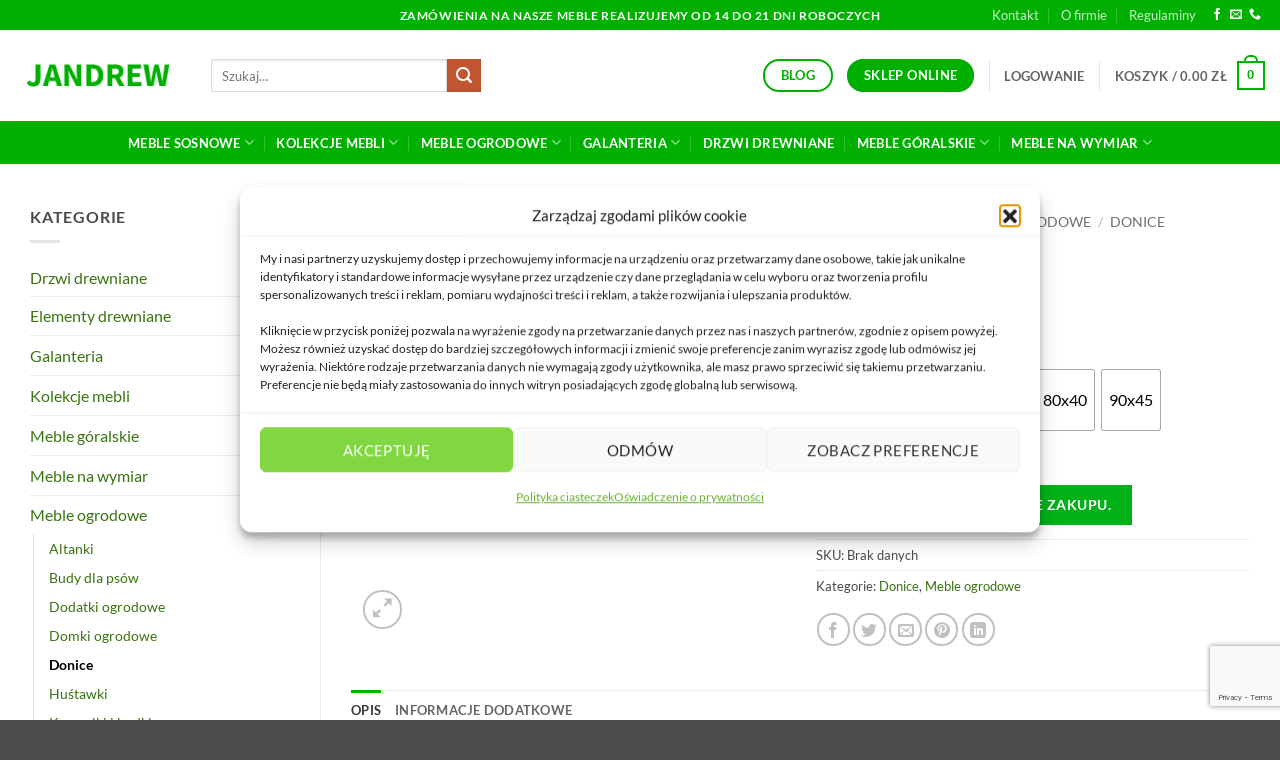

--- FILE ---
content_type: text/html; charset=UTF-8
request_url: https://jandrew.pl/produkt/donica-garden/
body_size: 39257
content:
<!DOCTYPE html>
<html lang="pl-PL" class="loading-site no-js">
<head>
	<meta charset="UTF-8" />
	<link rel="profile" href="http://gmpg.org/xfn/11" />
	<link rel="pingback" href="https://jandrew.pl/xmlrpc.php" />

	<script>(function(html){html.className = html.className.replace(/\bno-js\b/,'js')})(document.documentElement);</script>
<meta name='robots' content='index, follow, max-image-preview:large, max-snippet:-1, max-video-preview:-1' />
<meta name="viewport" content="width=device-width, initial-scale=1" />
	<!-- This site is optimized with the Yoast SEO plugin v26.5 - https://yoast.com/wordpress/plugins/seo/ -->
	<title>Donica Garden - Jandrew - producent drewnianych mebli sosnowych</title>
	<link rel="canonical" href="https://jandrew.pl/produkt/donica-garden/" />
	<meta property="og:locale" content="pl_PL" />
	<meta property="og:type" content="article" />
	<meta property="og:title" content="Donica Garden - Jandrew - producent drewnianych mebli sosnowych" />
	<meta property="og:description" content="cena: 90x45cm -144zł 70/80x40cm &#8211; 131zł 100x45cm -155zł 110x45cm -172zł" />
	<meta property="og:url" content="https://jandrew.pl/produkt/donica-garden/" />
	<meta property="og:site_name" content="Jandrew - producent drewnianych mebli sosnowych" />
	<meta property="article:publisher" content="https://www.facebook.com/MebleJandrew" />
	<meta property="article:modified_time" content="2023-02-12T22:25:35+00:00" />
	<meta property="og:image" content="https://jandrew.pl/wp-content/uploads/2022/12/donica-garden.png" />
	<meta property="og:image:width" content="437" />
	<meta property="og:image:height" content="204" />
	<meta property="og:image:type" content="image/png" />
	<meta name="twitter:card" content="summary_large_image" />
	<meta name="twitter:label1" content="Szacowany czas czytania" />
	<meta name="twitter:data1" content="1 minuta" />
	<script type="application/ld+json" class="yoast-schema-graph">{"@context":"https://schema.org","@graph":[{"@type":"WebPage","@id":"https://jandrew.pl/produkt/donica-garden/","url":"https://jandrew.pl/produkt/donica-garden/","name":"Donica Garden - Jandrew - producent drewnianych mebli sosnowych","isPartOf":{"@id":"https://jandrew.pl/#website"},"primaryImageOfPage":{"@id":"https://jandrew.pl/produkt/donica-garden/#primaryimage"},"image":{"@id":"https://jandrew.pl/produkt/donica-garden/#primaryimage"},"thumbnailUrl":"https://jandrew.pl/wp-content/uploads/2022/12/donica-garden.png","datePublished":"2022-12-28T04:32:49+00:00","dateModified":"2023-02-12T22:25:35+00:00","breadcrumb":{"@id":"https://jandrew.pl/produkt/donica-garden/#breadcrumb"},"inLanguage":"pl-PL","potentialAction":[{"@type":"ReadAction","target":["https://jandrew.pl/produkt/donica-garden/"]}]},{"@type":"ImageObject","inLanguage":"pl-PL","@id":"https://jandrew.pl/produkt/donica-garden/#primaryimage","url":"https://jandrew.pl/wp-content/uploads/2022/12/donica-garden.png","contentUrl":"https://jandrew.pl/wp-content/uploads/2022/12/donica-garden.png","width":437,"height":204},{"@type":"BreadcrumbList","@id":"https://jandrew.pl/produkt/donica-garden/#breadcrumb","itemListElement":[{"@type":"ListItem","position":1,"name":"Strona główna","item":"https://jandrew.pl/"},{"@type":"ListItem","position":2,"name":"sklep","item":"https://jandrew.pl/sklep/"},{"@type":"ListItem","position":3,"name":"Donica Garden"}]},{"@type":"WebSite","@id":"https://jandrew.pl/#website","url":"https://jandrew.pl/","name":"Jandrew - producent drewnianych mebli sosnowych","description":"Jandrew jest producentem mebli sosnowych kuchennych, ogrodowych, listw wykończeniowych, boazerii, drzwi, galanterii.","publisher":{"@id":"https://jandrew.pl/#organization"},"potentialAction":[{"@type":"SearchAction","target":{"@type":"EntryPoint","urlTemplate":"https://jandrew.pl/?s={search_term_string}"},"query-input":{"@type":"PropertyValueSpecification","valueRequired":true,"valueName":"search_term_string"}}],"inLanguage":"pl-PL"},{"@type":"Organization","@id":"https://jandrew.pl/#organization","name":"Jandrew - producent drewnianych mebli sosnowych","url":"https://jandrew.pl/","logo":{"@type":"ImageObject","inLanguage":"pl-PL","@id":"https://jandrew.pl/#/schema/logo/image/","url":"https://jandrew.pl/wp-content/uploads/2022/12/jandrew_producent_mebli_sosnowych_goralskich_logo.png","contentUrl":"https://jandrew.pl/wp-content/uploads/2022/12/jandrew_producent_mebli_sosnowych_goralskich_logo.png","width":130,"height":36,"caption":"Jandrew - producent drewnianych mebli sosnowych"},"image":{"@id":"https://jandrew.pl/#/schema/logo/image/"},"sameAs":["https://www.facebook.com/MebleJandrew"]}]}</script>
	<!-- / Yoast SEO plugin. -->


<link rel='dns-prefetch' href='//capi-automation.s3.us-east-2.amazonaws.com' />
<link rel='dns-prefetch' href='//www.googletagmanager.com' />
<link rel='dns-prefetch' href='//use.fontawesome.com' />
<link rel='prefetch' href='https://jandrew.pl/wp-content/themes/flatsome/assets/js/flatsome.js?ver=e2eddd6c228105dac048' />
<link rel='prefetch' href='https://jandrew.pl/wp-content/themes/flatsome/assets/js/chunk.slider.js?ver=3.20.3' />
<link rel='prefetch' href='https://jandrew.pl/wp-content/themes/flatsome/assets/js/chunk.popups.js?ver=3.20.3' />
<link rel='prefetch' href='https://jandrew.pl/wp-content/themes/flatsome/assets/js/chunk.tooltips.js?ver=3.20.3' />
<link rel='prefetch' href='https://jandrew.pl/wp-content/themes/flatsome/assets/js/woocommerce.js?ver=1c9be63d628ff7c3ff4c' />
<link rel="alternate" type="application/rss+xml" title="Jandrew - producent drewnianych mebli sosnowych &raquo; Kanał z wpisami" href="https://jandrew.pl/feed/" />
<link rel="alternate" type="application/rss+xml" title="Jandrew - producent drewnianych mebli sosnowych &raquo; Kanał z komentarzami" href="https://jandrew.pl/comments/feed/" />
<link rel="alternate" title="oEmbed (JSON)" type="application/json+oembed" href="https://jandrew.pl/wp-json/oembed/1.0/embed?url=https%3A%2F%2Fjandrew.pl%2Fprodukt%2Fdonica-garden%2F" />
<link rel="alternate" title="oEmbed (XML)" type="text/xml+oembed" href="https://jandrew.pl/wp-json/oembed/1.0/embed?url=https%3A%2F%2Fjandrew.pl%2Fprodukt%2Fdonica-garden%2F&#038;format=xml" />
<!-- ERROR: WP-Optimize Minify was not allowed to save its cache on - wp-content/cache/wpo-minify/1764755847/assets/wpo-minify-header-flatsome-style1653514419.min.css --><!-- Please check if the path above is correct and ensure your server has write permission there! --><style id='wp-img-auto-sizes-contain-inline-css' type='text/css'>
img:is([sizes=auto i],[sizes^="auto," i]){contain-intrinsic-size:3000px 1500px}
/*# sourceURL=wp-img-auto-sizes-contain-inline-css */
</style>
<style id='wp-block-library-inline-css' type='text/css'>
:root{--wp-block-synced-color:#7a00df;--wp-block-synced-color--rgb:122,0,223;--wp-bound-block-color:var(--wp-block-synced-color);--wp-editor-canvas-background:#ddd;--wp-admin-theme-color:#007cba;--wp-admin-theme-color--rgb:0,124,186;--wp-admin-theme-color-darker-10:#006ba1;--wp-admin-theme-color-darker-10--rgb:0,107,160.5;--wp-admin-theme-color-darker-20:#005a87;--wp-admin-theme-color-darker-20--rgb:0,90,135;--wp-admin-border-width-focus:2px}@media (min-resolution:192dpi){:root{--wp-admin-border-width-focus:1.5px}}.wp-element-button{cursor:pointer}:root .has-very-light-gray-background-color{background-color:#eee}:root .has-very-dark-gray-background-color{background-color:#313131}:root .has-very-light-gray-color{color:#eee}:root .has-very-dark-gray-color{color:#313131}:root .has-vivid-green-cyan-to-vivid-cyan-blue-gradient-background{background:linear-gradient(135deg,#00d084,#0693e3)}:root .has-purple-crush-gradient-background{background:linear-gradient(135deg,#34e2e4,#4721fb 50%,#ab1dfe)}:root .has-hazy-dawn-gradient-background{background:linear-gradient(135deg,#faaca8,#dad0ec)}:root .has-subdued-olive-gradient-background{background:linear-gradient(135deg,#fafae1,#67a671)}:root .has-atomic-cream-gradient-background{background:linear-gradient(135deg,#fdd79a,#004a59)}:root .has-nightshade-gradient-background{background:linear-gradient(135deg,#330968,#31cdcf)}:root .has-midnight-gradient-background{background:linear-gradient(135deg,#020381,#2874fc)}:root{--wp--preset--font-size--normal:16px;--wp--preset--font-size--huge:42px}.has-regular-font-size{font-size:1em}.has-larger-font-size{font-size:2.625em}.has-normal-font-size{font-size:var(--wp--preset--font-size--normal)}.has-huge-font-size{font-size:var(--wp--preset--font-size--huge)}.has-text-align-center{text-align:center}.has-text-align-left{text-align:left}.has-text-align-right{text-align:right}.has-fit-text{white-space:nowrap!important}#end-resizable-editor-section{display:none}.aligncenter{clear:both}.items-justified-left{justify-content:flex-start}.items-justified-center{justify-content:center}.items-justified-right{justify-content:flex-end}.items-justified-space-between{justify-content:space-between}.screen-reader-text{border:0;clip-path:inset(50%);height:1px;margin:-1px;overflow:hidden;padding:0;position:absolute;width:1px;word-wrap:normal!important}.screen-reader-text:focus{background-color:#ddd;clip-path:none;color:#444;display:block;font-size:1em;height:auto;left:5px;line-height:normal;padding:15px 23px 14px;text-decoration:none;top:5px;width:auto;z-index:100000}html :where(.has-border-color){border-style:solid}html :where([style*=border-top-color]){border-top-style:solid}html :where([style*=border-right-color]){border-right-style:solid}html :where([style*=border-bottom-color]){border-bottom-style:solid}html :where([style*=border-left-color]){border-left-style:solid}html :where([style*=border-width]){border-style:solid}html :where([style*=border-top-width]){border-top-style:solid}html :where([style*=border-right-width]){border-right-style:solid}html :where([style*=border-bottom-width]){border-bottom-style:solid}html :where([style*=border-left-width]){border-left-style:solid}html :where(img[class*=wp-image-]){height:auto;max-width:100%}:where(figure){margin:0 0 1em}html :where(.is-position-sticky){--wp-admin--admin-bar--position-offset:var(--wp-admin--admin-bar--height,0px)}@media screen and (max-width:600px){html :where(.is-position-sticky){--wp-admin--admin-bar--position-offset:0px}}

/*# sourceURL=wp-block-library-inline-css */
</style><style id='global-styles-inline-css' type='text/css'>
:root{--wp--preset--aspect-ratio--square: 1;--wp--preset--aspect-ratio--4-3: 4/3;--wp--preset--aspect-ratio--3-4: 3/4;--wp--preset--aspect-ratio--3-2: 3/2;--wp--preset--aspect-ratio--2-3: 2/3;--wp--preset--aspect-ratio--16-9: 16/9;--wp--preset--aspect-ratio--9-16: 9/16;--wp--preset--color--black: #000000;--wp--preset--color--cyan-bluish-gray: #abb8c3;--wp--preset--color--white: #ffffff;--wp--preset--color--pale-pink: #f78da7;--wp--preset--color--vivid-red: #cf2e2e;--wp--preset--color--luminous-vivid-orange: #ff6900;--wp--preset--color--luminous-vivid-amber: #fcb900;--wp--preset--color--light-green-cyan: #7bdcb5;--wp--preset--color--vivid-green-cyan: #00d084;--wp--preset--color--pale-cyan-blue: #8ed1fc;--wp--preset--color--vivid-cyan-blue: #0693e3;--wp--preset--color--vivid-purple: #9b51e0;--wp--preset--color--primary: #00b000;--wp--preset--color--secondary: #C05530;--wp--preset--color--success: #627D47;--wp--preset--color--alert: #b20000;--wp--preset--gradient--vivid-cyan-blue-to-vivid-purple: linear-gradient(135deg,rgb(6,147,227) 0%,rgb(155,81,224) 100%);--wp--preset--gradient--light-green-cyan-to-vivid-green-cyan: linear-gradient(135deg,rgb(122,220,180) 0%,rgb(0,208,130) 100%);--wp--preset--gradient--luminous-vivid-amber-to-luminous-vivid-orange: linear-gradient(135deg,rgb(252,185,0) 0%,rgb(255,105,0) 100%);--wp--preset--gradient--luminous-vivid-orange-to-vivid-red: linear-gradient(135deg,rgb(255,105,0) 0%,rgb(207,46,46) 100%);--wp--preset--gradient--very-light-gray-to-cyan-bluish-gray: linear-gradient(135deg,rgb(238,238,238) 0%,rgb(169,184,195) 100%);--wp--preset--gradient--cool-to-warm-spectrum: linear-gradient(135deg,rgb(74,234,220) 0%,rgb(151,120,209) 20%,rgb(207,42,186) 40%,rgb(238,44,130) 60%,rgb(251,105,98) 80%,rgb(254,248,76) 100%);--wp--preset--gradient--blush-light-purple: linear-gradient(135deg,rgb(255,206,236) 0%,rgb(152,150,240) 100%);--wp--preset--gradient--blush-bordeaux: linear-gradient(135deg,rgb(254,205,165) 0%,rgb(254,45,45) 50%,rgb(107,0,62) 100%);--wp--preset--gradient--luminous-dusk: linear-gradient(135deg,rgb(255,203,112) 0%,rgb(199,81,192) 50%,rgb(65,88,208) 100%);--wp--preset--gradient--pale-ocean: linear-gradient(135deg,rgb(255,245,203) 0%,rgb(182,227,212) 50%,rgb(51,167,181) 100%);--wp--preset--gradient--electric-grass: linear-gradient(135deg,rgb(202,248,128) 0%,rgb(113,206,126) 100%);--wp--preset--gradient--midnight: linear-gradient(135deg,rgb(2,3,129) 0%,rgb(40,116,252) 100%);--wp--preset--font-size--small: 13px;--wp--preset--font-size--medium: 20px;--wp--preset--font-size--large: 36px;--wp--preset--font-size--x-large: 42px;--wp--preset--spacing--20: 0.44rem;--wp--preset--spacing--30: 0.67rem;--wp--preset--spacing--40: 1rem;--wp--preset--spacing--50: 1.5rem;--wp--preset--spacing--60: 2.25rem;--wp--preset--spacing--70: 3.38rem;--wp--preset--spacing--80: 5.06rem;--wp--preset--shadow--natural: 6px 6px 9px rgba(0, 0, 0, 0.2);--wp--preset--shadow--deep: 12px 12px 50px rgba(0, 0, 0, 0.4);--wp--preset--shadow--sharp: 6px 6px 0px rgba(0, 0, 0, 0.2);--wp--preset--shadow--outlined: 6px 6px 0px -3px rgb(255, 255, 255), 6px 6px rgb(0, 0, 0);--wp--preset--shadow--crisp: 6px 6px 0px rgb(0, 0, 0);}:where(body) { margin: 0; }.wp-site-blocks > .alignleft { float: left; margin-right: 2em; }.wp-site-blocks > .alignright { float: right; margin-left: 2em; }.wp-site-blocks > .aligncenter { justify-content: center; margin-left: auto; margin-right: auto; }:where(.is-layout-flex){gap: 0.5em;}:where(.is-layout-grid){gap: 0.5em;}.is-layout-flow > .alignleft{float: left;margin-inline-start: 0;margin-inline-end: 2em;}.is-layout-flow > .alignright{float: right;margin-inline-start: 2em;margin-inline-end: 0;}.is-layout-flow > .aligncenter{margin-left: auto !important;margin-right: auto !important;}.is-layout-constrained > .alignleft{float: left;margin-inline-start: 0;margin-inline-end: 2em;}.is-layout-constrained > .alignright{float: right;margin-inline-start: 2em;margin-inline-end: 0;}.is-layout-constrained > .aligncenter{margin-left: auto !important;margin-right: auto !important;}.is-layout-constrained > :where(:not(.alignleft):not(.alignright):not(.alignfull)){margin-left: auto !important;margin-right: auto !important;}body .is-layout-flex{display: flex;}.is-layout-flex{flex-wrap: wrap;align-items: center;}.is-layout-flex > :is(*, div){margin: 0;}body .is-layout-grid{display: grid;}.is-layout-grid > :is(*, div){margin: 0;}body{padding-top: 0px;padding-right: 0px;padding-bottom: 0px;padding-left: 0px;}a:where(:not(.wp-element-button)){text-decoration: none;}:root :where(.wp-element-button, .wp-block-button__link){background-color: #32373c;border-width: 0;color: #fff;font-family: inherit;font-size: inherit;font-style: inherit;font-weight: inherit;letter-spacing: inherit;line-height: inherit;padding-top: calc(0.667em + 2px);padding-right: calc(1.333em + 2px);padding-bottom: calc(0.667em + 2px);padding-left: calc(1.333em + 2px);text-decoration: none;text-transform: inherit;}.has-black-color{color: var(--wp--preset--color--black) !important;}.has-cyan-bluish-gray-color{color: var(--wp--preset--color--cyan-bluish-gray) !important;}.has-white-color{color: var(--wp--preset--color--white) !important;}.has-pale-pink-color{color: var(--wp--preset--color--pale-pink) !important;}.has-vivid-red-color{color: var(--wp--preset--color--vivid-red) !important;}.has-luminous-vivid-orange-color{color: var(--wp--preset--color--luminous-vivid-orange) !important;}.has-luminous-vivid-amber-color{color: var(--wp--preset--color--luminous-vivid-amber) !important;}.has-light-green-cyan-color{color: var(--wp--preset--color--light-green-cyan) !important;}.has-vivid-green-cyan-color{color: var(--wp--preset--color--vivid-green-cyan) !important;}.has-pale-cyan-blue-color{color: var(--wp--preset--color--pale-cyan-blue) !important;}.has-vivid-cyan-blue-color{color: var(--wp--preset--color--vivid-cyan-blue) !important;}.has-vivid-purple-color{color: var(--wp--preset--color--vivid-purple) !important;}.has-primary-color{color: var(--wp--preset--color--primary) !important;}.has-secondary-color{color: var(--wp--preset--color--secondary) !important;}.has-success-color{color: var(--wp--preset--color--success) !important;}.has-alert-color{color: var(--wp--preset--color--alert) !important;}.has-black-background-color{background-color: var(--wp--preset--color--black) !important;}.has-cyan-bluish-gray-background-color{background-color: var(--wp--preset--color--cyan-bluish-gray) !important;}.has-white-background-color{background-color: var(--wp--preset--color--white) !important;}.has-pale-pink-background-color{background-color: var(--wp--preset--color--pale-pink) !important;}.has-vivid-red-background-color{background-color: var(--wp--preset--color--vivid-red) !important;}.has-luminous-vivid-orange-background-color{background-color: var(--wp--preset--color--luminous-vivid-orange) !important;}.has-luminous-vivid-amber-background-color{background-color: var(--wp--preset--color--luminous-vivid-amber) !important;}.has-light-green-cyan-background-color{background-color: var(--wp--preset--color--light-green-cyan) !important;}.has-vivid-green-cyan-background-color{background-color: var(--wp--preset--color--vivid-green-cyan) !important;}.has-pale-cyan-blue-background-color{background-color: var(--wp--preset--color--pale-cyan-blue) !important;}.has-vivid-cyan-blue-background-color{background-color: var(--wp--preset--color--vivid-cyan-blue) !important;}.has-vivid-purple-background-color{background-color: var(--wp--preset--color--vivid-purple) !important;}.has-primary-background-color{background-color: var(--wp--preset--color--primary) !important;}.has-secondary-background-color{background-color: var(--wp--preset--color--secondary) !important;}.has-success-background-color{background-color: var(--wp--preset--color--success) !important;}.has-alert-background-color{background-color: var(--wp--preset--color--alert) !important;}.has-black-border-color{border-color: var(--wp--preset--color--black) !important;}.has-cyan-bluish-gray-border-color{border-color: var(--wp--preset--color--cyan-bluish-gray) !important;}.has-white-border-color{border-color: var(--wp--preset--color--white) !important;}.has-pale-pink-border-color{border-color: var(--wp--preset--color--pale-pink) !important;}.has-vivid-red-border-color{border-color: var(--wp--preset--color--vivid-red) !important;}.has-luminous-vivid-orange-border-color{border-color: var(--wp--preset--color--luminous-vivid-orange) !important;}.has-luminous-vivid-amber-border-color{border-color: var(--wp--preset--color--luminous-vivid-amber) !important;}.has-light-green-cyan-border-color{border-color: var(--wp--preset--color--light-green-cyan) !important;}.has-vivid-green-cyan-border-color{border-color: var(--wp--preset--color--vivid-green-cyan) !important;}.has-pale-cyan-blue-border-color{border-color: var(--wp--preset--color--pale-cyan-blue) !important;}.has-vivid-cyan-blue-border-color{border-color: var(--wp--preset--color--vivid-cyan-blue) !important;}.has-vivid-purple-border-color{border-color: var(--wp--preset--color--vivid-purple) !important;}.has-primary-border-color{border-color: var(--wp--preset--color--primary) !important;}.has-secondary-border-color{border-color: var(--wp--preset--color--secondary) !important;}.has-success-border-color{border-color: var(--wp--preset--color--success) !important;}.has-alert-border-color{border-color: var(--wp--preset--color--alert) !important;}.has-vivid-cyan-blue-to-vivid-purple-gradient-background{background: var(--wp--preset--gradient--vivid-cyan-blue-to-vivid-purple) !important;}.has-light-green-cyan-to-vivid-green-cyan-gradient-background{background: var(--wp--preset--gradient--light-green-cyan-to-vivid-green-cyan) !important;}.has-luminous-vivid-amber-to-luminous-vivid-orange-gradient-background{background: var(--wp--preset--gradient--luminous-vivid-amber-to-luminous-vivid-orange) !important;}.has-luminous-vivid-orange-to-vivid-red-gradient-background{background: var(--wp--preset--gradient--luminous-vivid-orange-to-vivid-red) !important;}.has-very-light-gray-to-cyan-bluish-gray-gradient-background{background: var(--wp--preset--gradient--very-light-gray-to-cyan-bluish-gray) !important;}.has-cool-to-warm-spectrum-gradient-background{background: var(--wp--preset--gradient--cool-to-warm-spectrum) !important;}.has-blush-light-purple-gradient-background{background: var(--wp--preset--gradient--blush-light-purple) !important;}.has-blush-bordeaux-gradient-background{background: var(--wp--preset--gradient--blush-bordeaux) !important;}.has-luminous-dusk-gradient-background{background: var(--wp--preset--gradient--luminous-dusk) !important;}.has-pale-ocean-gradient-background{background: var(--wp--preset--gradient--pale-ocean) !important;}.has-electric-grass-gradient-background{background: var(--wp--preset--gradient--electric-grass) !important;}.has-midnight-gradient-background{background: var(--wp--preset--gradient--midnight) !important;}.has-small-font-size{font-size: var(--wp--preset--font-size--small) !important;}.has-medium-font-size{font-size: var(--wp--preset--font-size--medium) !important;}.has-large-font-size{font-size: var(--wp--preset--font-size--large) !important;}.has-x-large-font-size{font-size: var(--wp--preset--font-size--x-large) !important;}
/*# sourceURL=global-styles-inline-css */
</style>

<style id='woocommerce-inline-inline-css' type='text/css'>
.woocommerce form .form-row .required { visibility: visible; }
/*# sourceURL=woocommerce-inline-inline-css */
</style>
<link rel='stylesheet' id='wpo_min-header-0-css' href='https://jandrew.pl/wp-content/cache/wpo-minify/1764755847/assets/wpo-minify-header-font-awesome-svg-styles1740667111.min.css' type='text/css' media='all' />
<link rel='stylesheet' id='wpo_min-header-1-css' href='https://jandrew.pl/wp-content/cache/wpo-minify/1764755847/assets/wpo-minify-header-contact-form-71764586958.min.css' type='text/css' media='all' />
<link rel='stylesheet' id='photoswipe-css' href='https://jandrew.pl/wp-content/plugins/woocommerce/assets/css/photoswipe/photoswipe.min.css' type='text/css' media='all' />
<link rel='stylesheet' id='photoswipe-default-skin-css' href='https://jandrew.pl/wp-content/plugins/woocommerce/assets/css/photoswipe/default-skin/default-skin.min.css' type='text/css' media='all' />
<link rel='stylesheet' id='cmplz-general-css' href='https://jandrew.pl/wp-content/plugins/complianz-gdpr/assets/css/cookieblocker.min.css' type='text/css' media='all' />
<link rel='stylesheet' id='woo-variation-swatches-css' href='https://jandrew.pl/wp-content/plugins/woo-variation-swatches/assets/css/frontend.min.css' type='text/css' media='all' />
<style id='woo-variation-swatches-inline-css' type='text/css'>
:root {
--wvs-tick:url("data:image/svg+xml;utf8,%3Csvg filter='drop-shadow(0px 0px 2px rgb(0 0 0 / .8))' xmlns='http://www.w3.org/2000/svg'  viewBox='0 0 30 30'%3E%3Cpath fill='none' stroke='%23ffffff' stroke-linecap='round' stroke-linejoin='round' stroke-width='4' d='M4 16L11 23 27 7'/%3E%3C/svg%3E");

--wvs-cross:url("data:image/svg+xml;utf8,%3Csvg filter='drop-shadow(0px 0px 5px rgb(255 255 255 / .6))' xmlns='http://www.w3.org/2000/svg' width='72px' height='72px' viewBox='0 0 24 24'%3E%3Cpath fill='none' stroke='%23ff0000' stroke-linecap='round' stroke-width='0.6' d='M5 5L19 19M19 5L5 19'/%3E%3C/svg%3E");
--wvs-single-product-item-width:30px;
--wvs-single-product-item-height:30px;
--wvs-single-product-item-font-size:16px}
/*# sourceURL=woo-variation-swatches-inline-css */
</style>
<link rel='stylesheet' id='wpo_min-header-6-css' href='https://jandrew.pl/wp-content/cache/wpo-minify/1764755847/assets/wpo-minify-header-brands-styles1764755835.min.css' type='text/css' media='all' />
<link rel='stylesheet' id='wpo_min-header-7-css' href='https://jandrew.pl/wp-content/cache/wpo-minify/1764755847/assets/wpo-minify-header-font-awesome-official.min.css' type='text/css' media='all' />
<link rel='stylesheet' id='wpo_min-header-8-css' href='https://jandrew.pl/wp-content/cache/wpo-minify/1764755847/assets/wpo-minify-header-flexible-shipping-free-shipping1764755826.min.css' type='text/css' media='all' />
<link rel='stylesheet' id='wpo_min-header-9-css' href='https://jandrew.pl/wp-content/cache/wpo-minify/1764755847/assets/wpo-minify-header-flatsome-main1762340386.min.css' type='text/css' media='all' />
<link rel='stylesheet' id='wpo_min-header-10-css' href='https://jandrew.pl/wp-content/cache/wpo-minify/1764755847/assets/wpo-minify-header-flatsome-shop1762340386.min.css' type='text/css' media='all' />
<link rel='stylesheet' id='wpo_min-header-12-css' href='https://jandrew.pl/wp-content/cache/wpo-minify/1764755847/assets/wpo-minify-header-font-awesome-official-v4shim.min.css' type='text/css' media='all' />
<script type="text/javascript">
            window._nslDOMReady = (function () {
                const executedCallbacks = new Set();
            
                return function (callback) {
                    /**
                    * Third parties might dispatch DOMContentLoaded events, so we need to ensure that we only run our callback once!
                    */
                    if (executedCallbacks.has(callback)) return;
            
                    const wrappedCallback = function () {
                        if (executedCallbacks.has(callback)) return;
                        executedCallbacks.add(callback);
                        callback();
                    };
            
                    if (document.readyState === "complete" || document.readyState === "interactive") {
                        wrappedCallback();
                    } else {
                        document.addEventListener("DOMContentLoaded", wrappedCallback);
                    }
                };
            })();
        </script><script type="text/javascript" src="https://jandrew.pl/wp-includes/js/jquery/jquery.min.js" id="jquery-core-js"></script>
<script type="text/javascript" src="https://jandrew.pl/wp-includes/js/jquery/jquery-migrate.min.js" id="jquery-migrate-js"></script>
<script type="text/javascript" src="https://jandrew.pl/wp-content/plugins/woocommerce/assets/js/jquery-blockui/jquery.blockUI.min.js" id="wc-jquery-blockui-js" data-wp-strategy="defer"></script>
<script type="text/javascript" src="https://jandrew.pl/wp-content/plugins/woocommerce/assets/js/js-cookie/js.cookie.min.js" id="wc-js-cookie-js" data-wp-strategy="defer"></script>
<script type="text/javascript" id="wc-add-to-cart-js-extra">
/* <![CDATA[ */
var wc_add_to_cart_params = {"ajax_url":"/wp-admin/admin-ajax.php","wc_ajax_url":"/?wc-ajax=%%endpoint%%","i18n_view_cart":"Zobacz koszyk","cart_url":"https://jandrew.pl/koszyk/","is_cart":"","cart_redirect_after_add":"no"};
//# sourceURL=wc-add-to-cart-js-extra
/* ]]> */
</script>
<script type="text/javascript" src="https://jandrew.pl/wp-content/plugins/woocommerce/assets/js/frontend/add-to-cart.min.js" id="wc-add-to-cart-js" defer="defer" data-wp-strategy="defer"></script>
<script type="text/javascript" src="https://jandrew.pl/wp-content/plugins/woocommerce/assets/js/photoswipe/photoswipe.min.js" id="wc-photoswipe-js" defer="defer" data-wp-strategy="defer"></script>
<script type="text/javascript" src="https://jandrew.pl/wp-content/plugins/woocommerce/assets/js/photoswipe/photoswipe-ui-default.min.js" id="wc-photoswipe-ui-default-js" defer="defer" data-wp-strategy="defer"></script>
<script type="text/javascript" id="wc-single-product-js-extra">
/* <![CDATA[ */
var wc_single_product_params = {"i18n_required_rating_text":"Prosz\u0119 wybra\u0107 ocen\u0119","i18n_rating_options":["1 z 5 gwiazdek","2 z 5 gwiazdek","3 z 5 gwiazdek","4 z 5 gwiazdek","5 z 5 gwiazdek"],"i18n_product_gallery_trigger_text":"Wy\u015bwietl pe\u0142noekranow\u0105 galeri\u0119 obrazk\u00f3w","review_rating_required":"yes","flexslider":{"rtl":false,"animation":"slide","smoothHeight":true,"directionNav":false,"controlNav":"thumbnails","slideshow":false,"animationSpeed":500,"animationLoop":false,"allowOneSlide":false},"zoom_enabled":"","zoom_options":[],"photoswipe_enabled":"1","photoswipe_options":{"shareEl":false,"closeOnScroll":false,"history":false,"hideAnimationDuration":0,"showAnimationDuration":0},"flexslider_enabled":""};
//# sourceURL=wc-single-product-js-extra
/* ]]> */
</script>
<script type="text/javascript" src="https://jandrew.pl/wp-content/plugins/woocommerce/assets/js/frontend/single-product.min.js" id="wc-single-product-js" defer="defer" data-wp-strategy="defer"></script>

<!-- Fragment znacznika Google (gtag.js) dodany przez Site Kit -->
<!-- Fragment Google Analytics dodany przez Site Kit -->
<script type="text/javascript" src="https://www.googletagmanager.com/gtag/js?id=G-C0MTC22GK3" id="google_gtagjs-js" async></script>
<script type="text/javascript" id="google_gtagjs-js-after">
/* <![CDATA[ */
window.dataLayer = window.dataLayer || [];function gtag(){dataLayer.push(arguments);}
gtag("set","linker",{"domains":["jandrew.pl"]});
gtag("js", new Date());
gtag("set", "developer_id.dZTNiMT", true);
gtag("config", "G-C0MTC22GK3");
//# sourceURL=google_gtagjs-js-after
/* ]]> */
</script>
<link rel="https://api.w.org/" href="https://jandrew.pl/wp-json/" /><link rel="alternate" title="JSON" type="application/json" href="https://jandrew.pl/wp-json/wp/v2/product/189838" /><link rel="EditURI" type="application/rsd+xml" title="RSD" href="https://jandrew.pl/xmlrpc.php?rsd" />
<meta name="generator" content="WordPress 6.9" />
<meta name="generator" content="WooCommerce 10.3.6" />
<link rel='shortlink' href='https://jandrew.pl/?p=189838' />
<meta name="generator" content="Site Kit by Google 1.167.0" />			<style>.cmplz-hidden {
					display: none !important;
				}</style>	<noscript><style>.woocommerce-product-gallery{ opacity: 1 !important; }</style></noscript>
				<script data-service="facebook" data-category="marketing"  type="text/plain">
				!function(f,b,e,v,n,t,s){if(f.fbq)return;n=f.fbq=function(){n.callMethod?
					n.callMethod.apply(n,arguments):n.queue.push(arguments)};if(!f._fbq)f._fbq=n;
					n.push=n;n.loaded=!0;n.version='2.0';n.queue=[];t=b.createElement(e);t.async=!0;
					t.src=v;s=b.getElementsByTagName(e)[0];s.parentNode.insertBefore(t,s)}(window,
					document,'script','https://connect.facebook.net/en_US/fbevents.js');
			</script>
			<!-- WooCommerce Facebook Integration Begin -->
			<script data-service="facebook" data-category="marketing"  type="text/plain">

				fbq('init', '1006514523462441', {}, {
    "agent": "woocommerce_0-10.3.6-3.5.14"
});

				document.addEventListener( 'DOMContentLoaded', function() {
					// Insert placeholder for events injected when a product is added to the cart through AJAX.
					document.body.insertAdjacentHTML( 'beforeend', '<div class=\"wc-facebook-pixel-event-placeholder\"></div>' );
				}, false );

			</script>
			<!-- WooCommerce Facebook Integration End -->
			
<!-- Fragment Menedżera znaczników Google dodany przez Site Kit -->
<script type="text/javascript">
/* <![CDATA[ */

			( function( w, d, s, l, i ) {
				w[l] = w[l] || [];
				w[l].push( {'gtm.start': new Date().getTime(), event: 'gtm.js'} );
				var f = d.getElementsByTagName( s )[0],
					j = d.createElement( s ), dl = l != 'dataLayer' ? '&l=' + l : '';
				j.async = true;
				j.src = 'https://www.googletagmanager.com/gtm.js?id=' + i + dl;
				f.parentNode.insertBefore( j, f );
			} )( window, document, 'script', 'dataLayer', 'GTM-KBS4GG8' );
			
/* ]]> */
</script>

<!-- Zakończ fragment Menedżera znaczników Google dodany przez Site Kit -->
<link rel="icon" href="https://jandrew.pl/wp-content/uploads/2023/01/cropped-jandrew_produccent_mebli-32x32.webp" sizes="32x32" />
<link rel="icon" href="https://jandrew.pl/wp-content/uploads/2023/01/cropped-jandrew_produccent_mebli-192x192.webp" sizes="192x192" />
<link rel="apple-touch-icon" href="https://jandrew.pl/wp-content/uploads/2023/01/cropped-jandrew_produccent_mebli-180x180.webp" />
<meta name="msapplication-TileImage" content="https://jandrew.pl/wp-content/uploads/2023/01/cropped-jandrew_produccent_mebli-270x270.webp" />
<style id="custom-css" type="text/css">:root {--primary-color: #00b000;--fs-color-primary: #00b000;--fs-color-secondary: #C05530;--fs-color-success: #627D47;--fs-color-alert: #b20000;--fs-color-base: #4a4a4a;--fs-experimental-link-color: #3a7311;--fs-experimental-link-color-hover: #111;}.tooltipster-base {--tooltip-color: #fff;--tooltip-bg-color: #000;}.off-canvas-right .mfp-content, .off-canvas-left .mfp-content {--drawer-width: 300px;}.off-canvas .mfp-content.off-canvas-cart {--drawer-width: 360px;}.container-width, .full-width .ubermenu-nav, .container, .row{max-width: 1290px}.row.row-collapse{max-width: 1260px}.row.row-small{max-width: 1282.5px}.row.row-large{max-width: 1320px}.sticky-add-to-cart--active, #wrapper,#main,#main.dark{background-color: #ffffff}.header-main{height: 91px}#logo img{max-height: 91px}#logo{width:166px;}.header-bottom{min-height: 43px}.header-top{min-height: 30px}.transparent .header-main{height: 30px}.transparent #logo img{max-height: 30px}.has-transparent + .page-title:first-of-type,.has-transparent + #main > .page-title,.has-transparent + #main > div > .page-title,.has-transparent + #main .page-header-wrapper:first-of-type .page-title{padding-top: 110px;}.header.show-on-scroll,.stuck .header-main{height:70px!important}.stuck #logo img{max-height: 70px!important}.search-form{ width: 49%;}.header-bg-color {background-color: rgba(255,255,255,0.9)}.header-bottom {background-color: #00b000}.stuck .header-main .nav > li > a{line-height: 50px }.header-bottom-nav > li > a{line-height: 16px }@media (max-width: 549px) {.header-main{height: 70px}#logo img{max-height: 70px}}.main-menu-overlay{background-color: #ffffff}.nav-dropdown{font-size:100%}body{font-family: Lato, sans-serif;}body {font-weight: 400;font-style: normal;}.nav > li > a {font-family: Lato, sans-serif;}.mobile-sidebar-levels-2 .nav > li > ul > li > a {font-family: Lato, sans-serif;}.nav > li > a,.mobile-sidebar-levels-2 .nav > li > ul > li > a {font-weight: 700;font-style: normal;}h1,h2,h3,h4,h5,h6,.heading-font, .off-canvas-center .nav-sidebar.nav-vertical > li > a{font-family: Lato, sans-serif;}h1,h2,h3,h4,h5,h6,.heading-font,.banner h1,.banner h2 {font-weight: 700;font-style: normal;}.alt-font{font-family: "Dancing Script", sans-serif;}.alt-font {font-weight: 400!important;font-style: normal!important;}.header:not(.transparent) .header-bottom-nav.nav > li > a{color: #ffffff;}.current .breadcrumb-step, [data-icon-label]:after, .button#place_order,.button.checkout,.checkout-button,.single_add_to_cart_button.button, .sticky-add-to-cart-select-options-button{background-color: #00b217!important }ins .woocommerce-Price-amount { color: #00b217; }.shop-page-title.featured-title .title-bg{ background-image: url(https://jandrew.pl/wp-content/uploads/2022/12/donica-garden.png)!important;}@media screen and (min-width: 550px){.products .box-vertical .box-image{min-width: 600px!important;width: 600px!important;}}.nav-vertical-fly-out > li + li {border-top-width: 1px; border-top-style: solid;}.label-new.menu-item > a:after{content:"Nowa";}.label-hot.menu-item > a:after{content:"Gorąco";}.label-sale.menu-item > a:after{content:"Wyprzedaż";}.label-popular.menu-item > a:after{content:"Popularne";}</style>		<style type="text/css" id="wp-custom-css">
			.woo-variation-swatches .variable-items-wrapper .variable-item:not(.radio-variable-item) 
{
	width:60px;
	height: 60px;
}

.woo-variation-swatches .variable-items-wrapper .variable-item:not(.radio-variable-item):first-child {
	margin-left: 4px;
}

}

.cien {
	 text-shadow: 2px 2px 5px black;
}


.cien:hover {
	text-shadow:none;
}

.woocommerce-shipping-destination {
	display:none;
}
#elex_prod_btn {

	background-color: #00b217 !important;
	color: white;
	font-size: 14px;
}		</style>
		<style id="kirki-inline-styles">/* latin-ext */
@font-face {
  font-family: 'Lato';
  font-style: normal;
  font-weight: 400;
  font-display: swap;
  src: url(https://jandrew.pl/wp-content/fonts/lato/S6uyw4BMUTPHjxAwXjeu.woff2) format('woff2');
  unicode-range: U+0100-02BA, U+02BD-02C5, U+02C7-02CC, U+02CE-02D7, U+02DD-02FF, U+0304, U+0308, U+0329, U+1D00-1DBF, U+1E00-1E9F, U+1EF2-1EFF, U+2020, U+20A0-20AB, U+20AD-20C0, U+2113, U+2C60-2C7F, U+A720-A7FF;
}
/* latin */
@font-face {
  font-family: 'Lato';
  font-style: normal;
  font-weight: 400;
  font-display: swap;
  src: url(https://jandrew.pl/wp-content/fonts/lato/S6uyw4BMUTPHjx4wXg.woff2) format('woff2');
  unicode-range: U+0000-00FF, U+0131, U+0152-0153, U+02BB-02BC, U+02C6, U+02DA, U+02DC, U+0304, U+0308, U+0329, U+2000-206F, U+20AC, U+2122, U+2191, U+2193, U+2212, U+2215, U+FEFF, U+FFFD;
}
/* latin-ext */
@font-face {
  font-family: 'Lato';
  font-style: normal;
  font-weight: 700;
  font-display: swap;
  src: url(https://jandrew.pl/wp-content/fonts/lato/S6u9w4BMUTPHh6UVSwaPGR_p.woff2) format('woff2');
  unicode-range: U+0100-02BA, U+02BD-02C5, U+02C7-02CC, U+02CE-02D7, U+02DD-02FF, U+0304, U+0308, U+0329, U+1D00-1DBF, U+1E00-1E9F, U+1EF2-1EFF, U+2020, U+20A0-20AB, U+20AD-20C0, U+2113, U+2C60-2C7F, U+A720-A7FF;
}
/* latin */
@font-face {
  font-family: 'Lato';
  font-style: normal;
  font-weight: 700;
  font-display: swap;
  src: url(https://jandrew.pl/wp-content/fonts/lato/S6u9w4BMUTPHh6UVSwiPGQ.woff2) format('woff2');
  unicode-range: U+0000-00FF, U+0131, U+0152-0153, U+02BB-02BC, U+02C6, U+02DA, U+02DC, U+0304, U+0308, U+0329, U+2000-206F, U+20AC, U+2122, U+2191, U+2193, U+2212, U+2215, U+FEFF, U+FFFD;
}/* vietnamese */
@font-face {
  font-family: 'Dancing Script';
  font-style: normal;
  font-weight: 400;
  font-display: swap;
  src: url(https://jandrew.pl/wp-content/fonts/dancing-script/If2cXTr6YS-zF4S-kcSWSVi_sxjsohD9F50Ruu7BMSo3Rep8ltA.woff2) format('woff2');
  unicode-range: U+0102-0103, U+0110-0111, U+0128-0129, U+0168-0169, U+01A0-01A1, U+01AF-01B0, U+0300-0301, U+0303-0304, U+0308-0309, U+0323, U+0329, U+1EA0-1EF9, U+20AB;
}
/* latin-ext */
@font-face {
  font-family: 'Dancing Script';
  font-style: normal;
  font-weight: 400;
  font-display: swap;
  src: url(https://jandrew.pl/wp-content/fonts/dancing-script/If2cXTr6YS-zF4S-kcSWSVi_sxjsohD9F50Ruu7BMSo3ROp8ltA.woff2) format('woff2');
  unicode-range: U+0100-02BA, U+02BD-02C5, U+02C7-02CC, U+02CE-02D7, U+02DD-02FF, U+0304, U+0308, U+0329, U+1D00-1DBF, U+1E00-1E9F, U+1EF2-1EFF, U+2020, U+20A0-20AB, U+20AD-20C0, U+2113, U+2C60-2C7F, U+A720-A7FF;
}
/* latin */
@font-face {
  font-family: 'Dancing Script';
  font-style: normal;
  font-weight: 400;
  font-display: swap;
  src: url(https://jandrew.pl/wp-content/fonts/dancing-script/If2cXTr6YS-zF4S-kcSWSVi_sxjsohD9F50Ruu7BMSo3Sup8.woff2) format('woff2');
  unicode-range: U+0000-00FF, U+0131, U+0152-0153, U+02BB-02BC, U+02C6, U+02DA, U+02DC, U+0304, U+0308, U+0329, U+2000-206F, U+20AC, U+2122, U+2191, U+2193, U+2212, U+2215, U+FEFF, U+FFFD;
}</style><link rel='stylesheet' id='wpo_min-footer-0-css' href='https://jandrew.pl/wp-content/cache/wpo-minify/1764755847/assets/wpo-minify-footer-wc-blocks-style1764755835.min.css' type='text/css' media='all' />
</head>

<body data-cmplz=1 class="wp-singular product-template-default single single-product postid-189838 wp-theme-flatsome wp-child-theme-flatsome-child theme-flatsome woocommerce woocommerce-page woocommerce-no-js woo-variation-swatches wvs-behavior-blur wvs-theme-flatsome-child wvs-show-label wvs-tooltip lightbox nav-dropdown-has-arrow nav-dropdown-has-shadow nav-dropdown-has-border">

		<!-- Fragment Menedżera znaczników Google (noscript) dodany przez Site Kit -->
		<noscript>
			<iframe src="https://www.googletagmanager.com/ns.html?id=GTM-KBS4GG8" height="0" width="0" style="display:none;visibility:hidden"></iframe>
		</noscript>
		<!-- Zakończ fragment Menedżera znaczników Google (noscript) dodany przez Site Kit -->
		
<a class="skip-link screen-reader-text" href="#main">Przejdź do treści</a>

<div id="wrapper">

	
	<header id="header" class="header has-sticky sticky-jump">
		<div class="header-wrapper">
			<div id="top-bar" class="header-top hide-for-sticky nav-dark flex-has-center">
    <div class="flex-row container">
      <div class="flex-col hide-for-medium flex-left">
          <ul class="nav nav-left medium-nav-center nav-small  nav-divided">
                        </ul>
      </div>

      <div class="flex-col hide-for-medium flex-center">
          <ul class="nav nav-center nav-small  nav-divided">
              <li class="html custom html_topbar_left"><strong class="uppercase">
Zamówienia na nasze meble realizujemy od 14 do 21 dni roboczych</strong></li>          </ul>
      </div>

      <div class="flex-col hide-for-medium flex-right">
         <ul class="nav top-bar-nav nav-right nav-small  nav-divided">
              <li id="menu-item-29566" class="menu-item menu-item-type-post_type menu-item-object-page menu-item-29566 menu-item-design-default"><a href="https://jandrew.pl/kontakt/" class="nav-top-link">Kontakt</a></li>
<li id="menu-item-29565" class="menu-item menu-item-type-post_type menu-item-object-page menu-item-29565 menu-item-design-default"><a href="https://jandrew.pl/o-firmie/" class="nav-top-link">O firmie</a></li>
<li id="menu-item-29564" class="menu-item menu-item-type-post_type menu-item-object-page menu-item-privacy-policy menu-item-29564 menu-item-design-default"><a rel="privacy-policy" href="https://jandrew.pl/regulaminy/" class="nav-top-link">Regulaminy</a></li>
<li class="html header-social-icons ml-0">
	<div class="social-icons follow-icons" ><a href="https://www.facebook.com/MebleJandrew" target="_blank" data-label="Facebook" class="icon plain tooltip facebook" title="Zapisz się na Facebook" aria-label="Zapisz się na Facebook" rel="noopener nofollow"><i class="icon-facebook" aria-hidden="true"></i></a><a href="mailto:biuro@jandrew.pl" data-label="E-mail" target="_blank" class="icon plain tooltip email" title="Prześlij nam wiadomość e-mail" aria-label="Prześlij nam wiadomość e-mail" rel="nofollow noopener"><i class="icon-envelop" aria-hidden="true"></i></a><a href="tel:+48 601 496 380" data-label="Phone" target="_blank" class="icon plain tooltip phone" title="Zadzwoń do nas" aria-label="Zadzwoń do nas" rel="nofollow noopener"><i class="icon-phone" aria-hidden="true"></i></a></div></li>
          </ul>
      </div>

            <div class="flex-col show-for-medium flex-grow">
          <ul class="nav nav-center nav-small mobile-nav  nav-divided">
              <li class="html custom html_topbar_left"><strong class="uppercase">
Zamówienia na nasze meble realizujemy od 14 do 21 dni roboczych</strong></li>          </ul>
      </div>
      
    </div>
</div>
<div id="masthead" class="header-main ">
      <div class="header-inner flex-row container logo-left medium-logo-center" role="navigation">

          <!-- Logo -->
          <div id="logo" class="flex-col logo">
            
<!-- Header logo -->
<a href="https://jandrew.pl/" title="Jandrew &#8211; producent drewnianych mebli sosnowych - Jandrew jest producentem mebli sosnowych kuchennych, ogrodowych, listw wykończeniowych, boazerii, drzwi, galanterii." rel="home">
		<img width="362" height="98" src="https://jandrew.pl/wp-content/uploads/2022/06/jandrew_produccent_mebli.webp" class="header_logo header-logo" alt="Jandrew &#8211; producent drewnianych mebli sosnowych"/><img  width="362" height="98" src="https://jandrew.pl/wp-content/uploads/2022/06/jandrew_produccent_mebli.webp" class="header-logo-dark" alt="Jandrew &#8211; producent drewnianych mebli sosnowych"/></a>
          </div>

          <!-- Mobile Left Elements -->
          <div class="flex-col show-for-medium flex-left">
            <ul class="mobile-nav nav nav-left ">
              <li class="nav-icon has-icon">
			<a href="#" class="is-small" data-open="#main-menu" data-pos="left" data-bg="main-menu-overlay" role="button" aria-label="Menu" aria-controls="main-menu" aria-expanded="false" aria-haspopup="dialog" data-flatsome-role-button>
			<i class="icon-menu" aria-hidden="true"></i>					</a>
	</li>
            </ul>
          </div>

          <!-- Left Elements -->
          <div class="flex-col hide-for-medium flex-left
            flex-grow">
            <ul class="header-nav header-nav-main nav nav-left  nav-uppercase" >
              <li class="header-search-form search-form html relative has-icon">
	<div class="header-search-form-wrapper">
		<div class="searchform-wrapper ux-search-box relative is-normal"><form role="search" method="get" class="searchform" action="https://jandrew.pl/">
	<div class="flex-row relative">
						<div class="flex-col flex-grow">
			<label class="screen-reader-text" for="woocommerce-product-search-field-0">Szukaj:</label>
			<input type="search" id="woocommerce-product-search-field-0" class="search-field mb-0" placeholder="Szukaj&hellip;" value="" name="s" />
			<input type="hidden" name="post_type" value="product" />
					</div>
		<div class="flex-col">
			<button type="submit" value="Szukaj" class="ux-search-submit submit-button secondary button  icon mb-0" aria-label="Wysłać">
				<i class="icon-search" aria-hidden="true"></i>			</button>
		</div>
	</div>
	<div class="live-search-results text-left z-top"></div>
</form>
</div>	</div>
</li>
            </ul>
          </div>

          <!-- Right Elements -->
          <div class="flex-col hide-for-medium flex-right">
            <ul class="header-nav header-nav-main nav nav-right  nav-uppercase">
              <li class="html header-button-2">
	<div class="header-button">
		<a href="https://jandrew.pl/blog/" class="button primary is-outline" style="border-radius:99px;">
		<span>BLOG</span>
	</a>
	</div>
</li>
<li class="html header-button-1">
	<div class="header-button">
		<a href="https://jandrew.pl/sklep/" class="button primary" style="border-radius:99px;">
		<span>SKLEP ONLINE</span>
	</a>
	</div>
</li>
<li class="header-divider"></li>
<li class="account-item has-icon">

	<a href="https://jandrew.pl/my-account/" class="nav-top-link nav-top-not-logged-in is-small" title="Logowanie" role="button" data-open="#login-form-popup" aria-controls="login-form-popup" aria-expanded="false" aria-haspopup="dialog" data-flatsome-role-button>
					<span>
			Logowanie			</span>
				</a>




</li>
<li class="header-divider"></li><li class="cart-item has-icon has-dropdown">

<a href="https://jandrew.pl/koszyk/" class="header-cart-link nav-top-link is-small" title="Koszyk" aria-label="Zobacz koszyk" aria-expanded="false" aria-haspopup="true" role="button" data-flatsome-role-button>

<span class="header-cart-title">
   Koszyk   /      <span class="cart-price"><span class="woocommerce-Price-amount amount"><bdi>0.00&nbsp;<span class="woocommerce-Price-currencySymbol">&#122;&#322;</span></bdi></span></span>
  </span>

    <span class="cart-icon image-icon">
    <strong>0</strong>
  </span>
  </a>

 <ul class="nav-dropdown nav-dropdown-bold">
    <li class="html widget_shopping_cart">
      <div class="widget_shopping_cart_content">
        

	<div class="ux-mini-cart-empty flex flex-row-col text-center pt pb">
				<div class="ux-mini-cart-empty-icon">
			<svg aria-hidden="true" xmlns="http://www.w3.org/2000/svg" viewBox="0 0 17 19" style="opacity:.1;height:80px;">
				<path d="M8.5 0C6.7 0 5.3 1.2 5.3 2.7v2H2.1c-.3 0-.6.3-.7.7L0 18.2c0 .4.2.8.6.8h15.7c.4 0 .7-.3.7-.7v-.1L15.6 5.4c0-.3-.3-.6-.7-.6h-3.2v-2c0-1.6-1.4-2.8-3.2-2.8zM6.7 2.7c0-.8.8-1.4 1.8-1.4s1.8.6 1.8 1.4v2H6.7v-2zm7.5 3.4 1.3 11.5h-14L2.8 6.1h2.5v1.4c0 .4.3.7.7.7.4 0 .7-.3.7-.7V6.1h3.5v1.4c0 .4.3.7.7.7s.7-.3.7-.7V6.1h2.6z" fill-rule="evenodd" clip-rule="evenodd" fill="currentColor"></path>
			</svg>
		</div>
				<p class="woocommerce-mini-cart__empty-message empty">Brak produktów w koszyku.</p>
					<p class="return-to-shop">
				<a class="button primary wc-backward" href="https://jandrew.pl/sklep/">
					Wróć do sklepu				</a>
			</p>
				</div>


      </div>
    </li>
     </ul>

</li>
            </ul>
          </div>

          <!-- Mobile Right Elements -->
          <div class="flex-col show-for-medium flex-right">
            <ul class="mobile-nav nav nav-right ">
              <li class="cart-item has-icon">


		<a href="https://jandrew.pl/koszyk/" class="header-cart-link nav-top-link is-small off-canvas-toggle" title="Koszyk" aria-label="Zobacz koszyk" aria-expanded="false" aria-haspopup="dialog" role="button" data-open="#cart-popup" data-class="off-canvas-cart" data-pos="right" aria-controls="cart-popup" data-flatsome-role-button>

    <span class="cart-icon image-icon">
    <strong>0</strong>
  </span>
  </a>


  <!-- Cart Sidebar Popup -->
  <div id="cart-popup" class="mfp-hide">
  <div class="cart-popup-inner inner-padding cart-popup-inner--sticky">
      <div class="cart-popup-title text-center">
          <span class="heading-font uppercase">Koszyk</span>
          <div class="is-divider"></div>
      </div>
	  <div class="widget_shopping_cart">
		  <div class="widget_shopping_cart_content">
			  

	<div class="ux-mini-cart-empty flex flex-row-col text-center pt pb">
				<div class="ux-mini-cart-empty-icon">
			<svg aria-hidden="true" xmlns="http://www.w3.org/2000/svg" viewBox="0 0 17 19" style="opacity:.1;height:80px;">
				<path d="M8.5 0C6.7 0 5.3 1.2 5.3 2.7v2H2.1c-.3 0-.6.3-.7.7L0 18.2c0 .4.2.8.6.8h15.7c.4 0 .7-.3.7-.7v-.1L15.6 5.4c0-.3-.3-.6-.7-.6h-3.2v-2c0-1.6-1.4-2.8-3.2-2.8zM6.7 2.7c0-.8.8-1.4 1.8-1.4s1.8.6 1.8 1.4v2H6.7v-2zm7.5 3.4 1.3 11.5h-14L2.8 6.1h2.5v1.4c0 .4.3.7.7.7.4 0 .7-.3.7-.7V6.1h3.5v1.4c0 .4.3.7.7.7s.7-.3.7-.7V6.1h2.6z" fill-rule="evenodd" clip-rule="evenodd" fill="currentColor"></path>
			</svg>
		</div>
				<p class="woocommerce-mini-cart__empty-message empty">Brak produktów w koszyku.</p>
					<p class="return-to-shop">
				<a class="button primary wc-backward" href="https://jandrew.pl/sklep/">
					Wróć do sklepu				</a>
			</p>
				</div>


		  </div>
	  </div>
               </div>
  </div>

</li>
            </ul>
          </div>

      </div>

            <div class="container"><div class="top-divider full-width"></div></div>
      </div>
<div id="wide-nav" class="header-bottom wide-nav nav-dark flex-has-center">
    <div class="flex-row container">

            
                        <div class="flex-col hide-for-medium flex-center">
                <ul class="nav header-nav header-bottom-nav nav-center  nav-divided nav-uppercase">
                    <li id="menu-item-194418" class="menu-item menu-item-type-taxonomy menu-item-object-product_cat menu-item-194418 menu-item-design-full-width menu-item-has-block has-dropdown"><a href="https://jandrew.pl/kategoria-produktu/meble-sosnowe/" class="nav-top-link" aria-expanded="false" aria-haspopup="menu">Meble sosnowe<i class="icon-angle-down" aria-hidden="true"></i></a><div class="sub-menu nav-dropdown"><div class="row row-collapse"  id="row-270424314">


	<div id="col-275240851" class="col small-12 large-12"  >
				<div class="col-inner"  >
			
			

<div class="row row-large"  id="row-1681473568">


	<div id="col-2092686360" class="col medium-6 small-12 large-6"  >
				<div class="col-inner"  >
			
			

<div class="row"  id="row-783055761">


	<div id="col-1689423418" class="col medium-6 small-12 large-6"  >
				<div class="col-inner"  >
			
			

	<div class="ux-menu stack stack-col justify-start ux-menu--divider-solid">
		

	<div class="ux-menu-link flex menu-item">
		<a class="ux-menu-link__link flex" href="https://jandrew.pl/kategoria-produktu/meble-sosnowe/szafy/" >
			<i class="ux-menu-link__icon text-center icon-angle-right" aria-hidden="true"></i>			<span class="ux-menu-link__text">
				Szafy			</span>
		</a>
	</div>
	

	<div class="ux-menu-link flex menu-item">
		<a class="ux-menu-link__link flex" href="https://jandrew.pl/kategoria-produktu/meble-sosnowe/regaly/" >
			<i class="ux-menu-link__icon text-center icon-angle-right" aria-hidden="true"></i>			<span class="ux-menu-link__text">
				Regały			</span>
		</a>
	</div>
	

	<div class="ux-menu-link flex menu-item">
		<a class="ux-menu-link__link flex" href="https://jandrew.pl/kategoria-produktu/meble-sosnowe/witryny/" >
			<i class="ux-menu-link__icon text-center icon-angle-right" aria-hidden="true"></i>			<span class="ux-menu-link__text">
				Witryny			</span>
		</a>
	</div>
	

	<div class="ux-menu-link flex menu-item">
		<a class="ux-menu-link__link flex" href="https://jandrew.pl/kategoria-produktu/meble-sosnowe/kredensy/" >
			<i class="ux-menu-link__icon text-center icon-angle-right" aria-hidden="true"></i>			<span class="ux-menu-link__text">
				Kredensy			</span>
		</a>
	</div>
	

	<div class="ux-menu-link flex menu-item">
		<a class="ux-menu-link__link flex" href="https://jandrew.pl/kategoria-produktu/meble-sosnowe/garderoby/" >
			<i class="ux-menu-link__icon text-center icon-angle-right" aria-hidden="true"></i>			<span class="ux-menu-link__text">
				Garderoby			</span>
		</a>
	</div>
	


	</div>
	

		</div>
					</div>

	

	<div id="col-1234328477" class="col medium-6 small-12 large-6"  >
				<div class="col-inner"  >
			
			

	<div class="ux-menu stack stack-col justify-start ux-menu--divider-solid">
		

	<div class="ux-menu-link flex menu-item">
		<a class="ux-menu-link__link flex" href="https://jandrew.pl/kategoria-produktu/meble-sosnowe/komody/" >
			<i class="ux-menu-link__icon text-center icon-angle-right" aria-hidden="true"></i>			<span class="ux-menu-link__text">
				Komody			</span>
		</a>
	</div>
	

	<div class="ux-menu-link flex menu-item">
		<a class="ux-menu-link__link flex" href="https://jandrew.pl/kategoria-produktu/meble-sosnowe/toaletki-drewniane/" >
			<i class="ux-menu-link__icon text-center icon-angle-right" aria-hidden="true"></i>			<span class="ux-menu-link__text">
				Toaletki			</span>
		</a>
	</div>
	

	<div class="ux-menu-link flex menu-item">
		<a class="ux-menu-link__link flex" href="https://jandrew.pl/kategoria-produktu/meble-sosnowe/biurka/" >
			<i class="ux-menu-link__icon text-center icon-angle-right" aria-hidden="true"></i>			<span class="ux-menu-link__text">
				Biurka			</span>
		</a>
	</div>
	

	<div class="ux-menu-link flex menu-item">
		<a class="ux-menu-link__link flex" href="https://jandrew.pl/kategoria-produktu/meble-sosnowe/krzesla/" >
			<i class="ux-menu-link__icon text-center icon-angle-right" aria-hidden="true"></i>			<span class="ux-menu-link__text">
				Krzesła			</span>
		</a>
	</div>
	

	<div class="ux-menu-link flex menu-item">
		<a class="ux-menu-link__link flex" href="https://jandrew.pl/kategoria-produktu/meble-sosnowe/kufry/" >
			<i class="ux-menu-link__icon text-center icon-angle-right" aria-hidden="true"></i>			<span class="ux-menu-link__text">
				Kufry			</span>
		</a>
	</div>
	


	</div>
	

		</div>
					</div>

	

</div>

		</div>
					</div>

	

	<div id="col-306405462" class="col medium-6 small-12 large-6"  >
				<div class="col-inner"  >
			
			

<div class="row"  id="row-1443840851">


	<div id="col-620692186" class="col medium-6 small-12 large-6"  >
				<div class="col-inner"  >
			
			

	<div class="ux-menu stack stack-col justify-start ux-menu--divider-solid">
		

	<div class="ux-menu-link flex menu-item">
		<a class="ux-menu-link__link flex" href="https://jandrew.pl/kategoria-produktu/meble-sosnowe/lawy-kawowe-stoliki-rtv/" >
			<i class="ux-menu-link__icon text-center icon-angle-right" aria-hidden="true"></i>			<span class="ux-menu-link__text">
				Ławy kawowe, stoliki RTV			</span>
		</a>
	</div>
	

	<div class="ux-menu-link flex menu-item">
		<a class="ux-menu-link__link flex" href="https://jandrew.pl/kategoria-produktu/meble-sosnowe/lawy-narozne/" >
			<i class="ux-menu-link__icon text-center icon-angle-right" aria-hidden="true"></i>			<span class="ux-menu-link__text">
				Ławy narożne			</span>
		</a>
	</div>
	

	<div class="ux-menu-link flex menu-item">
		<a class="ux-menu-link__link flex" href="https://jandrew.pl/kategoria-produktu/meble-sosnowe/lozka-dzieciece/" >
			<i class="ux-menu-link__icon text-center icon-angle-right" aria-hidden="true"></i>			<span class="ux-menu-link__text">
				Łóżka dziecięce			</span>
		</a>
	</div>
	

	<div class="ux-menu-link flex menu-item">
		<a class="ux-menu-link__link flex" href="https://jandrew.pl/kategoria-produktu/meble-sosnowe/lozka-sosnowe/" >
			<i class="ux-menu-link__icon text-center icon-angle-right" aria-hidden="true"></i>			<span class="ux-menu-link__text">
				Łózka sosnowe			</span>
		</a>
	</div>
	

	<div class="ux-menu-link flex menu-item">
		<a class="ux-menu-link__link flex" href="https://jandrew.pl/kategoria-produktu/meble-sosnowe/materace/" >
			<i class="ux-menu-link__icon text-center icon-angle-right" aria-hidden="true"></i>			<span class="ux-menu-link__text">
				Materace			</span>
		</a>
	</div>
	


	</div>
	

		</div>
					</div>

	

	<div id="col-274034459" class="col medium-6 small-12 large-6"  >
				<div class="col-inner"  >
			
			

	<div class="ux-menu stack stack-col justify-start ux-menu--divider-solid">
		

	<div class="ux-menu-link flex menu-item">
		<a class="ux-menu-link__link flex" href="https://jandrew.pl/kategoria-produktu/meble-sosnowe/nakastliki/" >
			<i class="ux-menu-link__icon text-center icon-angle-right" aria-hidden="true"></i>			<span class="ux-menu-link__text">
				Nakastliki			</span>
		</a>
	</div>
	

	<div class="ux-menu-link flex menu-item">
		<a class="ux-menu-link__link flex" href="https://jandrew.pl/kategoria-produktu/meble-sosnowe/stoly/" >
			<i class="ux-menu-link__icon text-center icon-angle-right" aria-hidden="true"></i>			<span class="ux-menu-link__text">
				Stoły			</span>
		</a>
	</div>
	

	<div class="ux-menu-link flex menu-item">
		<a class="ux-menu-link__link flex" href="https://jandrew.pl/kategoria-produktu/meble-sosnowe/szafki-na-buty/" >
			<i class="ux-menu-link__icon text-center icon-angle-right" aria-hidden="true"></i>			<span class="ux-menu-link__text">
				Szafki na buty			</span>
		</a>
	</div>
	

	<div class="ux-menu-link flex menu-item">
		<a class="ux-menu-link__link flex" href="https://jandrew.pl/kategoria-produktu/meble-sosnowe/taborety-stoleczki/" >
			<i class="ux-menu-link__icon text-center icon-angle-right" aria-hidden="true"></i>			<span class="ux-menu-link__text">
				Taborety			</span>
		</a>
	</div>
	

	<div class="ux-menu-link flex menu-item">
		<a class="ux-menu-link__link flex" href="https://jandrew.pl/kategoria-produktu/meble-sosnowe/wieszaki-polkowieszaki/" >
			<i class="ux-menu-link__icon text-center icon-angle-right" aria-hidden="true"></i>			<span class="ux-menu-link__text">
				Wieszaki, półkowieszaki			</span>
		</a>
	</div>
	


	</div>
	

		</div>
					</div>

	

</div>

		</div>
					</div>

	

</div>

		</div>
				
<style>
#col-275240851 > .col-inner {
  padding: 60px 0px 0px 0px;
}
</style>
	</div>

	

</div></div></li>
<li id="menu-item-194423" class="menu-item menu-item-type-taxonomy menu-item-object-product_cat menu-item-194423 menu-item-design-full-width menu-item-has-block has-dropdown"><a href="https://jandrew.pl/kategoria-produktu/kolekcje-mebli/" class="nav-top-link" aria-expanded="false" aria-haspopup="menu">Kolekcje mebli<i class="icon-angle-down" aria-hidden="true"></i></a><div class="sub-menu nav-dropdown"><div class="row row-collapse"  id="row-279971820">


	<div id="col-467857602" class="col small-12 large-12"  >
				<div class="col-inner"  >
			
			

<div class="row row-large"  id="row-202049503">


	<div id="col-381553955" class="col medium-6 small-12 large-6"  >
				<div class="col-inner"  >
			
			

<div class="row"  id="row-966600426">


	<div id="col-459903467" class="col medium-6 small-12 large-6"  >
				<div class="col-inner"  >
			
			

	<div class="ux-menu stack stack-col justify-start ux-menu--divider-solid">
		

	<div class="ux-menu-link flex menu-item">
		<a class="ux-menu-link__link flex" href="https://jandrew.pl/kategoria-produktu/kolekcje-mebli/kolekcja-amanda/" >
			<i class="ux-menu-link__icon text-center icon-angle-right" aria-hidden="true"></i>			<span class="ux-menu-link__text">
				Kolekcja Amanda			</span>
		</a>
	</div>
	

	<div class="ux-menu-link flex menu-item">
		<a class="ux-menu-link__link flex" href="https://jandrew.pl/kategoria-produktu/kolekcje-mebli/kolekcja-amanda-rzezba/" >
			<i class="ux-menu-link__icon text-center icon-angle-right" aria-hidden="true"></i>			<span class="ux-menu-link__text">
				Kolekcja Amanda Rzeźba			</span>
		</a>
	</div>
	

	<div class="ux-menu-link flex menu-item">
		<a class="ux-menu-link__link flex" href="https://jandrew.pl/kategoria-produktu/kolekcje-mebli/kolekcja-amelia/" >
			<i class="ux-menu-link__icon text-center icon-angle-right" aria-hidden="true"></i>			<span class="ux-menu-link__text">
				Kolekcja Amelia			</span>
		</a>
	</div>
	

	<div class="ux-menu-link flex menu-item">
		<a class="ux-menu-link__link flex" href="https://jandrew.pl/kategoria-produktu/kolekcje-mebli/kolekcja-claris/" >
			<i class="ux-menu-link__icon text-center icon-angle-right" aria-hidden="true"></i>			<span class="ux-menu-link__text">
				Kolekcja Claris			</span>
		</a>
	</div>
	

	<div class="ux-menu-link flex menu-item">
		<a class="ux-menu-link__link flex" href="https://jandrew.pl/kategoria-produktu/kolekcje-mebli/kolekcja-greco/" >
			<i class="ux-menu-link__icon text-center icon-angle-right" aria-hidden="true"></i>			<span class="ux-menu-link__text">
				Kolekcja Greco			</span>
		</a>
	</div>
	


	</div>
	

		</div>
					</div>

	

	<div id="col-1344875224" class="col medium-6 small-12 large-6"  >
				<div class="col-inner"  >
			
			

	<div class="ux-menu stack stack-col justify-start ux-menu--divider-solid">
		

	<div class="ux-menu-link flex menu-item">
		<a class="ux-menu-link__link flex" href="https://jandrew.pl/kategoria-produktu/kolekcje-mebli/kolekcja-izabell/" >
			<i class="ux-menu-link__icon text-center icon-angle-right" aria-hidden="true"></i>			<span class="ux-menu-link__text">
				Kolekcja Izabell			</span>
		</a>
	</div>
	

	<div class="ux-menu-link flex menu-item">
		<a class="ux-menu-link__link flex" href="https://jandrew.pl/kategoria-produktu/kolekcje-mebli/kolekcja-magnat/" >
			<i class="ux-menu-link__icon text-center icon-angle-right" aria-hidden="true"></i>			<span class="ux-menu-link__text">
				Kolekcja Magnat			</span>
		</a>
	</div>
	

	<div class="ux-menu-link flex menu-item">
		<a class="ux-menu-link__link flex" href="https://jandrew.pl/kategoria-produktu/kolekcje-mebli/kolekcja-melania/" >
			<i class="ux-menu-link__icon text-center icon-angle-right" aria-hidden="true"></i>			<span class="ux-menu-link__text">
				Kolekcja Melania			</span>
		</a>
	</div>
	

	<div class="ux-menu-link flex menu-item">
		<a class="ux-menu-link__link flex" href="https://jandrew.pl/kategoria-produktu/kolekcje-mebli/kolekcja-napoli/" >
			<i class="ux-menu-link__icon text-center icon-angle-right" aria-hidden="true"></i>			<span class="ux-menu-link__text">
				Kolekcja Napoli			</span>
		</a>
	</div>
	

	<div class="ux-menu-link flex menu-item">
		<a class="ux-menu-link__link flex" href="https://jandrew.pl/kategoria-produktu/kolekcje-mebli/kolekcja-paloma/" >
			<i class="ux-menu-link__icon text-center icon-angle-right" aria-hidden="true"></i>			<span class="ux-menu-link__text">
				Kolekcja Paloma			</span>
		</a>
	</div>
	


	</div>
	

		</div>
					</div>

	

</div>

		</div>
					</div>

	

	<div id="col-1887310528" class="col medium-6 small-12 large-6"  >
				<div class="col-inner"  >
			
			

<div class="row"  id="row-1152447061">


	<div id="col-2128955678" class="col medium-6 small-12 large-6"  >
				<div class="col-inner"  >
			
			

	<div class="ux-menu stack stack-col justify-start ux-menu--divider-solid">
		

	<div class="ux-menu-link flex menu-item">
		<a class="ux-menu-link__link flex" href="https://jandrew.pl/kategoria-produktu/kolekcje-mebli/kolekcja-panel-lux/" >
			<i class="ux-menu-link__icon text-center icon-angle-right" aria-hidden="true"></i>			<span class="ux-menu-link__text">
				Kolekcja Panel Lux			</span>
		</a>
	</div>
	

	<div class="ux-menu-link flex menu-item">
		<a class="ux-menu-link__link flex" href="https://jandrew.pl/kategoria-produktu/kolekcje-mebli/kolekcja-paulo/" >
			<i class="ux-menu-link__icon text-center icon-angle-right" aria-hidden="true"></i>			<span class="ux-menu-link__text">
				Kolekcja Paulo			</span>
		</a>
	</div>
	

	<div class="ux-menu-link flex menu-item">
		<a class="ux-menu-link__link flex" href="https://jandrew.pl/kategoria-produktu/kolekcje-mebli/kolekcja-romeo/" >
			<i class="ux-menu-link__icon text-center icon-angle-right" aria-hidden="true"></i>			<span class="ux-menu-link__text">
				Kolekcja Romeo			</span>
		</a>
	</div>
	

	<div class="ux-menu-link flex menu-item">
		<a class="ux-menu-link__link flex" href="https://jandrew.pl/kategoria-produktu/kolekcje-mebli/kolekcja-safari/" >
			<i class="ux-menu-link__icon text-center icon-angle-right" aria-hidden="true"></i>			<span class="ux-menu-link__text">
				Kolekcja Safari			</span>
		</a>
	</div>
	

	<div class="ux-menu-link flex menu-item">
		<a class="ux-menu-link__link flex" href="https://jandrew.pl/kategoria-produktu/kolekcje-mebli/kolekcja-skandynawska/" >
			<i class="ux-menu-link__icon text-center icon-angle-right" aria-hidden="true"></i>			<span class="ux-menu-link__text">
				Kolekcja Skandynawska			</span>
		</a>
	</div>
	


	</div>
	

		</div>
					</div>

	

	<div id="col-1613122338" class="col medium-6 small-12 large-6"  >
				<div class="col-inner"  >
			
			

	<div class="ux-menu stack stack-col justify-start ux-menu--divider-solid">
		

	<div class="ux-menu-link flex menu-item">
		<a class="ux-menu-link__link flex" href="https://jandrew.pl/kategoria-produktu/kolekcje-mebli/kolekcja-venus/" >
			<i class="ux-menu-link__icon text-center icon-angle-right" aria-hidden="true"></i>			<span class="ux-menu-link__text">
				Kolekcja Venus			</span>
		</a>
	</div>
	

	<div class="ux-menu-link flex menu-item">
		<a class="ux-menu-link__link flex" href="https://jandrew.pl/kategoria-produktu/kolekcje-mebli/kolekcja-venus-biala/" >
			<i class="ux-menu-link__icon text-center icon-angle-right" aria-hidden="true"></i>			<span class="ux-menu-link__text">
				Kolekcja Venus biała			</span>
		</a>
	</div>
	

	<div class="ux-menu-link flex menu-item">
		<a class="ux-menu-link__link flex" href="https://jandrew.pl/kategoria-produktu/kolekcje-mebli/kolekcja-wenecja/" >
			<i class="ux-menu-link__icon text-center icon-angle-right" aria-hidden="true"></i>			<span class="ux-menu-link__text">
				Kolekcja Wenecja			</span>
		</a>
	</div>
	

	<div class="ux-menu-link flex menu-item">
		<a class="ux-menu-link__link flex" href="https://jandrew.pl/kategoria-produktu/kolekcje-mebli/kolekcja-zestaw-a/" >
			<i class="ux-menu-link__icon text-center icon-angle-right" aria-hidden="true"></i>			<span class="ux-menu-link__text">
				Kolekcja Zestaw A			</span>
		</a>
	</div>
	

	<div class="ux-menu-link flex menu-item">
		<a class="ux-menu-link__link flex" href="https://jandrew.pl/kategoria-produktu/kolekcje-mebli/kolekcja-zestaw-b/" >
			<i class="ux-menu-link__icon text-center icon-angle-right" aria-hidden="true"></i>			<span class="ux-menu-link__text">
				Kolekcja Zestaw B			</span>
		</a>
	</div>
	


	</div>
	

		</div>
					</div>

	

</div>

		</div>
					</div>

	

</div>

		</div>
				
<style>
#col-467857602 > .col-inner {
  padding: 60px 0px 0px 0px;
}
</style>
	</div>

	

</div></div></li>
<li id="menu-item-194428" class="menu-item menu-item-type-taxonomy menu-item-object-product_cat current-product-ancestor current-menu-parent current-product-parent menu-item-194428 active menu-item-design-full-width menu-item-has-block has-dropdown"><a href="https://jandrew.pl/kategoria-produktu/meble-ogrodowe/" class="nav-top-link" aria-expanded="false" aria-haspopup="menu">Meble ogrodowe<i class="icon-angle-down" aria-hidden="true"></i></a><div class="sub-menu nav-dropdown"><div class="row row-collapse"  id="row-25458783">


	<div id="col-1503328191" class="col small-12 large-12"  >
				<div class="col-inner"  >
			
			

<div class="row row-large"  id="row-223354330">


	<div id="col-1460443242" class="col medium-6 small-12 large-6"  >
				<div class="col-inner"  >
			
			

<div class="row"  id="row-459847137">


	<div id="col-630686141" class="col medium-6 small-12 large-6"  >
				<div class="col-inner"  >
			
			

	<div class="ux-menu stack stack-col justify-start ux-menu--divider-solid">
		

	<div class="ux-menu-link flex menu-item">
		<a class="ux-menu-link__link flex" href="https://jandrew.pl/kategoria-produktu/meble-ogrodowe/komplety-ogrodowe/" >
			<i class="ux-menu-link__icon text-center icon-angle-right" aria-hidden="true"></i>			<span class="ux-menu-link__text">
				Komplety ogrodowe			</span>
		</a>
	</div>
	

	<div class="ux-menu-link flex menu-item">
		<a class="ux-menu-link__link flex" href="https://jandrew.pl/kategoria-produktu/meble-ogrodowe/altanki/" >
			<i class="ux-menu-link__icon text-center icon-angle-right" aria-hidden="true"></i>			<span class="ux-menu-link__text">
				Altanki			</span>
		</a>
	</div>
	

	<div class="ux-menu-link flex menu-item">
		<a class="ux-menu-link__link flex" href="https://jandrew.pl/kategoria-produktu/meble-ogrodowe/place-zabaw/" >
			<i class="ux-menu-link__icon text-center icon-angle-right" aria-hidden="true"></i>			<span class="ux-menu-link__text">
				Place zabaw			</span>
		</a>
	</div>
	

	<div class="ux-menu-link flex menu-item">
		<a class="ux-menu-link__link flex" href="https://jandrew.pl/kategoria-produktu/meble-ogrodowe/hustawki/" >
			<i class="ux-menu-link__icon text-center icon-angle-right" aria-hidden="true"></i>			<span class="ux-menu-link__text">
				Huśtawki			</span>
		</a>
	</div>
	


	</div>
	

		</div>
					</div>

	

	<div id="col-1750870204" class="col medium-6 small-12 large-6"  >
				<div class="col-inner"  >
			
			

	<div class="ux-menu stack stack-col justify-start ux-menu--divider-solid">
		

	<div class="ux-menu-link flex menu-item">
		<a class="ux-menu-link__link flex" href="https://jandrew.pl/kategoria-produktu/meble-ogrodowe/domki-ogrodowe/" >
			<i class="ux-menu-link__icon text-center icon-angle-right" aria-hidden="true"></i>			<span class="ux-menu-link__text">
				Domki ogrodowe			</span>
		</a>
	</div>
	

	<div class="ux-menu-link flex menu-item">
		<a class="ux-menu-link__link flex" href="https://jandrew.pl/kategoria-produktu/meble-ogrodowe/mostki/" >
			<i class="ux-menu-link__icon text-center icon-angle-right" aria-hidden="true"></i>			<span class="ux-menu-link__text">
				Mostki			</span>
		</a>
	</div>
	

	<div class="ux-menu-link flex menu-item">
		<a class="ux-menu-link__link flex" href="https://jandrew.pl/kategoria-produktu/meble-ogrodowe/pergole/" >
			<i class="ux-menu-link__icon text-center icon-angle-right" aria-hidden="true"></i>			<span class="ux-menu-link__text">
				Pergole			</span>
		</a>
	</div>
	

	<div class="ux-menu-link flex menu-item">
		<a class="ux-menu-link__link flex" href="https://jandrew.pl/kategoria-produktu/meble-ogrodowe/piaskownice/" >
			<i class="ux-menu-link__icon text-center icon-angle-right" aria-hidden="true"></i>			<span class="ux-menu-link__text">
				Piaskownice			</span>
		</a>
	</div>
	


	</div>
	

		</div>
					</div>

	

</div>

		</div>
					</div>

	

	<div id="col-1837710722" class="col medium-6 small-12 large-6"  >
				<div class="col-inner"  >
			
			

<div class="row"  id="row-672475452">


	<div id="col-2137312809" class="col medium-6 small-12 large-6"  >
				<div class="col-inner"  >
			
			

	<div class="ux-menu stack stack-col justify-start ux-menu--divider-solid">
		

	<div class="ux-menu-link flex menu-item">
		<a class="ux-menu-link__link flex" href="https://jandrew.pl/kategoria-produktu/meble-ogrodowe/studnie/" >
			<i class="ux-menu-link__icon text-center icon-angle-right" aria-hidden="true"></i>			<span class="ux-menu-link__text">
				Studnie			</span>
		</a>
	</div>
	

	<div class="ux-menu-link flex menu-item">
		<a class="ux-menu-link__link flex" href="https://jandrew.pl/kategoria-produktu/meble-ogrodowe/budy-dla-psow/" >
			<i class="ux-menu-link__icon text-center icon-angle-right" aria-hidden="true"></i>			<span class="ux-menu-link__text">
				Budy dla psów			</span>
		</a>
	</div>
	

	<div class="ux-menu-link flex menu-item">
		<a class="ux-menu-link__link flex" href="https://jandrew.pl/kategoria-produktu/meble-ogrodowe/dodatki-ogrodowe/" >
			<i class="ux-menu-link__icon text-center icon-angle-right" aria-hidden="true"></i>			<span class="ux-menu-link__text">
				Dodatki ogrodowe			</span>
		</a>
	</div>
	

	<div class="ux-menu-link flex menu-item">
		<a class="ux-menu-link__link flex" href="https://jandrew.pl/kategoria-produktu/meble-ogrodowe/donice/" >
			<i class="ux-menu-link__icon text-center icon-angle-right" aria-hidden="true"></i>			<span class="ux-menu-link__text">
				Donice			</span>
		</a>
	</div>
	


	</div>
	

		</div>
					</div>

	

	<div id="col-1299388723" class="col medium-6 small-12 large-6"  >
				<div class="col-inner"  >
			
			

	<div class="ux-menu stack stack-col justify-start ux-menu--divider-solid">
		

	<div class="ux-menu-link flex menu-item">
		<a class="ux-menu-link__link flex" href="https://jandrew.pl/kategoria-produktu/meble-ogrodowe/karmniki-i-budki/" >
			<i class="ux-menu-link__icon text-center icon-angle-right" aria-hidden="true"></i>			<span class="ux-menu-link__text">
				Karmniki i budki			</span>
		</a>
	</div>
	

	<div class="ux-menu-link flex menu-item">
		<a class="ux-menu-link__link flex" href="https://jandrew.pl/kategoria-produktu/meble-ogrodowe-ratanowe/komplety-rattanowe/" >
			<i class="ux-menu-link__icon text-center icon-angle-right" aria-hidden="true"></i>			<span class="ux-menu-link__text">
				Komplety rattanowe			</span>
		</a>
	</div>
	

	<div class="ux-menu-link flex menu-item">
		<a class="ux-menu-link__link flex" href="https://jandrew.pl/kategoria-produktu/meble-ogrodowe/lawki-ogrodowe/" >
			<i class="ux-menu-link__icon text-center icon-angle-right" aria-hidden="true"></i>			<span class="ux-menu-link__text">
				Ławki ogrodowe			</span>
		</a>
	</div>
	


	</div>
	

		</div>
					</div>

	

</div>

		</div>
					</div>

	

</div>

		</div>
				
<style>
#col-1503328191 > .col-inner {
  padding: 60px 0px 0px 0px;
}
</style>
	</div>

	

</div></div></li>
<li id="menu-item-194433" class="menu-item menu-item-type-taxonomy menu-item-object-product_cat menu-item-194433 menu-item-design-full-width menu-item-has-block has-dropdown"><a href="https://jandrew.pl/kategoria-produktu/galanteria/" class="nav-top-link" aria-expanded="false" aria-haspopup="menu">Galanteria<i class="icon-angle-down" aria-hidden="true"></i></a><div class="sub-menu nav-dropdown"><div class="row row-collapse"  id="row-1882686356">


	<div id="col-1459470527" class="col small-12 large-12"  >
				<div class="col-inner"  >
			
			

<div class="row row-large"  id="row-225841944">


	<div id="col-672870163" class="col medium-6 small-12 large-6"  >
				<div class="col-inner"  >
			
			

<div class="row"  id="row-1309365531">


	<div id="col-120064276" class="col medium-6 small-12 large-6"  >
				<div class="col-inner"  >
			
			

	<div class="ux-menu stack stack-col justify-start ux-menu--divider-solid">
		

	<div class="ux-menu-link flex menu-item">
		<a class="ux-menu-link__link flex" href="https://jandrew.pl/kategoria-produktu/galanteria/galanteria-dla-dzieci/" >
			<i class="ux-menu-link__icon text-center icon-angle-right" aria-hidden="true"></i>			<span class="ux-menu-link__text">
				Galanteria dla dzieci			</span>
		</a>
	</div>
	


	</div>
	

		</div>
					</div>

	

	<div id="col-1427915000" class="col medium-6 small-12 large-6"  >
				<div class="col-inner"  >
			
			

	<div class="ux-menu stack stack-col justify-start ux-menu--divider-solid">
		

	<div class="ux-menu-link flex menu-item">
		<a class="ux-menu-link__link flex" href="https://jandrew.pl/kategoria-produktu/galanteria/galanteria-kuchenna/" >
			<i class="ux-menu-link__icon text-center icon-angle-right" aria-hidden="true"></i>			<span class="ux-menu-link__text">
				Galanteria Kuchenna			</span>
		</a>
	</div>
	


	</div>
	

		</div>
					</div>

	

</div>

		</div>
					</div>

	

</div>

		</div>
				
<style>
#col-1459470527 > .col-inner {
  padding: 60px 0px 0px 0px;
}
</style>
	</div>

	

</div></div></li>
<li id="menu-item-194434" class="menu-item menu-item-type-taxonomy menu-item-object-product_cat menu-item-194434 menu-item-design-default"><a href="https://jandrew.pl/kategoria-produktu/drzwi-drewniane/" class="nav-top-link">Drzwi drewniane</a></li>
<li id="menu-item-194441" class="menu-item menu-item-type-taxonomy menu-item-object-product_cat menu-item-194441 menu-item-design-full-width menu-item-has-block has-dropdown"><a href="https://jandrew.pl/kategoria-produktu/meble-goralskie/" class="nav-top-link" aria-expanded="false" aria-haspopup="menu">Meble góralskie<i class="icon-angle-down" aria-hidden="true"></i></a><div class="sub-menu nav-dropdown"><div class="row row-collapse"  id="row-387857845">


	<div id="col-142643720" class="col small-12 large-12"  >
				<div class="col-inner"  >
			
			

<div class="row row-large"  id="row-194502148">


	<div id="col-1596612526" class="col medium-6 small-12 large-6"  >
				<div class="col-inner"  >
			
			

<div class="row"  id="row-1534969307">


	<div id="col-78078615" class="col medium-6 small-12 large-6"  >
				<div class="col-inner"  >
			
			

	<div class="ux-menu stack stack-col justify-start ux-menu--divider-solid">
		

	<div class="ux-menu-link flex menu-item">
		<a class="ux-menu-link__link flex" href="https://jandrew.pl/kategoria-produktu/meble-goralskie/kolekcja-hanka/" >
			<i class="ux-menu-link__icon text-center icon-angle-right" aria-hidden="true"></i>			<span class="ux-menu-link__text">
				Kolekcja Hanka			</span>
		</a>
	</div>
	

	<div class="ux-menu-link flex menu-item">
		<a class="ux-menu-link__link flex" href="https://jandrew.pl/kategoria-produktu/meble-goralskie/kolekcja-hanka-jadalnia/" >
			<i class="ux-menu-link__icon text-center icon-angle-right" aria-hidden="true"></i>			<span class="ux-menu-link__text">
				Kolekcja Hanka Jadalnia			</span>
		</a>
	</div>
	

	<div class="ux-menu-link flex menu-item">
		<a class="ux-menu-link__link flex" href="https://jandrew.pl/kategoria-produktu/meble-goralskie/kolekcja-po-zboju/" >
			<i class="ux-menu-link__icon text-center icon-angle-right" aria-hidden="true"></i>			<span class="ux-menu-link__text">
				kolekcja Po Zbóju			</span>
		</a>
	</div>
	

	<div class="ux-menu-link flex menu-item">
		<a class="ux-menu-link__link flex" href="https://jandrew.pl/kategoria-produktu/meble-goralskie/kolekcja-goral/" >
			<i class="ux-menu-link__icon text-center icon-angle-right" aria-hidden="true"></i>			<span class="ux-menu-link__text">
				Kolekcja Góral			</span>
		</a>
	</div>
	


	</div>
	

		</div>
					</div>

	

	<div id="col-1718224860" class="col medium-6 small-12 large-6"  >
				<div class="col-inner"  >
			
			

	<div class="ux-menu stack stack-col justify-start ux-menu--divider-solid">
		

	<div class="ux-menu-link flex menu-item">
		<a class="ux-menu-link__link flex" href="https://jandrew.pl/kategoria-produktu/meble-goralskie/kolekcja-harnas/" >
			<i class="ux-menu-link__icon text-center icon-angle-right" aria-hidden="true"></i>			<span class="ux-menu-link__text">
				Kolekcja Harnaś			</span>
		</a>
	</div>
	

	<div class="ux-menu-link flex menu-item">
		<a class="ux-menu-link__link flex" href="https://jandrew.pl/kategoria-produktu/meble-goralskie/kolekcja-janosik/" >
			<i class="ux-menu-link__icon text-center icon-angle-right" aria-hidden="true"></i>			<span class="ux-menu-link__text">
				Kolekcja Janosik			</span>
		</a>
	</div>
	

	<div class="ux-menu-link flex menu-item">
		<a class="ux-menu-link__link flex" href="https://jandrew.pl/kategoria-produktu/meble-goralskie/kolekcja-parzenica/" >
			<i class="ux-menu-link__icon text-center icon-angle-right" aria-hidden="true"></i>			<span class="ux-menu-link__text">
				Kolekcja Parzenica			</span>
		</a>
	</div>
	


	</div>
	

		</div>
					</div>

	

</div>

		</div>
					</div>

	

</div>

		</div>
				
<style>
#col-142643720 > .col-inner {
  padding: 60px 0px 0px 0px;
}
</style>
	</div>

	

</div></div></li>
<li id="menu-item-194442" class="menu-item menu-item-type-custom menu-item-object-custom menu-item-194442 menu-item-design-full-width menu-item-has-block has-dropdown"><a href="https://jandrew.pl/kategoria-produktu/meble-na-wymiar/" class="nav-top-link" aria-expanded="false" aria-haspopup="menu">Meble na wymiar<i class="icon-angle-down" aria-hidden="true"></i></a><div class="sub-menu nav-dropdown"><div class="row row-collapse"  id="row-1476752687">


	<div id="col-1707461380" class="col small-12 large-12"  >
				<div class="col-inner"  >
			
			

<div class="row row-large"  id="row-2095100873">


	<div id="col-1999345939" class="col medium-6 small-12 large-6"  >
				<div class="col-inner"  >
			
			

<div class="row"  id="row-85269579">


	<div id="col-513347952" class="col medium-6 small-12 large-6"  >
				<div class="col-inner"  >
			
			

	<div class="ux-menu stack stack-col justify-start ux-menu--divider-solid">
		

	</div>
	

		</div>
					</div>

	

	<div id="col-340925723" class="col medium-6 small-12 large-6"  >
				<div class="col-inner"  >
			
			

	<div class="ux-menu stack stack-col justify-start ux-menu--divider-solid">
		

	<div class="ux-menu-link flex menu-item">
		<a class="ux-menu-link__link flex" href="https://jandrew.pl/kategoria-produktu/meble-na-wymiar/nasze-projekty/" >
			<i class="ux-menu-link__icon text-center icon-angle-right" aria-hidden="true"></i>			<span class="ux-menu-link__text">
				Realizacje			</span>
		</a>
	</div>
	

	<div class="ux-menu-link flex menu-item">
		<a class="ux-menu-link__link flex" href="https://jandrew.pl/kategoria-produktu/meble-na-wymiar/kuchnie-sosnowe-i-goralskie/" >
			<i class="ux-menu-link__icon text-center icon-angle-right" aria-hidden="true"></i>			<span class="ux-menu-link__text">
				Kuchnie sosnowe i góralskie			</span>
		</a>
	</div>
	

	</div>
	

		</div>
					</div>

	

</div>

		</div>
					</div>

	

</div>

		</div>
				
<style>
#col-1707461380 > .col-inner {
  padding: 60px 0px 0px 0px;
}
</style>
	</div>

	

</div></div></li>
                </ul>
            </div>
            
            
                          <div class="flex-col show-for-medium flex-grow">
                  <ul class="nav header-bottom-nav nav-center mobile-nav  nav-divided nav-uppercase">
                      <li class="html header-button-1">
	<div class="header-button">
		<a href="https://jandrew.pl/sklep/" class="button primary" style="border-radius:99px;">
		<span>SKLEP ONLINE</span>
	</a>
	</div>
</li>
<li class="html header-button-2">
	<div class="header-button">
		<a href="https://jandrew.pl/blog/" class="button primary is-outline" style="border-radius:99px;">
		<span>BLOG</span>
	</a>
	</div>
</li>
                  </ul>
              </div>
            
    </div>
</div>

<div class="header-bg-container fill"><div class="header-bg-image fill"></div><div class="header-bg-color fill"></div></div>		</div>
	</header>

	
	<main id="main" class="">

	<div class="shop-container">

		
			<div class="container">
	<div class="woocommerce-notices-wrapper"></div></div>
<div id="product-189838" class="product type-product post-189838 status-publish first instock product_cat-donice product_cat-meble-ogrodowe has-post-thumbnail shipping-taxable purchasable product-type-variable">
	<div class="product-main">
 <div class="row content-row row-divided row-large">

 	<div id="product-sidebar" class="col large-3 hide-for-medium shop-sidebar ">
		<aside id="woocommerce_product_categories-13" class="widget woocommerce widget_product_categories"><span class="widget-title shop-sidebar">Kategorie</span><div class="is-divider small"></div><ul class="product-categories"><li class="cat-item cat-item-125"><a href="https://jandrew.pl/kategoria-produktu/drzwi-drewniane/">Drzwi drewniane</a></li>
<li class="cat-item cat-item-162 cat-parent"><a href="https://jandrew.pl/kategoria-produktu/listwy-boazeria-sztachety-tralki-slupy/">Elementy drewniane</a><ul class='children'>
<li class="cat-item cat-item-163"><a href="https://jandrew.pl/kategoria-produktu/listwy-boazeria-sztachety-tralki-slupy/listwy/">Listwy</a></li>
<li class="cat-item cat-item-164"><a href="https://jandrew.pl/kategoria-produktu/listwy-boazeria-sztachety-tralki-slupy/sztachety/">Sztachety</a></li>
<li class="cat-item cat-item-165"><a href="https://jandrew.pl/kategoria-produktu/listwy-boazeria-sztachety-tralki-slupy/tralki-slupy/">Tralki, słupy</a></li>
</ul>
</li>
<li class="cat-item cat-item-130 cat-parent"><a href="https://jandrew.pl/kategoria-produktu/galanteria/">Galanteria</a><ul class='children'>
<li class="cat-item cat-item-155"><a href="https://jandrew.pl/kategoria-produktu/galanteria/galanteria-dla-dzieci/">Galanteria dla dzieci</a></li>
<li class="cat-item cat-item-131"><a href="https://jandrew.pl/kategoria-produktu/galanteria/galanteria-kuchenna/">Galanteria kuchenna</a></li>
</ul>
</li>
<li class="cat-item cat-item-179 cat-parent"><a href="https://jandrew.pl/kategoria-produktu/kolekcje-mebli/">Kolekcje mebli</a><ul class='children'>
<li class="cat-item cat-item-279"><a href="https://jandrew.pl/kategoria-produktu/kolekcje-mebli/kolekcja-amanda/">Kolekcja Amanda</a></li>
<li class="cat-item cat-item-280"><a href="https://jandrew.pl/kategoria-produktu/kolekcje-mebli/kolekcja-amanda-rzezba/">Kolekcja Amanda rzeźba</a></li>
<li class="cat-item cat-item-271"><a href="https://jandrew.pl/kategoria-produktu/kolekcje-mebli/kolekcja-amelia/">Kolekcja Amelia</a></li>
<li class="cat-item cat-item-180"><a href="https://jandrew.pl/kategoria-produktu/kolekcje-mebli/kolekcja-claris/">Kolekcja Claris</a></li>
<li class="cat-item cat-item-270"><a href="https://jandrew.pl/kategoria-produktu/kolekcje-mebli/kolekcja-greco/">Kolekcja Greco</a></li>
<li class="cat-item cat-item-275"><a href="https://jandrew.pl/kategoria-produktu/kolekcje-mebli/kolekcja-izabell/">Kolekcja Izabell</a></li>
<li class="cat-item cat-item-277"><a href="https://jandrew.pl/kategoria-produktu/kolekcje-mebli/kolekcja-magnat/">Kolekcja Magnat</a></li>
<li class="cat-item cat-item-272"><a href="https://jandrew.pl/kategoria-produktu/kolekcje-mebli/kolekcja-melania/">Kolekcja Melania</a></li>
<li class="cat-item cat-item-287"><a href="https://jandrew.pl/kategoria-produktu/kolekcje-mebli/kolekcja-napoli/">Kolekcja Napoli</a></li>
<li class="cat-item cat-item-377"><a href="https://jandrew.pl/kategoria-produktu/kolekcje-mebli/kolekcja-paloma/">Kolekcja Paloma</a></li>
<li class="cat-item cat-item-389"><a href="https://jandrew.pl/kategoria-produktu/kolekcje-mebli/kolekcja-palomajadalnia/">Kolekcja Paloma - jadalnia</a></li>
<li class="cat-item cat-item-388"><a href="https://jandrew.pl/kategoria-produktu/kolekcje-mebli/paloma-salon/">Kolekcja Paloma salon</a></li>
<li class="cat-item cat-item-378"><a href="https://jandrew.pl/kategoria-produktu/kolekcje-mebli/kolekcja-panel-lux/">Kolekcja Panel Lux</a></li>
<li class="cat-item cat-item-387"><a href="https://jandrew.pl/kategoria-produktu/kolekcje-mebli/kolekcja-panelluxsalon/">Kolekcja Panel Lux salon</a></li>
<li class="cat-item cat-item-276"><a href="https://jandrew.pl/kategoria-produktu/kolekcje-mebli/kolekcja-paulo/">Kolekcja Paulo</a></li>
<li class="cat-item cat-item-281"><a href="https://jandrew.pl/kategoria-produktu/kolekcje-mebli/kolekcja-romeo/">Kolekcja Romeo</a></li>
<li class="cat-item cat-item-268"><a href="https://jandrew.pl/kategoria-produktu/kolekcje-mebli/kolekcja-safari/">Kolekcja Safari</a></li>
<li class="cat-item cat-item-385"><a href="https://jandrew.pl/kategoria-produktu/kolekcje-mebli/kolekcja-skandynawska/">Kolekcja Skandynawska</a></li>
<li class="cat-item cat-item-386"><a href="https://jandrew.pl/kategoria-produktu/kolekcje-mebli/skandynawski-salon/">Kolekcja Skandynawska - salon</a></li>
<li class="cat-item cat-item-283"><a href="https://jandrew.pl/kategoria-produktu/kolekcje-mebli/kolekcja-venus/">Kolekcja Venus</a></li>
<li class="cat-item cat-item-282"><a href="https://jandrew.pl/kategoria-produktu/kolekcje-mebli/kolekcja-venus-biala/">Kolekcja Venus Biała</a></li>
<li class="cat-item cat-item-269"><a href="https://jandrew.pl/kategoria-produktu/kolekcje-mebli/kolekcja-wenecja/">Kolekcja Wenecja</a></li>
<li class="cat-item cat-item-284"><a href="https://jandrew.pl/kategoria-produktu/kolekcje-mebli/kolekcja-zestaw-a/">Kolekcja Zestaw A</a></li>
<li class="cat-item cat-item-285"><a href="https://jandrew.pl/kategoria-produktu/kolekcje-mebli/kolekcja-zestaw-b/">Kolekcja Zestaw B</a></li>
</ul>
</li>
<li class="cat-item cat-item-273 cat-parent"><a href="https://jandrew.pl/kategoria-produktu/meble-goralskie/">Meble góralskie</a><ul class='children'>
<li class="cat-item cat-item-349"><a href="https://jandrew.pl/kategoria-produktu/meble-goralskie/kolekcja-hanka/">Kolekcja "Hanka"</a></li>
<li class="cat-item cat-item-350"><a href="https://jandrew.pl/kategoria-produktu/meble-goralskie/kolekcja-hanka-jadalnia/">Kolekcja "Hanka" Jadalnia</a></li>
<li class="cat-item cat-item-341"><a href="https://jandrew.pl/kategoria-produktu/meble-goralskie/kolekcja-po-zboju/">Kolekcja "Po Zbóju"</a></li>
<li class="cat-item cat-item-274"><a href="https://jandrew.pl/kategoria-produktu/meble-goralskie/kolekcja-goral/">Kolekcja Góral</a></li>
<li class="cat-item cat-item-320"><a href="https://jandrew.pl/kategoria-produktu/meble-goralskie/kolekcja-harnas/">Kolekcja Harnaś</a></li>
<li class="cat-item cat-item-286"><a href="https://jandrew.pl/kategoria-produktu/meble-goralskie/kolekcja-janosik/">Kolekcja Janosik</a></li>
<li class="cat-item cat-item-288"><a href="https://jandrew.pl/kategoria-produktu/meble-goralskie/kolekcja-parzenica/">Kolekcja Parzenica</a></li>
</ul>
</li>
<li class="cat-item cat-item-126 cat-parent"><a href="https://jandrew.pl/kategoria-produktu/meble-na-wymiar/">Meble na wymiar</a><ul class='children'>
<li class="cat-item cat-item-321"><a href="https://jandrew.pl/kategoria-produktu/meble-na-wymiar/kuchnie-sosnowe-i-goralskie/">Kuchnie sosnowe i góralskie</a></li>
<li class="cat-item cat-item-353"><a href="https://jandrew.pl/kategoria-produktu/meble-na-wymiar/nasze-projekty/">Realizacje dla klienta</a></li>
</ul>
</li>
<li class="cat-item cat-item-72 cat-parent current-cat-parent"><a href="https://jandrew.pl/kategoria-produktu/meble-ogrodowe/">Meble ogrodowe</a><ul class='children'>
<li class="cat-item cat-item-73"><a href="https://jandrew.pl/kategoria-produktu/meble-ogrodowe/altanki/">Altanki</a></li>
<li class="cat-item cat-item-94"><a href="https://jandrew.pl/kategoria-produktu/meble-ogrodowe/budy-dla-psow/">Budy dla psów</a></li>
<li class="cat-item cat-item-95"><a href="https://jandrew.pl/kategoria-produktu/meble-ogrodowe/dodatki-ogrodowe/">Dodatki ogrodowe</a></li>
<li class="cat-item cat-item-82"><a href="https://jandrew.pl/kategoria-produktu/meble-ogrodowe/domki-ogrodowe/">Domki ogrodowe</a></li>
<li class="cat-item cat-item-90 current-cat"><a href="https://jandrew.pl/kategoria-produktu/meble-ogrodowe/donice/">Donice</a></li>
<li class="cat-item cat-item-84"><a href="https://jandrew.pl/kategoria-produktu/meble-ogrodowe/hustawki/">Huśtawki</a></li>
<li class="cat-item cat-item-110"><a href="https://jandrew.pl/kategoria-produktu/meble-ogrodowe/karmniki-i-budki/">Karmniki i budki</a></li>
<li class="cat-item cat-item-83"><a href="https://jandrew.pl/kategoria-produktu/meble-ogrodowe/komplety-ogrodowe/">Komplety ogrodowe</a></li>
<li class="cat-item cat-item-396"><a href="https://jandrew.pl/kategoria-produktu/meble-ogrodowe/lawki-ogrodowe/">Ławki ogrodowe</a></li>
<li class="cat-item cat-item-402"><a href="https://jandrew.pl/kategoria-produktu/meble-ogrodowe/mini-szalas/">Mini Szałas</a></li>
<li class="cat-item cat-item-81"><a href="https://jandrew.pl/kategoria-produktu/meble-ogrodowe/mostki/">Mostki</a></li>
<li class="cat-item cat-item-91"><a href="https://jandrew.pl/kategoria-produktu/meble-ogrodowe/pergole/">Pergole</a></li>
<li class="cat-item cat-item-89"><a href="https://jandrew.pl/kategoria-produktu/meble-ogrodowe/piaskownice/">Piaskownice</a></li>
<li class="cat-item cat-item-88"><a href="https://jandrew.pl/kategoria-produktu/meble-ogrodowe/place-zabaw/">Place zabaw</a></li>
<li class="cat-item cat-item-92"><a href="https://jandrew.pl/kategoria-produktu/meble-ogrodowe/studnie/">Studnie</a></li>
</ul>
</li>
<li class="cat-item cat-item-69 cat-parent"><a href="https://jandrew.pl/kategoria-produktu/meble-ogrodowe-ratanowe/">Meble ogrodowe rattanowe</a><ul class='children'>
<li class="cat-item cat-item-70"><a href="https://jandrew.pl/kategoria-produktu/meble-ogrodowe-ratanowe/komplety-rattanowe/">Komplety rattanowe</a></li>
<li class="cat-item cat-item-71"><a href="https://jandrew.pl/kategoria-produktu/meble-ogrodowe-ratanowe/lezaki-bujaki-rattanowe/">Leżaki, bujaki rattanowe</a></li>
</ul>
</li>
<li class="cat-item cat-item-166 cat-parent"><a href="https://jandrew.pl/kategoria-produktu/meble-sosnowe/">Meble sosnowe</a><ul class='children'>
<li class="cat-item cat-item-185"><a href="https://jandrew.pl/kategoria-produktu/meble-sosnowe/biurka/">Biurka</a></li>
<li class="cat-item cat-item-249"><a href="https://jandrew.pl/kategoria-produktu/meble-sosnowe/garderoby/">Garderoby</a></li>
<li class="cat-item cat-item-183"><a href="https://jandrew.pl/kategoria-produktu/meble-sosnowe/komody/">Komody</a></li>
<li class="cat-item cat-item-191"><a href="https://jandrew.pl/kategoria-produktu/meble-sosnowe/kredensy/">Kredensy</a></li>
<li class="cat-item cat-item-250"><a href="https://jandrew.pl/kategoria-produktu/meble-sosnowe/krzesla/">Krzesła</a></li>
<li class="cat-item cat-item-187"><a href="https://jandrew.pl/kategoria-produktu/meble-sosnowe/kufry/">Kufry</a></li>
<li class="cat-item cat-item-260"><a href="https://jandrew.pl/kategoria-produktu/meble-sosnowe/lawy-kawowe-stoliki-rtv/">Ławy kawowe, stoliki RTV</a></li>
<li class="cat-item cat-item-259"><a href="https://jandrew.pl/kategoria-produktu/meble-sosnowe/lawy-narozne/">Ławy narożne</a></li>
<li class="cat-item cat-item-172"><a href="https://jandrew.pl/kategoria-produktu/meble-sosnowe/lozka-dzieciece/">Łóżka dziecięce</a></li>
<li class="cat-item cat-item-261"><a href="https://jandrew.pl/kategoria-produktu/meble-sosnowe/lozka-sosnowe/">Łóżka sosnowe</a></li>
<li class="cat-item cat-item-291"><a href="https://jandrew.pl/kategoria-produktu/meble-sosnowe/materace/">Materace</a></li>
<li class="cat-item cat-item-181"><a href="https://jandrew.pl/kategoria-produktu/meble-sosnowe/nakastliki/">Nakastliki</a></li>
<li class="cat-item cat-item-149"><a href="https://jandrew.pl/kategoria-produktu/meble-sosnowe/polki/">Półki</a></li>
<li class="cat-item cat-item-192"><a href="https://jandrew.pl/kategoria-produktu/meble-sosnowe/regaly/">Regały</a></li>
<li class="cat-item cat-item-292"><a href="https://jandrew.pl/kategoria-produktu/meble-sosnowe/stoly/">Stoły</a></li>
<li class="cat-item cat-item-186"><a href="https://jandrew.pl/kategoria-produktu/meble-sosnowe/szafki-na-buty/">Szafki na buty</a></li>
<li class="cat-item cat-item-167"><a href="https://jandrew.pl/kategoria-produktu/meble-sosnowe/szafy/">Szafy</a></li>
<li class="cat-item cat-item-258"><a href="https://jandrew.pl/kategoria-produktu/meble-sosnowe/taborety-stoleczki/">Taborety, stołeczki</a></li>
<li class="cat-item cat-item-190"><a href="https://jandrew.pl/kategoria-produktu/meble-sosnowe/toaletki-drewniane/">Toaletki</a></li>
<li class="cat-item cat-item-133"><a href="https://jandrew.pl/kategoria-produktu/meble-sosnowe/wieszaki-polkowieszaki/">Wieszaki, półkowieszaki</a></li>
<li class="cat-item cat-item-182"><a href="https://jandrew.pl/kategoria-produktu/meble-sosnowe/witryny/">Witryny</a></li>
</ul>
</li>
</ul></aside>	</div>

	<div class="col large-9">
		<div class="row">
			<div class="product-gallery col large-6">
								
<div class="product-images relative mb-half has-hover woocommerce-product-gallery woocommerce-product-gallery--with-images woocommerce-product-gallery--columns-4 images" data-columns="4">

  <div class="badge-container is-larger absolute left top z-1">

</div>

  <div class="image-tools absolute top show-on-hover right z-3">
      </div>

  <div class="woocommerce-product-gallery__wrapper product-gallery-slider slider slider-nav-small mb-half"
        data-flickity-options='{
                "cellAlign": "center",
                "wrapAround": true,
                "autoPlay": false,
                "prevNextButtons":true,
                "adaptiveHeight": true,
                "imagesLoaded": true,
                "lazyLoad": 1,
                "dragThreshold" : 15,
                "pageDots": false,
                "rightToLeft": false       }'>
    <div data-thumb="https://jandrew.pl/wp-content/uploads/2022/12/donica-garden-100x100.png" data-thumb-alt="Donica Garden" data-thumb-srcset="https://jandrew.pl/wp-content/uploads/2022/12/donica-garden-100x100.png 100w, https://jandrew.pl/wp-content/uploads/2022/12/donica-garden-600x600.png 600w, https://jandrew.pl/wp-content/uploads/2022/12/donica-garden-800x800.png 800w, https://jandrew.pl/wp-content/uploads/2022/12/donica-garden-280x280.png 280w, https://jandrew.pl/wp-content/uploads/2022/12/donica-garden-768x768.png 768w"  data-thumb-sizes="(max-width: 100px) 100vw, 100px" class="woocommerce-product-gallery__image slide first"><a href="https://jandrew.pl/wp-content/uploads/2022/12/donica-garden.png"><img width="800" height="800" src="https://jandrew.pl/wp-content/uploads/2022/12/donica-garden-800x800.png" class="wp-post-image ux-skip-lazy" alt="Donica Garden" data-caption="" data-src="https://jandrew.pl/wp-content/uploads/2022/12/donica-garden.png" data-large_image="https://jandrew.pl/wp-content/uploads/2022/12/donica-garden.png" data-large_image_width="437" data-large_image_height="204" decoding="async" fetchpriority="high" srcset="https://jandrew.pl/wp-content/uploads/2022/12/donica-garden-800x800.png 800w, https://jandrew.pl/wp-content/uploads/2022/12/donica-garden-600x600.png 600w, https://jandrew.pl/wp-content/uploads/2022/12/donica-garden-100x100.png 100w, https://jandrew.pl/wp-content/uploads/2022/12/donica-garden-280x280.png 280w, https://jandrew.pl/wp-content/uploads/2022/12/donica-garden-768x768.png 768w" sizes="(max-width: 800px) 100vw, 800px" /></a></div>  </div>

  <div class="image-tools absolute bottom left z-3">
    <a role="button" href="#product-zoom" class="zoom-button button is-outline circle icon tooltip hide-for-small" title="Skalowanie" aria-label="Skalowanie" data-flatsome-role-button><i class="icon-expand" aria-hidden="true"></i></a>  </div>
</div>

							</div>


			<div class="product-info summary entry-summary col col-fit product-summary">
				<nav class="woocommerce-breadcrumb breadcrumbs uppercase" aria-label="Breadcrumb"><a href="https://jandrew.pl">Strona główna</a> <span class="divider">&#47;</span> <a href="https://jandrew.pl/kategoria-produktu/meble-ogrodowe/">Meble ogrodowe</a> <span class="divider">&#47;</span> <a href="https://jandrew.pl/kategoria-produktu/meble-ogrodowe/donice/">Donice</a></nav><h1 class="product-title product_title entry-title">
	Donica Garden</h1>

	<div class="is-divider small"></div>
<ul class="next-prev-thumbs is-small show-for-medium">         <li class="prod-dropdown has-dropdown">
               <a href="https://jandrew.pl/produkt/piaskownica-10/" rel="next" class="button icon is-outline circle" aria-label="Next product">
                  <i class="icon-angle-left" aria-hidden="true"></i>              </a>
              <div class="nav-dropdown">
                <a title="Piaskownica 10" href="https://jandrew.pl/produkt/piaskownica-10/">
                <img width="100" height="100" src="https://jandrew.pl/wp-content/uploads/2022/12/PIASKOWNICA-100x100.png" class="attachment-woocommerce_gallery_thumbnail size-woocommerce_gallery_thumbnail wp-post-image" alt="" decoding="async" srcset="https://jandrew.pl/wp-content/uploads/2022/12/PIASKOWNICA-100x100.png 100w, https://jandrew.pl/wp-content/uploads/2022/12/PIASKOWNICA-600x600.png 600w, https://jandrew.pl/wp-content/uploads/2022/12/PIASKOWNICA-800x800.png 800w, https://jandrew.pl/wp-content/uploads/2022/12/PIASKOWNICA-280x280.png 280w, https://jandrew.pl/wp-content/uploads/2022/12/PIASKOWNICA-768x768.png 768w" sizes="(max-width: 100px) 100vw, 100px" /></a>
              </div>
          </li>
               <li class="prod-dropdown has-dropdown">
               <a href="https://jandrew.pl/produkt/piaskownica-9/" rel="previous" class="button icon is-outline circle" aria-label="Previous product">
                  <i class="icon-angle-right" aria-hidden="true"></i>              </a>
              <div class="nav-dropdown">
                  <a title="Piaskownica 9" href="https://jandrew.pl/produkt/piaskownica-9/">
                  <img width="100" height="100" src="https://jandrew.pl/wp-content/uploads/2022/12/P9-100x100.jpg" class="attachment-woocommerce_gallery_thumbnail size-woocommerce_gallery_thumbnail wp-post-image" alt="" decoding="async" srcset="https://jandrew.pl/wp-content/uploads/2022/12/P9-100x100.jpg 100w, https://jandrew.pl/wp-content/uploads/2022/12/P9-600x600.jpg 600w, https://jandrew.pl/wp-content/uploads/2022/12/P9-800x800.jpg 800w, https://jandrew.pl/wp-content/uploads/2022/12/P9-280x280.jpg 280w, https://jandrew.pl/wp-content/uploads/2022/12/P9-768x768.jpg 768w" sizes="(max-width: 100px) 100vw, 100px" /></a>
              </div>
          </li>
      </ul><div class="price-wrapper">
	<p class="price product-page-price ">
  <span class="woocommerce-Price-amount amount" aria-hidden="true"><bdi>131.00&nbsp;<span class="woocommerce-Price-currencySymbol">&#122;&#322;</span></bdi></span> <span aria-hidden="true">&ndash;</span> <span class="woocommerce-Price-amount amount" aria-hidden="true"><bdi>172.00&nbsp;<span class="woocommerce-Price-currencySymbol">&#122;&#322;</span></bdi></span><span class="screen-reader-text">Zakres cen: od 131.00&nbsp;&#122;&#322; do 172.00&nbsp;&#122;&#322;</span></p>
</div>
			<style>
				.single_add_to_cart_button {
					display: none !important;
				}
				.qty{
					display: none !important;
				}
			</style>
					<div id="elex_prod_div">
				<button id="elex_prod_btn" class="btn btn-success" style="margin-top: 10px;height: 40px;padding: 0 20px;text-wrap: nowrap" onclick=" window.open('https://jandrew.pl/kontakt/','_self')">Skontaktuj się w sprawie zakupu.</button>
			</div>
		 
<form class="variations_form cart" action="https://jandrew.pl/produkt/donica-garden/" method="post" enctype='multipart/form-data' data-product_id="189838" data-product_variations="[{&quot;attributes&quot;:{&quot;attribute_pa_wymiary&quot;:&quot;110x45&quot;},&quot;availability_html&quot;:&quot;&quot;,&quot;backorders_allowed&quot;:false,&quot;dimensions&quot;:{&quot;length&quot;:&quot;&quot;,&quot;width&quot;:&quot;&quot;,&quot;height&quot;:&quot;&quot;},&quot;dimensions_html&quot;:&quot;Brak danych&quot;,&quot;display_price&quot;:172,&quot;display_regular_price&quot;:172,&quot;image&quot;:{&quot;title&quot;:&quot;donica-garden.png&quot;,&quot;caption&quot;:&quot;&quot;,&quot;url&quot;:&quot;https:\/\/jandrew.pl\/wp-content\/uploads\/2022\/12\/donica-garden.png&quot;,&quot;alt&quot;:&quot;donica-garden.png&quot;,&quot;src&quot;:&quot;https:\/\/jandrew.pl\/wp-content\/uploads\/2022\/12\/donica-garden-800x800.png&quot;,&quot;srcset&quot;:&quot;https:\/\/jandrew.pl\/wp-content\/uploads\/2022\/12\/donica-garden-800x800.png 800w, https:\/\/jandrew.pl\/wp-content\/uploads\/2022\/12\/donica-garden-600x600.png 600w, https:\/\/jandrew.pl\/wp-content\/uploads\/2022\/12\/donica-garden-100x100.png 100w, https:\/\/jandrew.pl\/wp-content\/uploads\/2022\/12\/donica-garden-280x280.png 280w, https:\/\/jandrew.pl\/wp-content\/uploads\/2022\/12\/donica-garden-768x768.png 768w&quot;,&quot;sizes&quot;:&quot;(max-width: 800px) 100vw, 800px&quot;,&quot;full_src&quot;:&quot;https:\/\/jandrew.pl\/wp-content\/uploads\/2022\/12\/donica-garden.png&quot;,&quot;full_src_w&quot;:437,&quot;full_src_h&quot;:204,&quot;gallery_thumbnail_src&quot;:&quot;https:\/\/jandrew.pl\/wp-content\/uploads\/2022\/12\/donica-garden-100x100.png&quot;,&quot;gallery_thumbnail_src_w&quot;:100,&quot;gallery_thumbnail_src_h&quot;:100,&quot;thumb_src&quot;:&quot;https:\/\/jandrew.pl\/wp-content\/uploads\/2022\/12\/donica-garden-600x600.png&quot;,&quot;thumb_src_w&quot;:600,&quot;thumb_src_h&quot;:600,&quot;src_w&quot;:800,&quot;src_h&quot;:800},&quot;image_id&quot;:177530,&quot;is_downloadable&quot;:false,&quot;is_in_stock&quot;:true,&quot;is_purchasable&quot;:true,&quot;is_sold_individually&quot;:&quot;no&quot;,&quot;is_virtual&quot;:false,&quot;max_qty&quot;:&quot;&quot;,&quot;min_qty&quot;:1,&quot;price_html&quot;:&quot;&lt;span class=\&quot;price\&quot;&gt;&lt;span class=\&quot;woocommerce-Price-amount amount\&quot;&gt;&lt;bdi&gt;172.00&amp;nbsp;&lt;span class=\&quot;woocommerce-Price-currencySymbol\&quot;&gt;&amp;#122;&amp;#322;&lt;\/span&gt;&lt;\/bdi&gt;&lt;\/span&gt;&lt;\/span&gt;&quot;,&quot;sku&quot;:&quot;&quot;,&quot;variation_description&quot;:&quot;&quot;,&quot;variation_id&quot;:189840,&quot;variation_is_active&quot;:true,&quot;variation_is_visible&quot;:true,&quot;weight&quot;:&quot;&quot;,&quot;weight_html&quot;:&quot;Brak danych&quot;},{&quot;attributes&quot;:{&quot;attribute_pa_wymiary&quot;:&quot;100x45&quot;},&quot;availability_html&quot;:&quot;&quot;,&quot;backorders_allowed&quot;:false,&quot;dimensions&quot;:{&quot;length&quot;:&quot;&quot;,&quot;width&quot;:&quot;&quot;,&quot;height&quot;:&quot;&quot;},&quot;dimensions_html&quot;:&quot;Brak danych&quot;,&quot;display_price&quot;:155,&quot;display_regular_price&quot;:155,&quot;image&quot;:{&quot;title&quot;:&quot;donica-garden.png&quot;,&quot;caption&quot;:&quot;&quot;,&quot;url&quot;:&quot;https:\/\/jandrew.pl\/wp-content\/uploads\/2022\/12\/donica-garden.png&quot;,&quot;alt&quot;:&quot;donica-garden.png&quot;,&quot;src&quot;:&quot;https:\/\/jandrew.pl\/wp-content\/uploads\/2022\/12\/donica-garden-800x800.png&quot;,&quot;srcset&quot;:&quot;https:\/\/jandrew.pl\/wp-content\/uploads\/2022\/12\/donica-garden-800x800.png 800w, https:\/\/jandrew.pl\/wp-content\/uploads\/2022\/12\/donica-garden-600x600.png 600w, https:\/\/jandrew.pl\/wp-content\/uploads\/2022\/12\/donica-garden-100x100.png 100w, https:\/\/jandrew.pl\/wp-content\/uploads\/2022\/12\/donica-garden-280x280.png 280w, https:\/\/jandrew.pl\/wp-content\/uploads\/2022\/12\/donica-garden-768x768.png 768w&quot;,&quot;sizes&quot;:&quot;(max-width: 800px) 100vw, 800px&quot;,&quot;full_src&quot;:&quot;https:\/\/jandrew.pl\/wp-content\/uploads\/2022\/12\/donica-garden.png&quot;,&quot;full_src_w&quot;:437,&quot;full_src_h&quot;:204,&quot;gallery_thumbnail_src&quot;:&quot;https:\/\/jandrew.pl\/wp-content\/uploads\/2022\/12\/donica-garden-100x100.png&quot;,&quot;gallery_thumbnail_src_w&quot;:100,&quot;gallery_thumbnail_src_h&quot;:100,&quot;thumb_src&quot;:&quot;https:\/\/jandrew.pl\/wp-content\/uploads\/2022\/12\/donica-garden-600x600.png&quot;,&quot;thumb_src_w&quot;:600,&quot;thumb_src_h&quot;:600,&quot;src_w&quot;:800,&quot;src_h&quot;:800},&quot;image_id&quot;:177530,&quot;is_downloadable&quot;:false,&quot;is_in_stock&quot;:true,&quot;is_purchasable&quot;:true,&quot;is_sold_individually&quot;:&quot;no&quot;,&quot;is_virtual&quot;:false,&quot;max_qty&quot;:&quot;&quot;,&quot;min_qty&quot;:1,&quot;price_html&quot;:&quot;&lt;span class=\&quot;price\&quot;&gt;&lt;span class=\&quot;woocommerce-Price-amount amount\&quot;&gt;&lt;bdi&gt;155.00&amp;nbsp;&lt;span class=\&quot;woocommerce-Price-currencySymbol\&quot;&gt;&amp;#122;&amp;#322;&lt;\/span&gt;&lt;\/bdi&gt;&lt;\/span&gt;&lt;\/span&gt;&quot;,&quot;sku&quot;:&quot;&quot;,&quot;variation_description&quot;:&quot;&quot;,&quot;variation_id&quot;:189839,&quot;variation_is_active&quot;:true,&quot;variation_is_visible&quot;:true,&quot;weight&quot;:&quot;&quot;,&quot;weight_html&quot;:&quot;Brak danych&quot;},{&quot;attributes&quot;:{&quot;attribute_pa_wymiary&quot;:&quot;90x45&quot;},&quot;availability_html&quot;:&quot;&quot;,&quot;backorders_allowed&quot;:false,&quot;dimensions&quot;:{&quot;length&quot;:&quot;&quot;,&quot;width&quot;:&quot;&quot;,&quot;height&quot;:&quot;&quot;},&quot;dimensions_html&quot;:&quot;Brak danych&quot;,&quot;display_price&quot;:144,&quot;display_regular_price&quot;:144,&quot;image&quot;:{&quot;title&quot;:&quot;donica-garden.png&quot;,&quot;caption&quot;:&quot;&quot;,&quot;url&quot;:&quot;https:\/\/jandrew.pl\/wp-content\/uploads\/2022\/12\/donica-garden.png&quot;,&quot;alt&quot;:&quot;donica-garden.png&quot;,&quot;src&quot;:&quot;https:\/\/jandrew.pl\/wp-content\/uploads\/2022\/12\/donica-garden-800x800.png&quot;,&quot;srcset&quot;:&quot;https:\/\/jandrew.pl\/wp-content\/uploads\/2022\/12\/donica-garden-800x800.png 800w, https:\/\/jandrew.pl\/wp-content\/uploads\/2022\/12\/donica-garden-600x600.png 600w, https:\/\/jandrew.pl\/wp-content\/uploads\/2022\/12\/donica-garden-100x100.png 100w, https:\/\/jandrew.pl\/wp-content\/uploads\/2022\/12\/donica-garden-280x280.png 280w, https:\/\/jandrew.pl\/wp-content\/uploads\/2022\/12\/donica-garden-768x768.png 768w&quot;,&quot;sizes&quot;:&quot;(max-width: 800px) 100vw, 800px&quot;,&quot;full_src&quot;:&quot;https:\/\/jandrew.pl\/wp-content\/uploads\/2022\/12\/donica-garden.png&quot;,&quot;full_src_w&quot;:437,&quot;full_src_h&quot;:204,&quot;gallery_thumbnail_src&quot;:&quot;https:\/\/jandrew.pl\/wp-content\/uploads\/2022\/12\/donica-garden-100x100.png&quot;,&quot;gallery_thumbnail_src_w&quot;:100,&quot;gallery_thumbnail_src_h&quot;:100,&quot;thumb_src&quot;:&quot;https:\/\/jandrew.pl\/wp-content\/uploads\/2022\/12\/donica-garden-600x600.png&quot;,&quot;thumb_src_w&quot;:600,&quot;thumb_src_h&quot;:600,&quot;src_w&quot;:800,&quot;src_h&quot;:800},&quot;image_id&quot;:177530,&quot;is_downloadable&quot;:false,&quot;is_in_stock&quot;:true,&quot;is_purchasable&quot;:true,&quot;is_sold_individually&quot;:&quot;no&quot;,&quot;is_virtual&quot;:false,&quot;max_qty&quot;:&quot;&quot;,&quot;min_qty&quot;:1,&quot;price_html&quot;:&quot;&lt;span class=\&quot;price\&quot;&gt;&lt;span class=\&quot;woocommerce-Price-amount amount\&quot;&gt;&lt;bdi&gt;144.00&amp;nbsp;&lt;span class=\&quot;woocommerce-Price-currencySymbol\&quot;&gt;&amp;#122;&amp;#322;&lt;\/span&gt;&lt;\/bdi&gt;&lt;\/span&gt;&lt;\/span&gt;&quot;,&quot;sku&quot;:&quot;&quot;,&quot;variation_description&quot;:&quot;&quot;,&quot;variation_id&quot;:189843,&quot;variation_is_active&quot;:true,&quot;variation_is_visible&quot;:true,&quot;weight&quot;:&quot;&quot;,&quot;weight_html&quot;:&quot;Brak danych&quot;},{&quot;attributes&quot;:{&quot;attribute_pa_wymiary&quot;:&quot;80x40&quot;},&quot;availability_html&quot;:&quot;&quot;,&quot;backorders_allowed&quot;:false,&quot;dimensions&quot;:{&quot;length&quot;:&quot;&quot;,&quot;width&quot;:&quot;&quot;,&quot;height&quot;:&quot;&quot;},&quot;dimensions_html&quot;:&quot;Brak danych&quot;,&quot;display_price&quot;:131,&quot;display_regular_price&quot;:131,&quot;image&quot;:{&quot;title&quot;:&quot;donica-garden.png&quot;,&quot;caption&quot;:&quot;&quot;,&quot;url&quot;:&quot;https:\/\/jandrew.pl\/wp-content\/uploads\/2022\/12\/donica-garden.png&quot;,&quot;alt&quot;:&quot;donica-garden.png&quot;,&quot;src&quot;:&quot;https:\/\/jandrew.pl\/wp-content\/uploads\/2022\/12\/donica-garden-800x800.png&quot;,&quot;srcset&quot;:&quot;https:\/\/jandrew.pl\/wp-content\/uploads\/2022\/12\/donica-garden-800x800.png 800w, https:\/\/jandrew.pl\/wp-content\/uploads\/2022\/12\/donica-garden-600x600.png 600w, https:\/\/jandrew.pl\/wp-content\/uploads\/2022\/12\/donica-garden-100x100.png 100w, https:\/\/jandrew.pl\/wp-content\/uploads\/2022\/12\/donica-garden-280x280.png 280w, https:\/\/jandrew.pl\/wp-content\/uploads\/2022\/12\/donica-garden-768x768.png 768w&quot;,&quot;sizes&quot;:&quot;(max-width: 800px) 100vw, 800px&quot;,&quot;full_src&quot;:&quot;https:\/\/jandrew.pl\/wp-content\/uploads\/2022\/12\/donica-garden.png&quot;,&quot;full_src_w&quot;:437,&quot;full_src_h&quot;:204,&quot;gallery_thumbnail_src&quot;:&quot;https:\/\/jandrew.pl\/wp-content\/uploads\/2022\/12\/donica-garden-100x100.png&quot;,&quot;gallery_thumbnail_src_w&quot;:100,&quot;gallery_thumbnail_src_h&quot;:100,&quot;thumb_src&quot;:&quot;https:\/\/jandrew.pl\/wp-content\/uploads\/2022\/12\/donica-garden-600x600.png&quot;,&quot;thumb_src_w&quot;:600,&quot;thumb_src_h&quot;:600,&quot;src_w&quot;:800,&quot;src_h&quot;:800},&quot;image_id&quot;:177530,&quot;is_downloadable&quot;:false,&quot;is_in_stock&quot;:true,&quot;is_purchasable&quot;:true,&quot;is_sold_individually&quot;:&quot;no&quot;,&quot;is_virtual&quot;:false,&quot;max_qty&quot;:&quot;&quot;,&quot;min_qty&quot;:1,&quot;price_html&quot;:&quot;&lt;span class=\&quot;price\&quot;&gt;&lt;span class=\&quot;woocommerce-Price-amount amount\&quot;&gt;&lt;bdi&gt;131.00&amp;nbsp;&lt;span class=\&quot;woocommerce-Price-currencySymbol\&quot;&gt;&amp;#122;&amp;#322;&lt;\/span&gt;&lt;\/bdi&gt;&lt;\/span&gt;&lt;\/span&gt;&quot;,&quot;sku&quot;:&quot;&quot;,&quot;variation_description&quot;:&quot;&quot;,&quot;variation_id&quot;:189842,&quot;variation_is_active&quot;:true,&quot;variation_is_visible&quot;:true,&quot;weight&quot;:&quot;&quot;,&quot;weight_html&quot;:&quot;Brak danych&quot;},{&quot;attributes&quot;:{&quot;attribute_pa_wymiary&quot;:&quot;70x40&quot;},&quot;availability_html&quot;:&quot;&quot;,&quot;backorders_allowed&quot;:false,&quot;dimensions&quot;:{&quot;length&quot;:&quot;&quot;,&quot;width&quot;:&quot;&quot;,&quot;height&quot;:&quot;&quot;},&quot;dimensions_html&quot;:&quot;Brak danych&quot;,&quot;display_price&quot;:131,&quot;display_regular_price&quot;:131,&quot;image&quot;:{&quot;title&quot;:&quot;donica-garden.png&quot;,&quot;caption&quot;:&quot;&quot;,&quot;url&quot;:&quot;https:\/\/jandrew.pl\/wp-content\/uploads\/2022\/12\/donica-garden.png&quot;,&quot;alt&quot;:&quot;donica-garden.png&quot;,&quot;src&quot;:&quot;https:\/\/jandrew.pl\/wp-content\/uploads\/2022\/12\/donica-garden-800x800.png&quot;,&quot;srcset&quot;:&quot;https:\/\/jandrew.pl\/wp-content\/uploads\/2022\/12\/donica-garden-800x800.png 800w, https:\/\/jandrew.pl\/wp-content\/uploads\/2022\/12\/donica-garden-600x600.png 600w, https:\/\/jandrew.pl\/wp-content\/uploads\/2022\/12\/donica-garden-100x100.png 100w, https:\/\/jandrew.pl\/wp-content\/uploads\/2022\/12\/donica-garden-280x280.png 280w, https:\/\/jandrew.pl\/wp-content\/uploads\/2022\/12\/donica-garden-768x768.png 768w&quot;,&quot;sizes&quot;:&quot;(max-width: 800px) 100vw, 800px&quot;,&quot;full_src&quot;:&quot;https:\/\/jandrew.pl\/wp-content\/uploads\/2022\/12\/donica-garden.png&quot;,&quot;full_src_w&quot;:437,&quot;full_src_h&quot;:204,&quot;gallery_thumbnail_src&quot;:&quot;https:\/\/jandrew.pl\/wp-content\/uploads\/2022\/12\/donica-garden-100x100.png&quot;,&quot;gallery_thumbnail_src_w&quot;:100,&quot;gallery_thumbnail_src_h&quot;:100,&quot;thumb_src&quot;:&quot;https:\/\/jandrew.pl\/wp-content\/uploads\/2022\/12\/donica-garden-600x600.png&quot;,&quot;thumb_src_w&quot;:600,&quot;thumb_src_h&quot;:600,&quot;src_w&quot;:800,&quot;src_h&quot;:800},&quot;image_id&quot;:177530,&quot;is_downloadable&quot;:false,&quot;is_in_stock&quot;:true,&quot;is_purchasable&quot;:true,&quot;is_sold_individually&quot;:&quot;no&quot;,&quot;is_virtual&quot;:false,&quot;max_qty&quot;:&quot;&quot;,&quot;min_qty&quot;:1,&quot;price_html&quot;:&quot;&lt;span class=\&quot;price\&quot;&gt;&lt;span class=\&quot;woocommerce-Price-amount amount\&quot;&gt;&lt;bdi&gt;131.00&amp;nbsp;&lt;span class=\&quot;woocommerce-Price-currencySymbol\&quot;&gt;&amp;#122;&amp;#322;&lt;\/span&gt;&lt;\/bdi&gt;&lt;\/span&gt;&lt;\/span&gt;&quot;,&quot;sku&quot;:&quot;&quot;,&quot;variation_description&quot;:&quot;&quot;,&quot;variation_id&quot;:189841,&quot;variation_is_active&quot;:true,&quot;variation_is_visible&quot;:true,&quot;weight&quot;:&quot;&quot;,&quot;weight_html&quot;:&quot;Brak danych&quot;}]">
	<div data-product_id="189838" data-threshold_min="30" data-threshold_max="100" data-total="5">
			<table class="variations" cellspacing="0" role="presentation">
			<tbody>
									<tr>
						<th class="label"><label for="pa_wymiary">Wymiary</label></th>
						<td class="value">
							<select style="display:none" id="pa_wymiary" class=" woo-variation-raw-select" name="attribute_pa_wymiary" data-attribute_name="attribute_pa_wymiary" data-show_option_none="yes"><option value="">Wybierz opcję</option><option value="100x45" >100x45</option><option value="110x45" >110x45</option><option value="70x40" >70x40</option><option value="80x40" >80x40</option><option value="90x45" >90x45</option></select><ul role="radiogroup" aria-label="Wymiary" class="variable-items-wrapper button-variable-items-wrapper wvs-style-squared" data-attribute_name="attribute_pa_wymiary" data-attribute_values="[&quot;100x45&quot;,&quot;110x45&quot;,&quot;70x40&quot;,&quot;80x40&quot;,&quot;90x45&quot;]"><li aria-checked="false" tabindex="0" data-attribute_name="attribute_pa_wymiary" data-wvstooltip="100x45" class="variable-item button-variable-item button-variable-item-100x45 " title="100x45" data-title="100x45" data-value="100x45" role="radio" tabindex="0"><div class="variable-item-contents"><span class="variable-item-span variable-item-span-button">100x45</span></div></li><li aria-checked="false" tabindex="0" data-attribute_name="attribute_pa_wymiary" data-wvstooltip="110x45" class="variable-item button-variable-item button-variable-item-110x45 " title="110x45" data-title="110x45" data-value="110x45" role="radio" tabindex="0"><div class="variable-item-contents"><span class="variable-item-span variable-item-span-button">110x45</span></div></li><li aria-checked="false" tabindex="0" data-attribute_name="attribute_pa_wymiary" data-wvstooltip="70x40" class="variable-item button-variable-item button-variable-item-70x40 " title="70x40" data-title="70x40" data-value="70x40" role="radio" tabindex="0"><div class="variable-item-contents"><span class="variable-item-span variable-item-span-button">70x40</span></div></li><li aria-checked="false" tabindex="0" data-attribute_name="attribute_pa_wymiary" data-wvstooltip="80x40" class="variable-item button-variable-item button-variable-item-80x40 " title="80x40" data-title="80x40" data-value="80x40" role="radio" tabindex="0"><div class="variable-item-contents"><span class="variable-item-span variable-item-span-button">80x40</span></div></li><li aria-checked="false" tabindex="0" data-attribute_name="attribute_pa_wymiary" data-wvstooltip="90x45" class="variable-item button-variable-item button-variable-item-90x45 " title="90x45" data-title="90x45" data-value="90x45" role="radio" tabindex="0"><div class="variable-item-contents"><span class="variable-item-span variable-item-span-button">90x45</span></div></li></ul><a class="reset_variations" href="#" aria-label="Wyczyść opcje">Wyczyść</a>						</td>
					</tr>
							</tbody>
		</table>
		<div class="reset_variations_alert screen-reader-text" role="alert" aria-live="polite" aria-relevant="all"></div>
		
		<div class="single_variation_wrap">
			<div class="woocommerce-variation single_variation" role="alert" aria-relevant="additions"></div>		</div>
	
	</div></form>

		<div id='elex_prod_new_div'></div>
		<script>
			 var dom = jQuery('#elex_prod_div').html();
			jQuery('#elex_prod_btn').remove();
			jQuery( "#elex_prod_new_div" ).append(dom);
			</script>
		<div class="product_meta">

	
	
		<span class="sku_wrapper">SKU: <span class="sku">Brak danych</span></span>

	
	<span class="posted_in">Kategorie: <a href="https://jandrew.pl/kategoria-produktu/meble-ogrodowe/donice/" rel="tag">Donice</a>, <a href="https://jandrew.pl/kategoria-produktu/meble-ogrodowe/" rel="tag">Meble ogrodowe</a></span>
	
	
</div>
<div class="social-icons share-icons share-row relative icon-style-outline" ><a href="whatsapp://send?text=Donica%20Garden - https://jandrew.pl/produkt/donica-garden/" data-action="share/whatsapp/share" class="icon button circle is-outline tooltip whatsapp show-for-medium" title="Podzielić na WhatsApp" aria-label="Podzielić na WhatsApp"><i class="icon-whatsapp" aria-hidden="true"></i></a><a href="https://www.facebook.com/sharer.php?u=https://jandrew.pl/produkt/donica-garden/" data-label="Facebook" onclick="window.open(this.href,this.title,'width=500,height=500,top=300px,left=300px'); return false;" target="_blank" class="icon button circle is-outline tooltip facebook" title="Podziel się na Facebook" aria-label="Podziel się na Facebook" rel="noopener nofollow"><i class="icon-facebook" aria-hidden="true"></i></a><a href="https://twitter.com/share?url=https://jandrew.pl/produkt/donica-garden/" onclick="window.open(this.href,this.title,'width=500,height=500,top=300px,left=300px'); return false;" target="_blank" class="icon button circle is-outline tooltip twitter" title="Podziel się na Twitterze" aria-label="Podziel się na Twitterze" rel="noopener nofollow"><i class="icon-twitter" aria-hidden="true"></i></a><a href="mailto:?subject=Donica%20Garden&body=Sprawd%C5%BA%20to%3A%20https%3A%2F%2Fjandrew.pl%2Fprodukt%2Fdonica-garden%2F" class="icon button circle is-outline tooltip email" title="Wyślij maila do znajomego" aria-label="Wyślij maila do znajomego" rel="nofollow"><i class="icon-envelop" aria-hidden="true"></i></a><a href="https://pinterest.com/pin/create/button?url=https://jandrew.pl/produkt/donica-garden/&media=https://jandrew.pl/wp-content/uploads/2022/12/donica-garden-1400x800.png&description=Donica%20Garden" onclick="window.open(this.href,this.title,'width=500,height=500,top=300px,left=300px'); return false;" target="_blank" class="icon button circle is-outline tooltip pinterest" title="Pin-kod na Pinterest" aria-label="Pin-kod na Pinterest" rel="noopener nofollow"><i class="icon-pinterest" aria-hidden="true"></i></a><a href="https://www.linkedin.com/shareArticle?mini=true&url=https://jandrew.pl/produkt/donica-garden/&title=Donica%20Garden" onclick="window.open(this.href,this.title,'width=500,height=500,top=300px,left=300px'); return false;" target="_blank" class="icon button circle is-outline tooltip linkedin" title="Udostępnić na LinkedIn" aria-label="Udostępnić na LinkedIn" rel="noopener nofollow"><i class="icon-linkedin" aria-hidden="true"></i></a></div>
			</div>


			</div>
			<div class="product-footer">
			
	<div class="woocommerce-tabs wc-tabs-wrapper container tabbed-content">
		<ul class="tabs wc-tabs product-tabs small-nav-collapse nav nav-uppercase nav-line nav-left" role="tablist">
							<li role="presentation" class="description_tab active" id="tab-title-description">
					<a href="#tab-description" role="tab" aria-selected="true" aria-controls="tab-description">
						Opis					</a>
				</li>
											<li role="presentation" class="additional_information_tab " id="tab-title-additional_information">
					<a href="#tab-additional_information" role="tab" aria-selected="false" aria-controls="tab-additional_information" tabindex="-1">
						Informacje dodatkowe					</a>
				</li>
									</ul>
		<div class="tab-panels">
							<div class="woocommerce-Tabs-panel woocommerce-Tabs-panel--description panel entry-content active" id="tab-description" role="tabpanel" aria-labelledby="tab-title-description">
										

<p>cena:</p>
<p>90x45cm -144zł</p>
<p>70/80x40cm &#8211; 131zł</p>
<p>100x45cm -155zł</p>
<p>110x45cm -172zł</p>
				</div>
											<div class="woocommerce-Tabs-panel woocommerce-Tabs-panel--additional_information panel entry-content " id="tab-additional_information" role="tabpanel" aria-labelledby="tab-title-additional_information">
										

<table class="woocommerce-product-attributes shop_attributes" aria-label="Szczegóły produktu">
			<tr class="woocommerce-product-attributes-item woocommerce-product-attributes-item--attribute_pa_wymiary">
			<th class="woocommerce-product-attributes-item__label" scope="row">Wymiary</th>
			<td class="woocommerce-product-attributes-item__value"><p>100&#215;45, 110&#215;45, 70&#215;40, 80&#215;40, 90&#215;45</p>
</td>
		</tr>
	</table>
				</div>
							
					</div>
	</div>


	<div class="related related-products-wrapper product-section">

					<h3 class="product-section-title container-width product-section-title-related pt-half pb-half uppercase">
				Podobne produkty			</h3>
		
		
  
    <div class="row large-columns-4 medium-columns-3 small-columns-2 row-small slider row-slider slider-nav-reveal slider-nav-push"  data-flickity-options='{&quot;imagesLoaded&quot;: true, &quot;groupCells&quot;: &quot;100%&quot;, &quot;dragThreshold&quot; : 5, &quot;cellAlign&quot;: &quot;left&quot;,&quot;wrapAround&quot;: true,&quot;prevNextButtons&quot;: true,&quot;percentPosition&quot;: true,&quot;pageDots&quot;: false, &quot;rightToLeft&quot;: false, &quot;autoPlay&quot; : false}' >

  
		<div class="product-small col has-hover product type-product post-179498 status-publish onbackorder product_cat-meble-ogrodowe product_cat-altanki has-post-thumbnail purchasable product-type-simple">
	<div class="col-inner">
	
<div class="badge-container absolute left top z-1">

</div>
	<div class="product-small box ">
		<div class="box-image">
			<div class="image-fade_in_back">
				<a href="https://jandrew.pl/produkt/altanka-9/">
					<img width="600" height="600" src="https://jandrew.pl/wp-content/uploads/2022/12/9altana-600x600.jpg" class="attachment-woocommerce_thumbnail size-woocommerce_thumbnail" alt="Altanka 9" decoding="async" loading="lazy" srcset="https://jandrew.pl/wp-content/uploads/2022/12/9altana-600x600.jpg 600w, https://jandrew.pl/wp-content/uploads/2022/12/9altana-800x800.jpg 800w, https://jandrew.pl/wp-content/uploads/2022/12/9altana-100x100.jpg 100w, https://jandrew.pl/wp-content/uploads/2022/12/9altana-280x280.jpg 280w, https://jandrew.pl/wp-content/uploads/2022/12/9altana-768x768.jpg 768w" sizes="auto, (max-width: 600px) 100vw, 600px" />				</a>
			</div>
			<div class="image-tools is-small top right show-on-hover">
							</div>
			<div class="image-tools is-small hide-for-small bottom left show-on-hover">
							</div>
			<div class="image-tools grid-tools text-center hide-for-small bottom hover-slide-in show-on-hover">
							</div>
					</div>

		<div class="box-text box-text-products">
			<div class="title-wrapper">		<p class="category uppercase is-smaller no-text-overflow product-cat op-8">
			Meble ogrodowe		</p>
	<p class="name product-title woocommerce-loop-product__title"><a href="https://jandrew.pl/produkt/altanka-9/" class="woocommerce-LoopProduct-link woocommerce-loop-product__link">Altanka 9</a></p></div><div class="price-wrapper">
	<span class="price"><span class="woocommerce-Price-amount amount"><bdi>9,200.00&nbsp;<span class="woocommerce-Price-currencySymbol">&#122;&#322;</span></bdi></span></span>
</div>		</div>
	</div>
		</div>
</div><div class="product-small col has-hover product type-product post-179500 status-publish onbackorder product_cat-meble-ogrodowe product_cat-altanki has-post-thumbnail purchasable product-type-simple">
	<div class="col-inner">
	
<div class="badge-container absolute left top z-1">

</div>
	<div class="product-small box ">
		<div class="box-image">
			<div class="image-fade_in_back">
				<a href="https://jandrew.pl/produkt/altanka-11/">
					<img width="600" height="600" src="https://jandrew.pl/wp-content/uploads/2022/12/15-600x600.jpg" class="attachment-woocommerce_thumbnail size-woocommerce_thumbnail" alt="Altanka 11" decoding="async" loading="lazy" srcset="https://jandrew.pl/wp-content/uploads/2022/12/15-600x600.jpg 600w, https://jandrew.pl/wp-content/uploads/2022/12/15-800x800.jpg 800w, https://jandrew.pl/wp-content/uploads/2022/12/15-100x100.jpg 100w, https://jandrew.pl/wp-content/uploads/2022/12/15-280x280.jpg 280w, https://jandrew.pl/wp-content/uploads/2022/12/15-768x768.jpg 768w" sizes="auto, (max-width: 600px) 100vw, 600px" />				</a>
			</div>
			<div class="image-tools is-small top right show-on-hover">
							</div>
			<div class="image-tools is-small hide-for-small bottom left show-on-hover">
							</div>
			<div class="image-tools grid-tools text-center hide-for-small bottom hover-slide-in show-on-hover">
							</div>
					</div>

		<div class="box-text box-text-products">
			<div class="title-wrapper">		<p class="category uppercase is-smaller no-text-overflow product-cat op-8">
			Meble ogrodowe		</p>
	<p class="name product-title woocommerce-loop-product__title"><a href="https://jandrew.pl/produkt/altanka-11/" class="woocommerce-LoopProduct-link woocommerce-loop-product__link">Altanka 11</a></p></div><div class="price-wrapper">
	<span class="price"><span class="woocommerce-Price-amount amount"><bdi>10,228.00&nbsp;<span class="woocommerce-Price-currencySymbol">&#122;&#322;</span></bdi></span></span>
</div>		</div>
	</div>
		</div>
</div><div class="product-small col has-hover product type-product post-179501 status-publish last onbackorder product_cat-meble-ogrodowe product_cat-altanki has-post-thumbnail purchasable product-type-variable">
	<div class="col-inner">
	
<div class="badge-container absolute left top z-1">

</div>
	<div class="product-small box ">
		<div class="box-image">
			<div class="image-fade_in_back">
				<a href="https://jandrew.pl/produkt/altanka-12/">
					<img width="600" height="600" src="https://jandrew.pl/wp-content/uploads/2022/12/altanka-biala-scaled-1-600x600.jpg" class="attachment-woocommerce_thumbnail size-woocommerce_thumbnail" alt="Prosta, minimalistyczna konstrukcja z jasnego drewna, idealna do stworzenia spokojnej, relaksującej strefy w ogrodzie" decoding="async" loading="lazy" srcset="https://jandrew.pl/wp-content/uploads/2022/12/altanka-biala-scaled-1-600x600.jpg 600w, https://jandrew.pl/wp-content/uploads/2022/12/altanka-biala-scaled-1-800x800.jpg 800w, https://jandrew.pl/wp-content/uploads/2022/12/altanka-biala-scaled-1-100x100.jpg 100w, https://jandrew.pl/wp-content/uploads/2022/12/altanka-biala-scaled-1-280x280.jpg 280w, https://jandrew.pl/wp-content/uploads/2022/12/altanka-biala-scaled-1-768x768.jpg 768w" sizes="auto, (max-width: 600px) 100vw, 600px" />				</a>
			</div>
			<div class="image-tools is-small top right show-on-hover">
							</div>
			<div class="image-tools is-small hide-for-small bottom left show-on-hover">
							</div>
			<div class="image-tools grid-tools text-center hide-for-small bottom hover-slide-in show-on-hover">
							</div>
					</div>

		<div class="box-text box-text-products">
			<div class="title-wrapper">		<p class="category uppercase is-smaller no-text-overflow product-cat op-8">
			Meble ogrodowe		</p>
	<p class="name product-title woocommerce-loop-product__title"><a href="https://jandrew.pl/produkt/altanka-12/" class="woocommerce-LoopProduct-link woocommerce-loop-product__link">Altanka 12</a></p></div><div class="price-wrapper">
	<span class="price"><span class="woocommerce-Price-amount amount" aria-hidden="true"><bdi>8,900.00&nbsp;<span class="woocommerce-Price-currencySymbol">&#122;&#322;</span></bdi></span> <span aria-hidden="true">&ndash;</span> <span class="woocommerce-Price-amount amount" aria-hidden="true"><bdi>12,300.00&nbsp;<span class="woocommerce-Price-currencySymbol">&#122;&#322;</span></bdi></span><span class="screen-reader-text">Zakres cen: od 8,900.00&nbsp;&#122;&#322; do 12,300.00&nbsp;&#122;&#322;</span></span>
</div>		</div>
	</div>
		</div>
</div><div class="product-small col has-hover product type-product post-179502 status-publish first onbackorder product_cat-meble-ogrodowe product_cat-altanki has-post-thumbnail purchasable product-type-simple">
	<div class="col-inner">
	
<div class="badge-container absolute left top z-1">

</div>
	<div class="product-small box ">
		<div class="box-image">
			<div class="image-fade_in_back">
				<a href="https://jandrew.pl/produkt/altanka-15/">
					<img width="600" height="600" src="https://jandrew.pl/wp-content/uploads/2022/12/619-600x600.jpg" class="attachment-woocommerce_thumbnail size-woocommerce_thumbnail" alt="Altanka 15" decoding="async" loading="lazy" srcset="https://jandrew.pl/wp-content/uploads/2022/12/619-600x600.jpg 600w, https://jandrew.pl/wp-content/uploads/2022/12/619-800x800.jpg 800w, https://jandrew.pl/wp-content/uploads/2022/12/619-100x100.jpg 100w, https://jandrew.pl/wp-content/uploads/2022/12/619-280x280.jpg 280w, https://jandrew.pl/wp-content/uploads/2022/12/619-768x768.jpg 768w" sizes="auto, (max-width: 600px) 100vw, 600px" />				</a>
			</div>
			<div class="image-tools is-small top right show-on-hover">
							</div>
			<div class="image-tools is-small hide-for-small bottom left show-on-hover">
							</div>
			<div class="image-tools grid-tools text-center hide-for-small bottom hover-slide-in show-on-hover">
							</div>
					</div>

		<div class="box-text box-text-products">
			<div class="title-wrapper">		<p class="category uppercase is-smaller no-text-overflow product-cat op-8">
			Meble ogrodowe		</p>
	<p class="name product-title woocommerce-loop-product__title"><a href="https://jandrew.pl/produkt/altanka-15/" class="woocommerce-LoopProduct-link woocommerce-loop-product__link">Altanka 15</a></p></div><div class="price-wrapper">
	<span class="price"><span class="woocommerce-Price-amount amount"><bdi>8,523.00&nbsp;<span class="woocommerce-Price-currencySymbol">&#122;&#322;</span></bdi></span></span>
</div>		</div>
	</div>
		</div>
</div><div class="product-small col has-hover product type-product post-179495 status-publish onbackorder product_cat-meble-ogrodowe product_cat-altanki has-post-thumbnail purchasable product-type-variable">
	<div class="col-inner">
	
<div class="badge-container absolute left top z-1">

</div>
	<div class="product-small box ">
		<div class="box-image">
			<div class="image-fade_in_back">
				<a href="https://jandrew.pl/produkt/altanka-6/">
					<img width="600" height="600" src="https://jandrew.pl/wp-content/uploads/2022/12/6altana-600x600.jpg" class="attachment-woocommerce_thumbnail size-woocommerce_thumbnail" alt="Altanka 6" decoding="async" loading="lazy" srcset="https://jandrew.pl/wp-content/uploads/2022/12/6altana-600x600.jpg 600w, https://jandrew.pl/wp-content/uploads/2022/12/6altana-800x800.jpg 800w, https://jandrew.pl/wp-content/uploads/2022/12/6altana-100x100.jpg 100w, https://jandrew.pl/wp-content/uploads/2022/12/6altana-280x280.jpg 280w, https://jandrew.pl/wp-content/uploads/2022/12/6altana-768x768.jpg 768w" sizes="auto, (max-width: 600px) 100vw, 600px" />				</a>
			</div>
			<div class="image-tools is-small top right show-on-hover">
							</div>
			<div class="image-tools is-small hide-for-small bottom left show-on-hover">
							</div>
			<div class="image-tools grid-tools text-center hide-for-small bottom hover-slide-in show-on-hover">
							</div>
					</div>

		<div class="box-text box-text-products">
			<div class="title-wrapper">		<p class="category uppercase is-smaller no-text-overflow product-cat op-8">
			Meble ogrodowe		</p>
	<p class="name product-title woocommerce-loop-product__title"><a href="https://jandrew.pl/produkt/altanka-6/" class="woocommerce-LoopProduct-link woocommerce-loop-product__link">Altanka 6</a></p></div><div class="price-wrapper">
	<span class="price"><span class="woocommerce-Price-amount amount"><bdi>4,261.00&nbsp;<span class="woocommerce-Price-currencySymbol">&#122;&#322;</span></bdi></span></span>
</div>		</div>
	</div>
		</div>
</div><div class="product-small col has-hover product type-product post-179515 status-publish onbackorder product_cat-meble-ogrodowe product_cat-domki-ogrodowe has-post-thumbnail purchasable product-type-simple">
	<div class="col-inner">
	
<div class="badge-container absolute left top z-1">

</div>
	<div class="product-small box ">
		<div class="box-image">
			<div class="image-fade_in_back">
				<a href="https://jandrew.pl/produkt/domek-ogrodowy-9/">
					<img width="600" height="600" src="https://jandrew.pl/wp-content/uploads/2022/12/dom12-600x600.jpg" class="attachment-woocommerce_thumbnail size-woocommerce_thumbnail" alt="Domek ogrodowy 9" decoding="async" loading="lazy" srcset="https://jandrew.pl/wp-content/uploads/2022/12/dom12-600x600.jpg 600w, https://jandrew.pl/wp-content/uploads/2022/12/dom12-800x800.jpg 800w, https://jandrew.pl/wp-content/uploads/2022/12/dom12-100x100.jpg 100w, https://jandrew.pl/wp-content/uploads/2022/12/dom12-280x280.jpg 280w, https://jandrew.pl/wp-content/uploads/2022/12/dom12-768x768.jpg 768w" sizes="auto, (max-width: 600px) 100vw, 600px" />				</a>
			</div>
			<div class="image-tools is-small top right show-on-hover">
							</div>
			<div class="image-tools is-small hide-for-small bottom left show-on-hover">
							</div>
			<div class="image-tools grid-tools text-center hide-for-small bottom hover-slide-in show-on-hover">
							</div>
					</div>

		<div class="box-text box-text-products">
			<div class="title-wrapper">		<p class="category uppercase is-smaller no-text-overflow product-cat op-8">
			Meble ogrodowe		</p>
	<p class="name product-title woocommerce-loop-product__title"><a href="https://jandrew.pl/produkt/domek-ogrodowy-9/" class="woocommerce-LoopProduct-link woocommerce-loop-product__link">Domek ogrodowy 9</a></p></div><div class="price-wrapper">
	<span class="price"><span class="woocommerce-Price-amount amount"><bdi>6,250.00&nbsp;<span class="woocommerce-Price-currencySymbol">&#122;&#322;</span></bdi></span></span>
</div>		</div>
	</div>
		</div>
</div><div class="product-small col has-hover product type-product post-179499 status-publish last onbackorder product_cat-meble-ogrodowe product_cat-altanki has-post-thumbnail purchasable product-type-variable">
	<div class="col-inner">
	
<div class="badge-container absolute left top z-1">

</div>
	<div class="product-small box ">
		<div class="box-image">
			<div class="image-fade_in_back">
				<a href="https://jandrew.pl/produkt/altanka-10/">
					<img width="600" height="600" src="https://jandrew.pl/wp-content/uploads/2022/12/altanka-a6z-scaled-1-600x600.jpg" class="attachment-woocommerce_thumbnail size-woocommerce_thumbnail" alt="Altanka 10" decoding="async" loading="lazy" srcset="https://jandrew.pl/wp-content/uploads/2022/12/altanka-a6z-scaled-1-600x600.jpg 600w, https://jandrew.pl/wp-content/uploads/2022/12/altanka-a6z-scaled-1-800x800.jpg 800w, https://jandrew.pl/wp-content/uploads/2022/12/altanka-a6z-scaled-1-100x100.jpg 100w, https://jandrew.pl/wp-content/uploads/2022/12/altanka-a6z-scaled-1-280x280.jpg 280w, https://jandrew.pl/wp-content/uploads/2022/12/altanka-a6z-scaled-1-768x768.jpg 768w" sizes="auto, (max-width: 600px) 100vw, 600px" />				</a>
			</div>
			<div class="image-tools is-small top right show-on-hover">
							</div>
			<div class="image-tools is-small hide-for-small bottom left show-on-hover">
							</div>
			<div class="image-tools grid-tools text-center hide-for-small bottom hover-slide-in show-on-hover">
							</div>
					</div>

		<div class="box-text box-text-products">
			<div class="title-wrapper">		<p class="category uppercase is-smaller no-text-overflow product-cat op-8">
			Meble ogrodowe		</p>
	<p class="name product-title woocommerce-loop-product__title"><a href="https://jandrew.pl/produkt/altanka-10/" class="woocommerce-LoopProduct-link woocommerce-loop-product__link">Altanka 10</a></p></div><div class="price-wrapper">
	<span class="price"><span class="woocommerce-Price-amount amount" aria-hidden="true"><bdi>8,900.00&nbsp;<span class="woocommerce-Price-currencySymbol">&#122;&#322;</span></bdi></span> <span aria-hidden="true">&ndash;</span> <span class="woocommerce-Price-amount amount" aria-hidden="true"><bdi>9,900.00&nbsp;<span class="woocommerce-Price-currencySymbol">&#122;&#322;</span></bdi></span><span class="screen-reader-text">Zakres cen: od 8,900.00&nbsp;&#122;&#322; do 9,900.00&nbsp;&#122;&#322;</span></span>
</div>		</div>
	</div>
		</div>
</div><div class="product-small col has-hover product type-product post-179510 status-publish first onbackorder product_cat-meble-ogrodowe product_cat-domki-ogrodowe has-post-thumbnail purchasable product-type-simple">
	<div class="col-inner">
	
<div class="badge-container absolute left top z-1">

</div>
	<div class="product-small box ">
		<div class="box-image">
			<div class="image-fade_in_back">
				<a href="https://jandrew.pl/produkt/domek-ogrodowy-4/">
					<img width="600" height="600" src="https://jandrew.pl/wp-content/uploads/2022/12/11-600x600.jpg" class="attachment-woocommerce_thumbnail size-woocommerce_thumbnail" alt="Domek ogrodowy 4" decoding="async" loading="lazy" srcset="https://jandrew.pl/wp-content/uploads/2022/12/11-600x600.jpg 600w, https://jandrew.pl/wp-content/uploads/2022/12/11-800x800.jpg 800w, https://jandrew.pl/wp-content/uploads/2022/12/11-100x100.jpg 100w, https://jandrew.pl/wp-content/uploads/2022/12/11-280x280.jpg 280w, https://jandrew.pl/wp-content/uploads/2022/12/11-768x768.jpg 768w" sizes="auto, (max-width: 600px) 100vw, 600px" />				</a>
			</div>
			<div class="image-tools is-small top right show-on-hover">
							</div>
			<div class="image-tools is-small hide-for-small bottom left show-on-hover">
							</div>
			<div class="image-tools grid-tools text-center hide-for-small bottom hover-slide-in show-on-hover">
							</div>
					</div>

		<div class="box-text box-text-products">
			<div class="title-wrapper">		<p class="category uppercase is-smaller no-text-overflow product-cat op-8">
			Meble ogrodowe		</p>
	<p class="name product-title woocommerce-loop-product__title"><a href="https://jandrew.pl/produkt/domek-ogrodowy-4/" class="woocommerce-LoopProduct-link woocommerce-loop-product__link">Domek ogrodowy 4</a></p></div><div class="price-wrapper">
	<span class="price"><span class="woocommerce-Price-amount amount"><bdi>7,306.00&nbsp;<span class="woocommerce-Price-currencySymbol">&#122;&#322;</span></bdi></span></span>
</div>		</div>
	</div>
		</div>
</div>
		</div>
	</div>
				</div>

    </div>

</div>
</div>
</div>

		
	</div><!-- shop container -->


</main>

<footer id="footer" class="footer-wrapper">

	
<!-- FOOTER 1 -->
<div class="footer-widgets footer footer-1">
		<div class="row large-columns-4 mb-0">
	   		<div id="woocommerce_products-12" class="col pb-0 widget woocommerce widget_products"><span class="widget-title">Najnowsze</span><div class="is-divider small"></div><ul class="product_list_widget"><li>
	
	<a href="https://jandrew.pl/produkt/197657/">
		<img width="100" height="100" src="https://jandrew.pl/wp-content/uploads/2025/04/IMG_6341-100x100.jpg" class="attachment-woocommerce_gallery_thumbnail size-woocommerce_gallery_thumbnail" alt="Szałas mini dla dzieci" decoding="async" loading="lazy" srcset="https://jandrew.pl/wp-content/uploads/2025/04/IMG_6341-100x100.jpg 100w, https://jandrew.pl/wp-content/uploads/2025/04/IMG_6341-600x600.jpg 600w, https://jandrew.pl/wp-content/uploads/2025/04/IMG_6341-800x800.jpg 800w, https://jandrew.pl/wp-content/uploads/2025/04/IMG_6341-280x280.jpg 280w, https://jandrew.pl/wp-content/uploads/2025/04/IMG_6341-768x768.jpg 768w" sizes="auto, (max-width: 100px) 100vw, 100px" />		<span class="product-title">Szałas mini dla dzieci</span>
	</a>

				
	<span class="woocommerce-Price-amount amount"><bdi>2,459.00&nbsp;<span class="woocommerce-Price-currencySymbol">&#122;&#322;</span></bdi></span>
	</li>
<li>
	
	<a href="https://jandrew.pl/produkt/plac-zabaw-krasnal-ze-scianka-wspinaczkowa/">
		<img width="100" height="100" src="https://jandrew.pl/wp-content/uploads/2025/04/IMG_6327-100x100.jpg" class="attachment-woocommerce_gallery_thumbnail size-woocommerce_gallery_thumbnail" alt="Plac zabaw Krasnal ze ścianką wspinaczkową" decoding="async" loading="lazy" srcset="https://jandrew.pl/wp-content/uploads/2025/04/IMG_6327-100x100.jpg 100w, https://jandrew.pl/wp-content/uploads/2025/04/IMG_6327-600x600.jpg 600w, https://jandrew.pl/wp-content/uploads/2025/04/IMG_6327-800x800.jpg 800w, https://jandrew.pl/wp-content/uploads/2025/04/IMG_6327-280x280.jpg 280w, https://jandrew.pl/wp-content/uploads/2025/04/IMG_6327-768x768.jpg 768w" sizes="auto, (max-width: 100px) 100vw, 100px" />		<span class="product-title">Plac zabaw Krasnal ze ścianką wspinaczkową</span>
	</a>

				
	<span class="woocommerce-Price-amount amount"><bdi>4,981.00&nbsp;<span class="woocommerce-Price-currencySymbol">&#122;&#322;</span></bdi></span>
	</li>
<li>
	
	<a href="https://jandrew.pl/produkt/plac-zabaw-wieza-lamelowa/">
		<img width="100" height="100" src="https://jandrew.pl/wp-content/uploads/2025/04/IMG_6320-100x100.jpg" class="attachment-woocommerce_gallery_thumbnail size-woocommerce_gallery_thumbnail" alt="Plac zabaw wieża lamelowa" decoding="async" loading="lazy" srcset="https://jandrew.pl/wp-content/uploads/2025/04/IMG_6320-100x100.jpg 100w, https://jandrew.pl/wp-content/uploads/2025/04/IMG_6320-600x600.jpg 600w, https://jandrew.pl/wp-content/uploads/2025/04/IMG_6320-800x800.jpg 800w, https://jandrew.pl/wp-content/uploads/2025/04/IMG_6320-280x280.jpg 280w, https://jandrew.pl/wp-content/uploads/2025/04/IMG_6320-768x768.jpg 768w" sizes="auto, (max-width: 100px) 100vw, 100px" />		<span class="product-title">Plac zabaw wieża lamelowa</span>
	</a>

				
	<span class="woocommerce-Price-amount amount"><bdi>3,936.00&nbsp;<span class="woocommerce-Price-currencySymbol">&#122;&#322;</span></bdi></span>
	</li>
<li>
	
	<a href="https://jandrew.pl/produkt/komplet-ogrodowy-fotelowy/">
		<img width="100" height="100" src="https://jandrew.pl/wp-content/uploads/2025/04/Z-tlem-JPG-1-100x100.jpg" class="attachment-woocommerce_gallery_thumbnail size-woocommerce_gallery_thumbnail" alt="Komplet ogrodowy fotelowy" decoding="async" loading="lazy" srcset="https://jandrew.pl/wp-content/uploads/2025/04/Z-tlem-JPG-1-100x100.jpg 100w, https://jandrew.pl/wp-content/uploads/2025/04/Z-tlem-JPG-1-600x600.jpg 600w, https://jandrew.pl/wp-content/uploads/2025/04/Z-tlem-JPG-1-800x800.jpg 800w, https://jandrew.pl/wp-content/uploads/2025/04/Z-tlem-JPG-1-280x280.jpg 280w, https://jandrew.pl/wp-content/uploads/2025/04/Z-tlem-JPG-1-768x768.jpg 768w" sizes="auto, (max-width: 100px) 100vw, 100px" />		<span class="product-title">Komplet ogrodowy fotelowy</span>
	</a>

				
	<span class="woocommerce-Price-amount amount"><bdi>6,396.00&nbsp;<span class="woocommerce-Price-currencySymbol">&#122;&#322;</span></bdi></span>
	</li>
</ul></div><div id="woocommerce_products-11" class="col pb-0 widget woocommerce widget_products"><span class="widget-title">Popularne</span><div class="is-divider small"></div><ul class="product_list_widget"><li>
	
	<a href="https://jandrew.pl/produkt/krzeslo-2/">
		<img width="100" height="100" src="https://jandrew.pl/wp-content/uploads/2022/12/MG_9360-100x100.jpg" class="attachment-woocommerce_gallery_thumbnail size-woocommerce_gallery_thumbnail" alt="Krzesło 2" decoding="async" loading="lazy" srcset="https://jandrew.pl/wp-content/uploads/2022/12/MG_9360-100x100.jpg 100w, https://jandrew.pl/wp-content/uploads/2022/12/MG_9360-600x600.jpg 600w, https://jandrew.pl/wp-content/uploads/2022/12/MG_9360-800x800.jpg 800w, https://jandrew.pl/wp-content/uploads/2022/12/MG_9360-280x280.jpg 280w, https://jandrew.pl/wp-content/uploads/2022/12/MG_9360-768x768.jpg 768w" sizes="auto, (max-width: 100px) 100vw, 100px" />		<span class="product-title">Krzesło 2</span>
	</a>

				
	<span class="woocommerce-Price-amount amount" aria-hidden="true"><bdi>144.00&nbsp;<span class="woocommerce-Price-currencySymbol">&#122;&#322;</span></bdi></span> <span aria-hidden="true">&ndash;</span> <span class="woocommerce-Price-amount amount" aria-hidden="true"><bdi>187.00&nbsp;<span class="woocommerce-Price-currencySymbol">&#122;&#322;</span></bdi></span><span class="screen-reader-text">Zakres cen: od 144.00&nbsp;&#122;&#322; do 187.00&nbsp;&#122;&#322;</span>
	</li>
<li>
	
	<a href="https://jandrew.pl/produkt/krzeslo-4/">
		<img width="100" height="100" src="https://jandrew.pl/wp-content/uploads/2022/12/171-100x100.jpg" class="attachment-woocommerce_gallery_thumbnail size-woocommerce_gallery_thumbnail" alt="Krzesło 4" decoding="async" loading="lazy" srcset="https://jandrew.pl/wp-content/uploads/2022/12/171-100x100.jpg 100w, https://jandrew.pl/wp-content/uploads/2022/12/171-600x600.jpg 600w, https://jandrew.pl/wp-content/uploads/2022/12/171-800x800.jpg 800w, https://jandrew.pl/wp-content/uploads/2022/12/171-280x280.jpg 280w, https://jandrew.pl/wp-content/uploads/2022/12/171-768x768.jpg 768w" sizes="auto, (max-width: 100px) 100vw, 100px" />		<span class="product-title">Krzesło 4</span>
	</a>

				
	<span class="woocommerce-Price-amount amount" aria-hidden="true"><bdi>130.00&nbsp;<span class="woocommerce-Price-currencySymbol">&#122;&#322;</span></bdi></span> <span aria-hidden="true">&ndash;</span> <span class="woocommerce-Price-amount amount" aria-hidden="true"><bdi>169.00&nbsp;<span class="woocommerce-Price-currencySymbol">&#122;&#322;</span></bdi></span><span class="screen-reader-text">Zakres cen: od 130.00&nbsp;&#122;&#322; do 169.00&nbsp;&#122;&#322;</span>
	</li>
<li>
	
	<a href="https://jandrew.pl/produkt/lozko-1/">
		<img width="100" height="100" src="https://jandrew.pl/wp-content/uploads/2022/12/MG_9338-100x100.jpg" class="attachment-woocommerce_gallery_thumbnail size-woocommerce_gallery_thumbnail" alt="Łóżko 1" decoding="async" loading="lazy" srcset="https://jandrew.pl/wp-content/uploads/2022/12/MG_9338-100x100.jpg 100w, https://jandrew.pl/wp-content/uploads/2022/12/MG_9338-600x600.jpg 600w, https://jandrew.pl/wp-content/uploads/2022/12/MG_9338-800x800.jpg 800w, https://jandrew.pl/wp-content/uploads/2022/12/MG_9338-280x280.jpg 280w, https://jandrew.pl/wp-content/uploads/2022/12/MG_9338-768x768.jpg 768w" sizes="auto, (max-width: 100px) 100vw, 100px" />		<span class="product-title">Łóżko 1</span>
	</a>

				
	<span class="woocommerce-Price-amount amount" aria-hidden="true"><bdi>451.00&nbsp;<span class="woocommerce-Price-currencySymbol">&#122;&#322;</span></bdi></span> <span aria-hidden="true">&ndash;</span> <span class="woocommerce-Price-amount amount" aria-hidden="true"><bdi>1,037.00&nbsp;<span class="woocommerce-Price-currencySymbol">&#122;&#322;</span></bdi></span><span class="screen-reader-text">Zakres cen: od 451.00&nbsp;&#122;&#322; do 1,037.00&nbsp;&#122;&#322;</span>
	</li>
<li>
	
	<a href="https://jandrew.pl/produkt/nakastlik-1/">
		<img width="100" height="100" src="https://jandrew.pl/wp-content/uploads/2022/12/561-100x100.jpg" class="attachment-woocommerce_gallery_thumbnail size-woocommerce_gallery_thumbnail" alt="Nakastlik 1" decoding="async" loading="lazy" srcset="https://jandrew.pl/wp-content/uploads/2022/12/561-100x100.jpg 100w, https://jandrew.pl/wp-content/uploads/2022/12/561-600x600.jpg 600w, https://jandrew.pl/wp-content/uploads/2022/12/561-800x800.jpg 800w, https://jandrew.pl/wp-content/uploads/2022/12/561-280x280.jpg 280w, https://jandrew.pl/wp-content/uploads/2022/12/561-768x768.jpg 768w" sizes="auto, (max-width: 100px) 100vw, 100px" />		<span class="product-title">Nakastlik 1</span>
	</a>

				
	<span class="woocommerce-Price-amount amount" aria-hidden="true"><bdi>205.00&nbsp;<span class="woocommerce-Price-currencySymbol">&#122;&#322;</span></bdi></span> <span aria-hidden="true">&ndash;</span> <span class="woocommerce-Price-amount amount" aria-hidden="true"><bdi>266.00&nbsp;<span class="woocommerce-Price-currencySymbol">&#122;&#322;</span></bdi></span><span class="screen-reader-text">Zakres cen: od 205.00&nbsp;&#122;&#322; do 266.00&nbsp;&#122;&#322;</span>
	</li>
</ul></div><div id="woocommerce_products-13" class="col pb-0 widget woocommerce widget_products"><span class="widget-title">Polecamy</span><div class="is-divider small"></div><ul class="product_list_widget"><li>
	
	<a href="https://jandrew.pl/produkt/197657/">
		<img width="100" height="100" src="https://jandrew.pl/wp-content/uploads/2025/04/IMG_6341-100x100.jpg" class="attachment-woocommerce_gallery_thumbnail size-woocommerce_gallery_thumbnail" alt="Szałas mini dla dzieci" decoding="async" loading="lazy" srcset="https://jandrew.pl/wp-content/uploads/2025/04/IMG_6341-100x100.jpg 100w, https://jandrew.pl/wp-content/uploads/2025/04/IMG_6341-600x600.jpg 600w, https://jandrew.pl/wp-content/uploads/2025/04/IMG_6341-800x800.jpg 800w, https://jandrew.pl/wp-content/uploads/2025/04/IMG_6341-280x280.jpg 280w, https://jandrew.pl/wp-content/uploads/2025/04/IMG_6341-768x768.jpg 768w" sizes="auto, (max-width: 100px) 100vw, 100px" />		<span class="product-title">Szałas mini dla dzieci</span>
	</a>

				
	<span class="woocommerce-Price-amount amount"><bdi>2,459.00&nbsp;<span class="woocommerce-Price-currencySymbol">&#122;&#322;</span></bdi></span>
	</li>
<li>
	
	<a href="https://jandrew.pl/produkt/plac-zabaw-krasnal-ze-scianka-wspinaczkowa/">
		<img width="100" height="100" src="https://jandrew.pl/wp-content/uploads/2025/04/IMG_6327-100x100.jpg" class="attachment-woocommerce_gallery_thumbnail size-woocommerce_gallery_thumbnail" alt="Plac zabaw Krasnal ze ścianką wspinaczkową" decoding="async" loading="lazy" srcset="https://jandrew.pl/wp-content/uploads/2025/04/IMG_6327-100x100.jpg 100w, https://jandrew.pl/wp-content/uploads/2025/04/IMG_6327-600x600.jpg 600w, https://jandrew.pl/wp-content/uploads/2025/04/IMG_6327-800x800.jpg 800w, https://jandrew.pl/wp-content/uploads/2025/04/IMG_6327-280x280.jpg 280w, https://jandrew.pl/wp-content/uploads/2025/04/IMG_6327-768x768.jpg 768w" sizes="auto, (max-width: 100px) 100vw, 100px" />		<span class="product-title">Plac zabaw Krasnal ze ścianką wspinaczkową</span>
	</a>

				
	<span class="woocommerce-Price-amount amount"><bdi>4,981.00&nbsp;<span class="woocommerce-Price-currencySymbol">&#122;&#322;</span></bdi></span>
	</li>
<li>
	
	<a href="https://jandrew.pl/produkt/plac-zabaw-wieza-lamelowa/">
		<img width="100" height="100" src="https://jandrew.pl/wp-content/uploads/2025/04/IMG_6320-100x100.jpg" class="attachment-woocommerce_gallery_thumbnail size-woocommerce_gallery_thumbnail" alt="Plac zabaw wieża lamelowa" decoding="async" loading="lazy" srcset="https://jandrew.pl/wp-content/uploads/2025/04/IMG_6320-100x100.jpg 100w, https://jandrew.pl/wp-content/uploads/2025/04/IMG_6320-600x600.jpg 600w, https://jandrew.pl/wp-content/uploads/2025/04/IMG_6320-800x800.jpg 800w, https://jandrew.pl/wp-content/uploads/2025/04/IMG_6320-280x280.jpg 280w, https://jandrew.pl/wp-content/uploads/2025/04/IMG_6320-768x768.jpg 768w" sizes="auto, (max-width: 100px) 100vw, 100px" />		<span class="product-title">Plac zabaw wieża lamelowa</span>
	</a>

				
	<span class="woocommerce-Price-amount amount"><bdi>3,936.00&nbsp;<span class="woocommerce-Price-currencySymbol">&#122;&#322;</span></bdi></span>
	</li>
<li>
	
	<a href="https://jandrew.pl/produkt/komplet-ogrodowy-fotelowy/">
		<img width="100" height="100" src="https://jandrew.pl/wp-content/uploads/2025/04/Z-tlem-JPG-1-100x100.jpg" class="attachment-woocommerce_gallery_thumbnail size-woocommerce_gallery_thumbnail" alt="Komplet ogrodowy fotelowy" decoding="async" loading="lazy" srcset="https://jandrew.pl/wp-content/uploads/2025/04/Z-tlem-JPG-1-100x100.jpg 100w, https://jandrew.pl/wp-content/uploads/2025/04/Z-tlem-JPG-1-600x600.jpg 600w, https://jandrew.pl/wp-content/uploads/2025/04/Z-tlem-JPG-1-800x800.jpg 800w, https://jandrew.pl/wp-content/uploads/2025/04/Z-tlem-JPG-1-280x280.jpg 280w, https://jandrew.pl/wp-content/uploads/2025/04/Z-tlem-JPG-1-768x768.jpg 768w" sizes="auto, (max-width: 100px) 100vw, 100px" />		<span class="product-title">Komplet ogrodowy fotelowy</span>
	</a>

				
	<span class="woocommerce-Price-amount amount"><bdi>6,396.00&nbsp;<span class="woocommerce-Price-currencySymbol">&#122;&#322;</span></bdi></span>
	</li>
</ul></div>		</div>
</div>

<!-- FOOTER 2 -->



<div class="absolute-footer dark medium-text-center small-text-center">
  <div class="container clearfix">

          <div class="footer-secondary pull-right">
                <div class="payment-icons inline-block" role="group" aria-label="Payment icons"><div class="payment-icon"><svg aria-hidden="true" version="1.1" xmlns="http://www.w3.org/2000/svg" xmlns:xlink="http://www.w3.org/1999/xlink"  viewBox="0 0 64 32">
<path d="M10.781 7.688c-0.251-1.283-1.219-1.688-2.344-1.688h-8.376l-0.061 0.405c5.749 1.469 10.469 4.595 12.595 10.501l-1.813-9.219zM13.125 19.688l-0.531-2.781c-1.096-2.907-3.752-5.594-6.752-6.813l4.219 15.939h5.469l8.157-20.032h-5.501l-5.062 13.688zM27.72 26.061l3.248-20.061h-5.187l-3.251 20.061h5.189zM41.875 5.656c-5.125 0-8.717 2.72-8.749 6.624-0.032 2.877 2.563 4.469 4.531 5.439 2.032 0.968 2.688 1.624 2.688 2.499 0 1.344-1.624 1.939-3.093 1.939-2.093 0-3.219-0.251-4.875-1.032l-0.688-0.344-0.719 4.499c1.219 0.563 3.437 1.064 5.781 1.064 5.437 0.032 8.97-2.688 9.032-6.843 0-2.282-1.405-4-4.376-5.439-1.811-0.904-2.904-1.563-2.904-2.499 0-0.843 0.936-1.72 2.968-1.72 1.688-0.029 2.936 0.314 3.875 0.752l0.469 0.248 0.717-4.344c-1.032-0.406-2.656-0.844-4.656-0.844zM55.813 6c-1.251 0-2.189 0.376-2.72 1.688l-7.688 18.374h5.437c0.877-2.467 1.096-3 1.096-3 0.592 0 5.875 0 6.624 0 0 0 0.157 0.688 0.624 3h4.813l-4.187-20.061h-4zM53.405 18.938c0 0 0.437-1.157 2.064-5.594-0.032 0.032 0.437-1.157 0.688-1.907l0.374 1.72c0.968 4.781 1.189 5.781 1.189 5.781-0.813 0-3.283 0-4.315 0z"></path>
</svg>
<span class="screen-reader-text">Visa</span></div><div class="payment-icon"><svg aria-hidden="true" version="1.1" xmlns="http://www.w3.org/2000/svg" xmlns:xlink="http://www.w3.org/1999/xlink"  viewBox="0 0 64 32">
<path d="M35.255 12.078h-2.396c-0.229 0-0.444 0.114-0.572 0.303l-3.306 4.868-1.4-4.678c-0.088-0.292-0.358-0.493-0.663-0.493h-2.355c-0.284 0-0.485 0.28-0.393 0.548l2.638 7.745-2.481 3.501c-0.195 0.275 0.002 0.655 0.339 0.655h2.394c0.227 0 0.439-0.111 0.569-0.297l7.968-11.501c0.191-0.275-0.006-0.652-0.341-0.652zM19.237 16.718c-0.23 1.362-1.311 2.276-2.691 2.276-0.691 0-1.245-0.223-1.601-0.644-0.353-0.417-0.485-1.012-0.374-1.674 0.214-1.35 1.313-2.294 2.671-2.294 0.677 0 1.227 0.225 1.589 0.65 0.365 0.428 0.509 1.027 0.404 1.686zM22.559 12.078h-2.384c-0.204 0-0.378 0.148-0.41 0.351l-0.104 0.666-0.166-0.241c-0.517-0.749-1.667-1-2.817-1-2.634 0-4.883 1.996-5.321 4.796-0.228 1.396 0.095 2.731 0.888 3.662 0.727 0.856 1.765 1.212 3.002 1.212 2.123 0 3.3-1.363 3.3-1.363l-0.106 0.662c-0.040 0.252 0.155 0.479 0.41 0.479h2.147c0.341 0 0.63-0.247 0.684-0.584l1.289-8.161c0.040-0.251-0.155-0.479-0.41-0.479zM8.254 12.135c-0.272 1.787-1.636 1.787-2.957 1.787h-0.751l0.527-3.336c0.031-0.202 0.205-0.35 0.41-0.35h0.345c0.899 0 1.747 0 2.185 0.511 0.262 0.307 0.341 0.761 0.242 1.388zM7.68 7.473h-4.979c-0.341 0-0.63 0.248-0.684 0.584l-2.013 12.765c-0.040 0.252 0.155 0.479 0.41 0.479h2.378c0.34 0 0.63-0.248 0.683-0.584l0.543-3.444c0.053-0.337 0.343-0.584 0.683-0.584h1.575c3.279 0 5.172-1.587 5.666-4.732 0.223-1.375 0.009-2.456-0.635-3.212-0.707-0.832-1.962-1.272-3.628-1.272zM60.876 7.823l-2.043 12.998c-0.040 0.252 0.155 0.479 0.41 0.479h2.055c0.34 0 0.63-0.248 0.683-0.584l2.015-12.765c0.040-0.252-0.155-0.479-0.41-0.479h-2.299c-0.205 0.001-0.379 0.148-0.41 0.351zM54.744 16.718c-0.23 1.362-1.311 2.276-2.691 2.276-0.691 0-1.245-0.223-1.601-0.644-0.353-0.417-0.485-1.012-0.374-1.674 0.214-1.35 1.313-2.294 2.671-2.294 0.677 0 1.227 0.225 1.589 0.65 0.365 0.428 0.509 1.027 0.404 1.686zM58.066 12.078h-2.384c-0.204 0-0.378 0.148-0.41 0.351l-0.104 0.666-0.167-0.241c-0.516-0.749-1.667-1-2.816-1-2.634 0-4.883 1.996-5.321 4.796-0.228 1.396 0.095 2.731 0.888 3.662 0.727 0.856 1.765 1.212 3.002 1.212 2.123 0 3.3-1.363 3.3-1.363l-0.106 0.662c-0.040 0.252 0.155 0.479 0.41 0.479h2.147c0.341 0 0.63-0.247 0.684-0.584l1.289-8.161c0.040-0.252-0.156-0.479-0.41-0.479zM43.761 12.135c-0.272 1.787-1.636 1.787-2.957 1.787h-0.751l0.527-3.336c0.031-0.202 0.205-0.35 0.41-0.35h0.345c0.899 0 1.747 0 2.185 0.511 0.261 0.307 0.34 0.761 0.241 1.388zM43.187 7.473h-4.979c-0.341 0-0.63 0.248-0.684 0.584l-2.013 12.765c-0.040 0.252 0.156 0.479 0.41 0.479h2.554c0.238 0 0.441-0.173 0.478-0.408l0.572-3.619c0.053-0.337 0.343-0.584 0.683-0.584h1.575c3.279 0 5.172-1.587 5.666-4.732 0.223-1.375 0.009-2.456-0.635-3.212-0.707-0.832-1.962-1.272-3.627-1.272z"></path>
</svg>
<span class="screen-reader-text">PayPal</span></div><div class="payment-icon"><svg aria-hidden="true" version="1.1" xmlns="http://www.w3.org/2000/svg" xmlns:xlink="http://www.w3.org/1999/xlink"  viewBox="0 0 64 32">
<path d="M7.114 14.656c-1.375-0.5-2.125-0.906-2.125-1.531 0-0.531 0.437-0.812 1.188-0.812 1.437 0 2.875 0.531 3.875 1.031l0.563-3.5c-0.781-0.375-2.406-1-4.656-1-1.594 0-2.906 0.406-3.844 1.188-1 0.812-1.5 2-1.5 3.406 0 2.563 1.563 3.688 4.125 4.594 1.625 0.594 2.188 1 2.188 1.656 0 0.625-0.531 0.969-1.5 0.969-1.188 0-3.156-0.594-4.437-1.343l-0.563 3.531c1.094 0.625 3.125 1.281 5.25 1.281 1.688 0 3.063-0.406 4.031-1.157 1.063-0.843 1.594-2.062 1.594-3.656-0.001-2.625-1.595-3.719-4.188-4.657zM21.114 9.125h-3v-4.219l-4.031 0.656-0.563 3.563-1.437 0.25-0.531 3.219h1.937v6.844c0 1.781 0.469 3 1.375 3.75 0.781 0.625 1.907 0.938 3.469 0.938 1.219 0 1.937-0.219 2.468-0.344v-3.688c-0.282 0.063-0.938 0.22-1.375 0.22-0.906 0-1.313-0.5-1.313-1.563v-6.156h2.406l0.595-3.469zM30.396 9.031c-0.313-0.062-0.594-0.093-0.876-0.093-1.312 0-2.374 0.687-2.781 1.937l-0.313-1.75h-4.093v14.719h4.687v-9.563c0.594-0.719 1.437-0.968 2.563-0.968 0.25 0 0.5 0 0.812 0.062v-4.344zM33.895 2.719c-1.375 0-2.468 1.094-2.468 2.469s1.094 2.5 2.468 2.5 2.469-1.124 2.469-2.5-1.094-2.469-2.469-2.469zM36.239 23.844v-14.719h-4.687v14.719h4.687zM49.583 10.468c-0.843-1.094-2-1.625-3.469-1.625-1.343 0-2.531 0.563-3.656 1.75l-0.25-1.469h-4.125v20.155l4.688-0.781v-4.719c0.719 0.219 1.469 0.344 2.125 0.344 1.157 0 2.876-0.313 4.188-1.75 1.281-1.375 1.907-3.5 1.907-6.313 0-2.499-0.469-4.405-1.407-5.593zM45.677 19.532c-0.375 0.687-0.969 1.094-1.625 1.094-0.468 0-0.906-0.093-1.281-0.281v-7c0.812-0.844 1.531-0.938 1.781-0.938 1.188 0 1.781 1.313 1.781 3.812 0.001 1.437-0.219 2.531-0.656 3.313zM62.927 10.843c-1.032-1.312-2.563-2-4.501-2-4 0-6.468 2.938-6.468 7.688 0 2.625 0.656 4.625 1.968 5.875 1.157 1.157 2.844 1.719 5.032 1.719 2 0 3.844-0.469 5-1.251l-0.501-3.219c-1.157 0.625-2.5 0.969-4 0.969-0.906 0-1.532-0.188-1.969-0.594-0.5-0.406-0.781-1.094-0.875-2.062h7.75c0.031-0.219 0.062-1.281 0.062-1.625 0.001-2.344-0.5-4.188-1.499-5.5zM56.583 15.094c0.125-2.093 0.687-3.062 1.75-3.062s1.625 1 1.687 3.062h-3.437z"></path>
</svg>
<span class="screen-reader-text">Stripe</span></div><div class="payment-icon"><svg aria-hidden="true" viewBox="0 0 64 32" xmlns="http://www.w3.org/2000/svg">
	<path d="M18.4306 31.9299V29.8062C18.4306 28.9938 17.9382 28.4618 17.0929 28.4618C16.6703 28.4618 16.2107 28.6021 15.8948 29.0639C15.6486 28.6763 15.2957 28.4618 14.7663 28.4618C14.4135 28.4618 14.0606 28.5691 13.7816 28.9567V28.532H13.043V31.9299H13.7816V30.0536C13.7816 29.4515 14.0975 29.167 14.5899 29.167C15.0823 29.167 15.3285 29.4845 15.3285 30.0536V31.9299H16.0671V30.0536C16.0671 29.4515 16.42 29.167 16.8754 29.167C17.3678 29.167 17.614 29.4845 17.614 30.0536V31.9299H18.4306ZM29.3863 28.532H28.1882V27.5051H27.4496V28.532H26.7808V29.2041H27.4496V30.7629C27.4496 31.5423 27.7655 32 28.6108 32C28.9268 32 29.2797 31.8928 29.5259 31.7526L29.3125 31.1134C29.0991 31.2536 28.8529 31.2907 28.6765 31.2907C28.3236 31.2907 28.1841 31.0763 28.1841 30.7258V29.2041H29.3822V28.532H29.3863ZM35.6562 28.4577C35.2335 28.4577 34.9504 28.6722 34.774 28.9526V28.5278H34.0354V31.9258H34.774V30.0124C34.774 29.4474 35.0202 29.1258 35.4797 29.1258C35.6192 29.1258 35.7957 29.1629 35.9393 29.1959L36.1527 28.4866C36.0049 28.4577 35.7957 28.4577 35.6562 28.4577ZM26.1817 28.8124C25.8288 28.5649 25.3364 28.4577 24.8071 28.4577C23.9618 28.4577 23.3997 28.8825 23.3997 29.5546C23.3997 30.1196 23.8223 30.4412 24.5609 30.5443L24.9138 30.5814C25.2995 30.6515 25.5128 30.7588 25.5128 30.9361C25.5128 31.1835 25.2297 31.3608 24.7373 31.3608C24.2449 31.3608 23.8551 31.1835 23.6089 31.0062L23.256 31.5711C23.6417 31.8557 24.1711 31.9959 24.7004 31.9959C25.6852 31.9959 26.2514 31.534 26.2514 30.899C26.2514 30.2969 25.7919 29.9794 25.0902 29.8722L24.7373 29.835C24.4214 29.7979 24.1752 29.7278 24.1752 29.5175C24.1752 29.2701 24.4214 29.1299 24.8112 29.1299C25.2338 29.1299 25.6565 29.3072 25.8698 29.4144L26.1817 28.8124ZM45.8323 28.4577C45.4097 28.4577 45.1265 28.6722 44.9501 28.9526V28.5278H44.2115V31.9258H44.9501V30.0124C44.9501 29.4474 45.1963 29.1258 45.6559 29.1258C45.7954 29.1258 45.9718 29.1629 46.1154 29.1959L46.3288 28.4948C46.1852 28.4577 45.9759 28.4577 45.8323 28.4577ZM36.3948 30.2309C36.3948 31.2577 37.1005 32 38.192 32C38.6844 32 39.0373 31.8928 39.3901 31.6124L39.0373 31.0103C38.7541 31.2247 38.4751 31.3278 38.1551 31.3278C37.556 31.3278 37.1333 30.9031 37.1333 30.2309C37.1333 29.5917 37.556 29.167 38.1551 29.134C38.471 29.134 38.7541 29.2412 39.0373 29.4515L39.3901 28.8495C39.0373 28.5649 38.6844 28.4618 38.192 28.4618C37.1005 28.4577 36.3948 29.2041 36.3948 30.2309ZM43.2267 30.2309V28.532H42.4881V28.9567C42.2419 28.6392 41.889 28.4618 41.4295 28.4618C40.4775 28.4618 39.7389 29.2041 39.7389 30.2309C39.7389 31.2577 40.4775 32 41.4295 32C41.9219 32 42.2748 31.8227 42.4881 31.5051V31.9299H43.2267V30.2309ZM40.5144 30.2309C40.5144 29.6289 40.9002 29.134 41.5362 29.134C42.1352 29.134 42.5579 29.5959 42.5579 30.2309C42.5579 30.833 42.1352 31.3278 41.5362 31.3278C40.9043 31.2907 40.5144 30.8289 40.5144 30.2309ZM31.676 28.4577C30.6912 28.4577 29.9854 29.167 29.9854 30.2268C29.9854 31.2907 30.6912 31.9959 31.7129 31.9959C32.2053 31.9959 32.6977 31.8557 33.0875 31.534L32.7346 31.0021C32.4515 31.2165 32.0986 31.3567 31.7498 31.3567C31.2903 31.3567 30.8348 31.1423 30.7281 30.5443H33.227C33.227 30.4371 33.227 30.367 33.227 30.2598C33.2598 29.167 32.6238 28.4577 31.676 28.4577ZM31.676 29.0969C32.1355 29.0969 32.4515 29.3814 32.5213 29.9093H30.7609C30.8307 29.4515 31.1467 29.0969 31.676 29.0969ZM50.0259 30.2309V27.1876H49.2873V28.9567C49.0411 28.6392 48.6882 28.4618 48.2286 28.4618C47.2767 28.4618 46.5381 29.2041 46.5381 30.2309C46.5381 31.2577 47.2767 32 48.2286 32C48.721 32 49.0739 31.8227 49.2873 31.5051V31.9299H50.0259V30.2309ZM47.3136 30.2309C47.3136 29.6289 47.6993 29.134 48.3353 29.134C48.9344 29.134 49.357 29.5959 49.357 30.2309C49.357 30.833 48.9344 31.3278 48.3353 31.3278C47.6993 31.2907 47.3136 30.8289 47.3136 30.2309ZM22.5872 30.2309V28.532H21.8486V28.9567C21.6024 28.6392 21.2495 28.4618 20.79 28.4618C19.838 28.4618 19.0994 29.2041 19.0994 30.2309C19.0994 31.2577 19.838 32 20.79 32C21.2824 32 21.6352 31.8227 21.8486 31.5051V31.9299H22.5872V30.2309ZM19.8421 30.2309C19.8421 29.6289 20.2278 29.134 20.8638 29.134C21.4629 29.134 21.8855 29.5959 21.8855 30.2309C21.8855 30.833 21.4629 31.3278 20.8638 31.3278C20.2278 31.2907 19.8421 30.8289 19.8421 30.2309Z"/>
	<path d="M26.6745 12.7423C26.6745 8.67216 28.5785 5.05979 31.5 2.72577C29.3499 1.0268 26.6376 0 23.6791 0C16.6707 0 11 5.69897 11 12.7423C11 19.7856 16.6707 25.4845 23.6791 25.4845C26.6376 25.4845 29.3499 24.4577 31.5 22.7588C28.5744 20.4577 26.6745 16.8124 26.6745 12.7423Z"/>
	<path d="M31.5 2.72577C34.4215 5.05979 36.3255 8.67216 36.3255 12.7423C36.3255 16.8124 34.4585 20.4206 31.5 22.7588L25.9355 22.7588V2.72577L31.5 2.72577Z" fill-opacity="0.6"/>
	<path d="M52 12.7423C52 19.7856 46.3293 25.4845 39.3209 25.4845C36.3624 25.4845 33.6501 24.4577 31.5 22.7588C34.4585 20.4206 36.3255 16.8124 36.3255 12.7423C36.3255 8.67216 34.4215 5.05979 31.5 2.72577C33.646 1.0268 36.3583 0 39.3168 0C46.3293 0 52 5.73608 52 12.7423Z" fill-opacity="0.4"/>
</svg>
<span class="screen-reader-text">MasterCard</span></div><div class="payment-icon"><svg aria-hidden="true" version="1.1" xmlns="http://www.w3.org/2000/svg" xmlns:xlink="http://www.w3.org/1999/xlink"  viewBox="0 0 64 32">
<path d="M13.043 8.356c-0.46 0-0.873 0.138-1.24 0.413s-0.662 0.681-0.885 1.217c-0.223 0.536-0.334 1.112-0.334 1.727 0 0.568 0.119 0.99 0.358 1.265s0.619 0.413 1.141 0.413c0.508 0 1.096-0.131 1.765-0.393v1.327c-0.693 0.262-1.389 0.393-2.089 0.393-0.884 0-1.572-0.254-2.063-0.763s-0.736-1.229-0.736-2.161c0-0.892 0.181-1.712 0.543-2.462s0.846-1.32 1.452-1.709 1.302-0.584 2.089-0.584c0.435 0 0.822 0.038 1.159 0.115s0.7 0.217 1.086 0.421l-0.616 1.276c-0.369-0.201-0.673-0.333-0.914-0.398s-0.478-0.097-0.715-0.097zM19.524 12.842h-2.47l-0.898 1.776h-1.671l3.999-7.491h1.948l0.767 7.491h-1.551l-0.125-1.776zM19.446 11.515l-0.136-1.786c-0.035-0.445-0.052-0.876-0.052-1.291v-0.184c-0.153 0.408-0.343 0.84-0.569 1.296l-0.982 1.965h1.739zM27.049 12.413c0 0.711-0.257 1.273-0.773 1.686s-1.213 0.62-2.094 0.62c-0.769 0-1.389-0.153-1.859-0.46v-1.398c0.672 0.367 1.295 0.551 1.869 0.551 0.39 0 0.694-0.072 0.914-0.217s0.329-0.343 0.329-0.595c0-0.147-0.024-0.275-0.070-0.385s-0.114-0.214-0.201-0.309c-0.087-0.095-0.303-0.269-0.648-0.52-0.481-0.337-0.818-0.67-1.013-1s-0.293-0.685-0.293-1.066c0-0.439 0.108-0.831 0.324-1.176s0.523-0.614 0.922-0.806 0.857-0.288 1.376-0.288c0.755 0 1.446 0.168 2.073 0.505l-0.569 1.189c-0.543-0.252-1.044-0.378-1.504-0.378-0.289 0-0.525 0.077-0.71 0.23s-0.276 0.355-0.276 0.607c0 0.207 0.058 0.389 0.172 0.543s0.372 0.36 0.773 0.615c0.421 0.272 0.736 0.572 0.945 0.9s0.313 0.712 0.313 1.151zM33.969 14.618h-1.597l0.7-3.22h-2.46l-0.7 3.22h-1.592l1.613-7.46h1.597l-0.632 2.924h2.459l0.632-2.924h1.592l-1.613 7.46zM46.319 9.831c0 0.963-0.172 1.824-0.517 2.585s-0.816 1.334-1.415 1.722c-0.598 0.388-1.288 0.582-2.067 0.582-0.891 0-1.587-0.251-2.086-0.753s-0.749-1.198-0.749-2.090c0-0.902 0.172-1.731 0.517-2.488s0.82-1.338 1.425-1.743c0.605-0.405 1.306-0.607 2.099-0.607 0.888 0 1.575 0.245 2.063 0.735s0.73 1.176 0.73 2.056zM43.395 8.356c-0.421 0-0.808 0.155-1.159 0.467s-0.627 0.739-0.828 1.283-0.3 1.135-0.3 1.771c0 0.5 0.116 0.877 0.348 1.133s0.558 0.383 0.979 0.383 0.805-0.148 1.151-0.444c0.346-0.296 0.617-0.714 0.812-1.255s0.292-1.148 0.292-1.822c0-0.483-0.113-0.856-0.339-1.12-0.227-0.264-0.546-0.396-0.957-0.396zM53.427 14.618h-1.786l-1.859-5.644h-0.031l-0.021 0.163c-0.111 0.735-0.227 1.391-0.344 1.97l-0.757 3.511h-1.436l1.613-7.46h1.864l1.775 5.496h0.021c0.042-0.259 0.109-0.628 0.203-1.107s0.407-1.942 0.94-4.388h1.43l-1.613 7.461zM13.296 20.185c0 0.98-0.177 1.832-0.532 2.556s-0.868 1.274-1.539 1.652c-0.672 0.379-1.464 0.568-2.376 0.568h-2.449l1.678-7.68h2.15c0.977 0 1.733 0.25 2.267 0.751s0.801 1.219 0.801 2.154zM8.925 23.615c0.536 0 1.003-0.133 1.401-0.399s0.71-0.657 0.934-1.174c0.225-0.517 0.337-1.108 0.337-1.773 0-0.54-0.131-0.95-0.394-1.232s-0.64-0.423-1.132-0.423h-0.624l-1.097 5.001h0.575zM18.64 24.96h-4.436l1.678-7.68h4.442l-0.293 1.334h-2.78l-0.364 1.686h2.59l-0.299 1.334h-2.59l-0.435 1.98h2.78l-0.293 1.345zM20.509 24.96l1.678-7.68h1.661l-1.39 6.335h2.78l-0.294 1.345h-4.436zM26.547 24.96l1.694-7.68h1.656l-1.694 7.68h-1.656zM33.021 23.389c0.282-0.774 0.481-1.27 0.597-1.487l2.346-4.623h1.716l-4.061 7.68h-1.814l-0.689-7.68h1.602l0.277 4.623c0.015 0.157 0.022 0.39 0.022 0.699-0.007 0.361-0.018 0.623-0.033 0.788h0.038zM41.678 24.96h-4.437l1.678-7.68h4.442l-0.293 1.334h-2.78l-0.364 1.686h2.59l-0.299 1.334h-2.59l-0.435 1.98h2.78l-0.293 1.345zM45.849 22.013l-0.646 2.947h-1.656l1.678-7.68h1.949c0.858 0 1.502 0.179 1.933 0.536s0.646 0.881 0.646 1.571c0 0.554-0.15 1.029-0.451 1.426s-0.733 0.692-1.298 0.885l1.417 3.263h-1.803l-1.124-2.947h-0.646zM46.137 20.689h0.424c0.474 0 0.843-0.1 1.108-0.3s0.396-0.504 0.396-0.914c0-0.287-0.086-0.502-0.258-0.646s-0.442-0.216-0.812-0.216h-0.402l-0.456 2.076zM53.712 20.39l2.031-3.11h1.857l-3.355 4.744-0.646 2.936h-1.645l0.646-2.936-1.281-4.744h1.694l0.7 3.11z"></path>
</svg>
<span class="screen-reader-text">Cash On Delivery</span></div></div>      </div>
    
    <div class="footer-primary pull-left">
              <div class="menu-secondary-container"><ul id="menu-secondary" class="links footer-nav uppercase"><li id="menu-item-12800" class="menu-item menu-item-type-custom menu-item-object-custom menu-item-12800"><a href="https://jandrew.pl/my-account/orders/">Zamówienia</a></li>
<li id="menu-item-12801" class="menu-item menu-item-type-custom menu-item-object-custom menu-item-12801"><a href="https://jandrew.pl/kontakt/">Kontakt</a></li>
</ul></div>            <div class="copyright-footer">
        Copyright 2025 &copy; <strong>Flatsome Theme</strong>      </div>
          </div>
  </div>
</div>
<button type="button" id="top-link" class="back-to-top button icon invert plain fixed bottom z-1 is-outline circle hide-for-medium" aria-label="Idź do góry"><i class="icon-angle-up" aria-hidden="true"></i></button>
</footer>

</div>

<div id="main-menu" class="mobile-sidebar no-scrollbar mfp-hide">

	
	<div class="sidebar-menu no-scrollbar ">

		
					<ul class="nav nav-sidebar nav-vertical nav-uppercase" data-tab="1">
				<li class="header-search-form search-form html relative has-icon">
	<div class="header-search-form-wrapper">
		<div class="searchform-wrapper ux-search-box relative is-normal"><form role="search" method="get" class="searchform" action="https://jandrew.pl/">
	<div class="flex-row relative">
						<div class="flex-col flex-grow">
			<label class="screen-reader-text" for="woocommerce-product-search-field-1">Szukaj:</label>
			<input type="search" id="woocommerce-product-search-field-1" class="search-field mb-0" placeholder="Szukaj&hellip;" value="" name="s" />
			<input type="hidden" name="post_type" value="product" />
					</div>
		<div class="flex-col">
			<button type="submit" value="Szukaj" class="ux-search-submit submit-button secondary button  icon mb-0" aria-label="Wysłać">
				<i class="icon-search" aria-hidden="true"></i>			</button>
		</div>
	</div>
	<div class="live-search-results text-left z-top"></div>
</form>
</div>	</div>
</li>
<li class="menu-item menu-item-type-taxonomy menu-item-object-product_cat menu-item-194418"><a href="https://jandrew.pl/kategoria-produktu/meble-sosnowe/">Meble sosnowe</a></li>
<li class="menu-item menu-item-type-taxonomy menu-item-object-product_cat menu-item-194423"><a href="https://jandrew.pl/kategoria-produktu/kolekcje-mebli/">Kolekcje mebli</a></li>
<li class="menu-item menu-item-type-taxonomy menu-item-object-product_cat current-product-ancestor current-menu-parent current-product-parent menu-item-194428"><a href="https://jandrew.pl/kategoria-produktu/meble-ogrodowe/">Meble ogrodowe</a></li>
<li class="menu-item menu-item-type-taxonomy menu-item-object-product_cat menu-item-194433"><a href="https://jandrew.pl/kategoria-produktu/galanteria/">Galanteria</a></li>
<li class="menu-item menu-item-type-taxonomy menu-item-object-product_cat menu-item-194434"><a href="https://jandrew.pl/kategoria-produktu/drzwi-drewniane/">Drzwi drewniane</a></li>
<li class="menu-item menu-item-type-taxonomy menu-item-object-product_cat menu-item-194441"><a href="https://jandrew.pl/kategoria-produktu/meble-goralskie/">Meble góralskie</a></li>
<li class="menu-item menu-item-type-custom menu-item-object-custom menu-item-194442"><a href="https://jandrew.pl/kategoria-produktu/meble-na-wymiar/">Meble na wymiar</a></li>

<li class="account-item has-icon menu-item">
			<a href="https://jandrew.pl/my-account/" class="nav-top-link nav-top-not-logged-in" title="Logowanie">
			<span class="header-account-title">
				Logowanie			</span>
		</a>
	
	</li>
			</ul>
		
		
	</div>

	
</div>
<script type="speculationrules">
{"prefetch":[{"source":"document","where":{"and":[{"href_matches":"/*"},{"not":{"href_matches":["/wp-*.php","/wp-admin/*","/wp-content/uploads/*","/wp-content/*","/wp-content/plugins/*","/wp-content/themes/flatsome-child/*","/wp-content/themes/flatsome/*","/*\\?(.+)"]}},{"not":{"selector_matches":"a[rel~=\"nofollow\"]"}},{"not":{"selector_matches":".no-prefetch, .no-prefetch a"}}]},"eagerness":"conservative"}]}
</script>

			<script type="text/plain" data-service="facebook" data-category="marketing">(function(d, s, id) {
			var js, fjs = d.getElementsByTagName(s)[0];
			js = d.createElement(s); js.id = id;
			js.src = 'https://connect.facebook.net/pl_PL/sdk/xfbml.customerchat.js#xfbml=1&version=v6.0&autoLogAppEvents=1'
			fjs.parentNode.insertBefore(js, fjs);
			}(document, 'script', 'facebook-jssdk'));</script>
			<div class="fb-customerchat" attribution="wordpress" attribution_version="2.3" page_id="630177997078826"></div>

			
<!-- Consent Management powered by Complianz | GDPR/CCPA Cookie Consent https://wordpress.org/plugins/complianz-gdpr -->
<div id="cmplz-cookiebanner-container"><div class="cmplz-cookiebanner cmplz-hidden banner-1 bottom-right-view-preferences optin cmplz-center cmplz-categories-type-view-preferences" aria-modal="true" data-nosnippet="true" role="dialog" aria-live="polite" aria-labelledby="cmplz-header-1-optin" aria-describedby="cmplz-message-1-optin">
	<div class="cmplz-header">
		<div class="cmplz-logo"></div>
		<div class="cmplz-title" id="cmplz-header-1-optin">Zarządzaj zgodami plików cookie</div>
		<div class="cmplz-close" tabindex="0" role="button" aria-label="Zamknij okienko">
			<svg aria-hidden="true" focusable="false" data-prefix="fas" data-icon="times" class="svg-inline--fa fa-times fa-w-11" role="img" xmlns="http://www.w3.org/2000/svg" viewBox="0 0 352 512"><path fill="currentColor" d="M242.72 256l100.07-100.07c12.28-12.28 12.28-32.19 0-44.48l-22.24-22.24c-12.28-12.28-32.19-12.28-44.48 0L176 189.28 75.93 89.21c-12.28-12.28-32.19-12.28-44.48 0L9.21 111.45c-12.28 12.28-12.28 32.19 0 44.48L109.28 256 9.21 356.07c-12.28 12.28-12.28 32.19 0 44.48l22.24 22.24c12.28 12.28 32.2 12.28 44.48 0L176 322.72l100.07 100.07c12.28 12.28 32.2 12.28 44.48 0l22.24-22.24c12.28-12.28 12.28-32.19 0-44.48L242.72 256z"></path></svg>
		</div>
	</div>

	<div class="cmplz-divider cmplz-divider-header"></div>
	<div class="cmplz-body">
		<div class="cmplz-message" id="cmplz-message-1-optin">My i nasi partnerzy uzyskujemy dostęp i przechowujemy informacje na urządzeniu oraz przetwarzamy dane osobowe, takie jak unikalne identyfikatory i standardowe informacje wysyłane przez urządzenie czy dane przeglądania w celu wyboru oraz tworzenia profilu spersonalizowanych treści i reklam, pomiaru wydajności treści i reklam, a także rozwijania i ulepszania produktów.<br />
<br />
Kliknięcie w przycisk poniżej pozwala na wyrażenie zgody na przetwarzanie danych przez nas i naszych partnerów, zgodnie z opisem powyżej. Możesz również uzyskać dostęp do bardziej szczegółowych informacji i zmienić swoje preferencje zanim wyrazisz zgodę lub odmówisz jej wyrażenia. Niektóre rodzaje przetwarzania danych nie wymagają zgody użytkownika, ale masz prawo sprzeciwić się takiemu przetwarzaniu. Preferencje nie będą miały zastosowania do innych witryn posiadających zgodę globalną lub serwisową.</div>
		<!-- categories start -->
		<div class="cmplz-categories">
			<details class="cmplz-category cmplz-functional" >
				<summary>
						<span class="cmplz-category-header">
							<span class="cmplz-category-title">Funkcjonalne</span>
							<span class='cmplz-always-active'>
								<span class="cmplz-banner-checkbox">
									<input type="checkbox"
										   id="cmplz-functional-optin"
										   data-category="cmplz_functional"
										   class="cmplz-consent-checkbox cmplz-functional"
										   size="40"
										   value="1"/>
									<label class="cmplz-label" for="cmplz-functional-optin"><span class="screen-reader-text">Funkcjonalne</span></label>
								</span>
								Zawsze aktywne							</span>
							<span class="cmplz-icon cmplz-open">
								<svg xmlns="http://www.w3.org/2000/svg" viewBox="0 0 448 512"  height="18" ><path d="M224 416c-8.188 0-16.38-3.125-22.62-9.375l-192-192c-12.5-12.5-12.5-32.75 0-45.25s32.75-12.5 45.25 0L224 338.8l169.4-169.4c12.5-12.5 32.75-12.5 45.25 0s12.5 32.75 0 45.25l-192 192C240.4 412.9 232.2 416 224 416z"/></svg>
							</span>
						</span>
				</summary>
				<div class="cmplz-description">
					<span class="cmplz-description-functional">Przechowywanie lub dostęp do danych technicznych jest ściśle konieczny do uzasadnionego celu umożliwienia korzystania z konkretnej usługi wyraźnie żądanej przez subskrybenta lub użytkownika, lub wyłącznie w celu przeprowadzenia transmisji komunikatu przez sieć łączności elektronicznej.</span>
				</div>
			</details>

			<details class="cmplz-category cmplz-preferences" >
				<summary>
						<span class="cmplz-category-header">
							<span class="cmplz-category-title">Preferencje</span>
							<span class="cmplz-banner-checkbox">
								<input type="checkbox"
									   id="cmplz-preferences-optin"
									   data-category="cmplz_preferences"
									   class="cmplz-consent-checkbox cmplz-preferences"
									   size="40"
									   value="1"/>
								<label class="cmplz-label" for="cmplz-preferences-optin"><span class="screen-reader-text">Preferencje</span></label>
							</span>
							<span class="cmplz-icon cmplz-open">
								<svg xmlns="http://www.w3.org/2000/svg" viewBox="0 0 448 512"  height="18" ><path d="M224 416c-8.188 0-16.38-3.125-22.62-9.375l-192-192c-12.5-12.5-12.5-32.75 0-45.25s32.75-12.5 45.25 0L224 338.8l169.4-169.4c12.5-12.5 32.75-12.5 45.25 0s12.5 32.75 0 45.25l-192 192C240.4 412.9 232.2 416 224 416z"/></svg>
							</span>
						</span>
				</summary>
				<div class="cmplz-description">
					<span class="cmplz-description-preferences">Przechowywanie lub dostęp techniczny jest niezbędny do uzasadnionego celu przechowywania preferencji, o które nie prosi subskrybent lub użytkownik.</span>
				</div>
			</details>

			<details class="cmplz-category cmplz-statistics" >
				<summary>
						<span class="cmplz-category-header">
							<span class="cmplz-category-title">Statystyka</span>
							<span class="cmplz-banner-checkbox">
								<input type="checkbox"
									   id="cmplz-statistics-optin"
									   data-category="cmplz_statistics"
									   class="cmplz-consent-checkbox cmplz-statistics"
									   size="40"
									   value="1"/>
								<label class="cmplz-label" for="cmplz-statistics-optin"><span class="screen-reader-text">Statystyka</span></label>
							</span>
							<span class="cmplz-icon cmplz-open">
								<svg xmlns="http://www.w3.org/2000/svg" viewBox="0 0 448 512"  height="18" ><path d="M224 416c-8.188 0-16.38-3.125-22.62-9.375l-192-192c-12.5-12.5-12.5-32.75 0-45.25s32.75-12.5 45.25 0L224 338.8l169.4-169.4c12.5-12.5 32.75-12.5 45.25 0s12.5 32.75 0 45.25l-192 192C240.4 412.9 232.2 416 224 416z"/></svg>
							</span>
						</span>
				</summary>
				<div class="cmplz-description">
					<span class="cmplz-description-statistics">Przechowywanie techniczne lub dostęp, który jest używany wyłącznie do celów statystycznych.</span>
					<span class="cmplz-description-statistics-anonymous">Przechowywanie techniczne lub dostęp, który jest używany wyłącznie do anonimowych celów statystycznych. Bez wezwania do sądu, dobrowolnego podporządkowania się dostawcy usług internetowych lub dodatkowych zapisów od strony trzeciej, informacje przechowywane lub pobierane wyłącznie w tym celu zwykle nie mogą być wykorzystywane do identyfikacji użytkownika.</span>
				</div>
			</details>
			<details class="cmplz-category cmplz-marketing" >
				<summary>
						<span class="cmplz-category-header">
							<span class="cmplz-category-title">Marketing</span>
							<span class="cmplz-banner-checkbox">
								<input type="checkbox"
									   id="cmplz-marketing-optin"
									   data-category="cmplz_marketing"
									   class="cmplz-consent-checkbox cmplz-marketing"
									   size="40"
									   value="1"/>
								<label class="cmplz-label" for="cmplz-marketing-optin"><span class="screen-reader-text">Marketing</span></label>
							</span>
							<span class="cmplz-icon cmplz-open">
								<svg xmlns="http://www.w3.org/2000/svg" viewBox="0 0 448 512"  height="18" ><path d="M224 416c-8.188 0-16.38-3.125-22.62-9.375l-192-192c-12.5-12.5-12.5-32.75 0-45.25s32.75-12.5 45.25 0L224 338.8l169.4-169.4c12.5-12.5 32.75-12.5 45.25 0s12.5 32.75 0 45.25l-192 192C240.4 412.9 232.2 416 224 416z"/></svg>
							</span>
						</span>
				</summary>
				<div class="cmplz-description">
					<span class="cmplz-description-marketing">Przechowywanie lub dostęp techniczny jest wymagany do tworzenia profili użytkowników w celu wysyłania reklam lub śledzenia użytkownika na stronie internetowej lub na kilku stronach internetowych w podobnych celach marketingowych.</span>
				</div>
			</details>
		</div><!-- categories end -->
			</div>

	<div class="cmplz-links cmplz-information">
		<ul>
			<li><a class="cmplz-link cmplz-manage-options cookie-statement" href="#" data-relative_url="#cmplz-manage-consent-container">Zarządzaj opcjami</a></li>
			<li><a class="cmplz-link cmplz-manage-third-parties cookie-statement" href="#" data-relative_url="#cmplz-cookies-overview">Zarządzaj serwisami</a></li>
			<li><a class="cmplz-link cmplz-manage-vendors tcf cookie-statement" href="#" data-relative_url="#cmplz-tcf-wrapper">Zarządzaj {vendor_count} dostawcami</a></li>
			<li><a class="cmplz-link cmplz-external cmplz-read-more-purposes tcf" target="_blank" rel="noopener noreferrer nofollow" href="https://cookiedatabase.org/tcf/purposes/" aria-label="Read more about TCF purposes on Cookie Database">Przeczytaj więcej o tych celach</a></li>
		</ul>
			</div>

	<div class="cmplz-divider cmplz-footer"></div>

	<div class="cmplz-buttons">
		<button class="cmplz-btn cmplz-accept">Akceptuję</button>
		<button class="cmplz-btn cmplz-deny">Odmów</button>
		<button class="cmplz-btn cmplz-view-preferences">Zobacz preferencje</button>
		<button class="cmplz-btn cmplz-save-preferences">Zapisz preferencje</button>
		<a class="cmplz-btn cmplz-manage-options tcf cookie-statement" href="#" data-relative_url="#cmplz-manage-consent-container">Zobacz preferencje</a>
			</div>

	
	<div class="cmplz-documents cmplz-links">
		<ul>
			<li><a class="cmplz-link cookie-statement" href="#" data-relative_url="">{title}</a></li>
			<li><a class="cmplz-link privacy-statement" href="#" data-relative_url="">{title}</a></li>
			<li><a class="cmplz-link impressum" href="#" data-relative_url="">{title}</a></li>
		</ul>
			</div>
</div>
</div>
					<div id="cmplz-manage-consent" data-nosnippet="true"><button class="cmplz-btn cmplz-hidden cmplz-manage-consent manage-consent-1">Zarządzaj zgodą</button>

</div>	<div id="login-form-popup" class="lightbox-content mfp-hide">
				<div class="woocommerce">
			<div class="woocommerce-notices-wrapper"></div>
<div class="account-container lightbox-inner">

	
			<div class="account-login-inner">

				<h2 class="uppercase h3">Logowanie</h2>

				<form class="woocommerce-form woocommerce-form-login login" method="post" novalidate>

					
					<p class="woocommerce-form-row woocommerce-form-row--wide form-row form-row-wide">
						<label for="username">Nazwa użytkownika lub adres e-mail&nbsp;<span class="required" aria-hidden="true">*</span><span class="screen-reader-text">Wymagane</span></label>
						<input type="text" class="woocommerce-Input woocommerce-Input--text input-text" name="username" id="username" autocomplete="username" value="" required aria-required="true" />					</p>
					<p class="woocommerce-form-row woocommerce-form-row--wide form-row form-row-wide">
						<label for="password">Hasło&nbsp;<span class="required" aria-hidden="true">*</span><span class="screen-reader-text">Wymagane</span></label>
						<input class="woocommerce-Input woocommerce-Input--text input-text" type="password" name="password" id="password" autocomplete="current-password" required aria-required="true" />
					</p>

					<input type="hidden" name="g-recaptcha-response" class="agr-recaptcha-response" value="" /><script>
                function wpcaptcha_captcha(){
                    grecaptcha.execute("6LcxNsUpAAAAAJXY2OohqvJG2u6G6jrK_GZY4tfI", {action: "submit"}).then(function(token) {
                        var captchas = document.querySelectorAll(".agr-recaptcha-response");
                        captchas.forEach(function(captcha) {
                            captcha.value = token;
                        });
                    });
                }
                </script><script>
                    jQuery("form.woocommerce-checkout").on("submit", function(){
                        setTimeout(function(){
                            wpcaptcha_captcha();
                        },100);
                    });
                </script><script src='https://www.google.com/recaptcha/api.js?onload=wpcaptcha_captcha&render=6LcxNsUpAAAAAJXY2OohqvJG2u6G6jrK_GZY4tfI&ver=1.31' id='wpcaptcha-recaptcha-js'></script>
					<p class="form-row">
						<label class="woocommerce-form__label woocommerce-form__label-for-checkbox woocommerce-form-login__rememberme">
							<input class="woocommerce-form__input woocommerce-form__input-checkbox" name="rememberme" type="checkbox" id="rememberme" value="forever" /> <span>Zapamiętaj mnie</span>
						</label>
						<input type="hidden" id="woocommerce-login-nonce" name="woocommerce-login-nonce" value="03a3dbef82" /><input type="hidden" name="_wp_http_referer" value="/produkt/donica-garden/" />						<button type="submit" class="woocommerce-button button woocommerce-form-login__submit" name="login" value="Zaloguj się">Zaloguj się</button>
					</p>
					<p class="woocommerce-LostPassword lost_password">
						<a href="https://jandrew.pl/my-account/odzyskiwanie-hasla/">Nie pamiętasz hasła?</a>
					</p>

					
				</form>
			</div>

			
</div>

		</div>
			</div>
	<script type="application/ld+json">{"@context":"https:\/\/schema.org\/","@graph":[{"@context":"https:\/\/schema.org\/","@type":"BreadcrumbList","itemListElement":[{"@type":"ListItem","position":1,"item":{"name":"Strona g\u0142\u00f3wna","@id":"https:\/\/jandrew.pl"}},{"@type":"ListItem","position":2,"item":{"name":"Meble ogrodowe","@id":"https:\/\/jandrew.pl\/kategoria-produktu\/meble-ogrodowe\/"}},{"@type":"ListItem","position":3,"item":{"name":"Donice","@id":"https:\/\/jandrew.pl\/kategoria-produktu\/meble-ogrodowe\/donice\/"}},{"@type":"ListItem","position":4,"item":{"name":"Donica Garden","@id":"https:\/\/jandrew.pl\/produkt\/donica-garden\/"}}]},{"@context":"https:\/\/schema.org\/","@type":"Product","@id":"https:\/\/jandrew.pl\/produkt\/donica-garden\/#product","name":"Donica Garden","url":"https:\/\/jandrew.pl\/produkt\/donica-garden\/","description":"cena:\r\n\r\n90x45cm -144z\u0142\r\n\r\n70\/80x40cm - 131z\u0142\r\n\r\n100x45cm -155z\u0142\r\n\r\n110x45cm -172z\u0142","image":"https:\/\/jandrew.pl\/wp-content\/uploads\/2022\/12\/donica-garden.png","sku":189838,"offers":[{"@type":"AggregateOffer","lowPrice":"131.00","highPrice":"172.00","offerCount":5,"priceValidUntil":"2026-12-31","availability":"https:\/\/schema.org\/InStock","url":"https:\/\/jandrew.pl\/produkt\/donica-garden\/","seller":{"@type":"Organization","name":"Jandrew - producent drewnianych mebli sosnowych","url":"https:\/\/jandrew.pl"},"priceCurrency":"PLN"}]}]}</script>			<!-- Facebook Pixel Code -->
			<noscript>
				<img
					height="1"
					width="1"
					style="display:none"
					alt="fbpx"
					src="https://www.facebook.com/tr?id=1006514523462441&ev=PageView&noscript=1"
				/>
			</noscript>
			<!-- End Facebook Pixel Code -->
			
<div id="photoswipe-fullscreen-dialog" class="pswp" tabindex="-1" role="dialog" aria-modal="true" aria-hidden="true" aria-label="Obrazek na cały ekran">
	<div class="pswp__bg"></div>
	<div class="pswp__scroll-wrap">
		<div class="pswp__container">
			<div class="pswp__item"></div>
			<div class="pswp__item"></div>
			<div class="pswp__item"></div>
		</div>
		<div class="pswp__ui pswp__ui--hidden">
			<div class="pswp__top-bar">
				<div class="pswp__counter"></div>
				<button class="pswp__button pswp__button--zoom" aria-label="Powiększ/zmniejsz"></button>
				<button class="pswp__button pswp__button--fs" aria-label="Przełącz tryb pełnoekranowy"></button>
				<button class="pswp__button pswp__button--share" aria-label="Udostępnij"></button>
				<button class="pswp__button pswp__button--close" aria-label="Zamknij (Esc)"></button>
				<div class="pswp__preloader">
					<div class="loading-spin"></div>
				</div>
			</div>
			<div class="pswp__share-modal pswp__share-modal--hidden pswp__single-tap">
				<div class="pswp__share-tooltip"></div>
			</div>
			<button class="pswp__button pswp__button--arrow--left" aria-label="Poprzedni (strzałka w lewo)"></button>
			<button class="pswp__button pswp__button--arrow--right" aria-label="Następny (strzałka w prawo)"></button>
			<div class="pswp__caption">
				<div class="pswp__caption__center"></div>
			</div>
		</div>
	</div>
</div>
	<script type='text/javascript'>
		(function () {
			var c = document.body.className;
			c = c.replace(/woocommerce-no-js/, 'woocommerce-js');
			document.body.className = c;
		})();
	</script>
	<script type="text/template" id="tmpl-variation-template">
	<div class="woocommerce-variation-description">{{{ data.variation.variation_description }}}</div>
	<div class="woocommerce-variation-price">{{{ data.variation.price_html }}}</div>
	<div class="woocommerce-variation-availability">{{{ data.variation.availability_html }}}</div>
</script>
<script type="text/template" id="tmpl-unavailable-variation-template">
	<p role="alert">Przepraszamy, ten produkt jest niedostępny. Prosimy wybrać inną kombinację.</p>
</script>
    <script>
       (function($){

        if(! window._is_wcfm_product_form){
                return;
        }

        var __uploaderOpen = null;

        function toggleProcessableState(ev){
            __uploadedOpen = setInterval(function(){
                if(wp.media.frame){
                    clearInterval(__uploaderOpen);
                    wp.media.frame.uploader.uploader.param('_processable_image', true);
                    wp.media.frame.on('close escape', function(){
                        wp.media.frame.uploader.uploader.param('_processable_image', false);
                    });
            }
            }, 100);
        }

            $('.wcfm-wp-fields-uploader').each(function(){
                $(this).find('img').on('click', toggleProcessableState);
            });

            $('#gallery_img').on('click', '.add_multi_input_block',function(){
                
                $('.wcfm-wp-fields-uploader').each(function(){
                    $(this).find('img').off('click', toggleProcessableState);
               });
               
               $('.wcfm-wp-fields-uploader').each(function(){
                     $(this).find('img').on('click', toggleProcessableState);
                });
            });
           
               
      
       })(jQuery);
    </script>
            <script type="text/javascript" src="https://jandrew.pl/wp-includes/js/dist/hooks.min.js" id="wp-hooks-js"></script>
<script type="text/javascript" src="https://jandrew.pl/wp-includes/js/dist/i18n.min.js" id="wp-i18n-js"></script>
<script type="text/javascript" id="wp-i18n-js-after">
/* <![CDATA[ */
wp.i18n.setLocaleData( { 'text direction\u0004ltr': [ 'ltr' ] } );
//# sourceURL=wp-i18n-js-after
/* ]]> */
</script>
<script type="text/javascript" src="https://jandrew.pl/wp-content/cache/wpo-minify/1764755847/assets/wpo-minify-footer-swv1764586958.min.js" id="wpo_min-footer-2-js"></script>
<script type="text/javascript" src="https://jandrew.pl/wp-content/cache/wpo-minify/1764755847/assets/wpo-minify-footer-contact-form-71764586958.min.js" id="wpo_min-footer-3-js"></script>
<script type="text/javascript" src="https://jandrew.pl/wp-includes/js/underscore.min.js" id="underscore-js"></script>
<script type="text/javascript" id="wp-util-js-extra">
/* <![CDATA[ */
var _wpUtilSettings = {"ajax":{"url":"/wp-admin/admin-ajax.php"}};
//# sourceURL=wp-util-js-extra
/* ]]> */
</script>
<script type="text/javascript" src="https://jandrew.pl/wp-includes/js/wp-util.min.js" id="wp-util-js"></script>
<script type="text/javascript" id="wp-api-request-js-extra">
/* <![CDATA[ */
var wpApiSettings = {"root":"https://jandrew.pl/wp-json/","nonce":"27d09b23a3","versionString":"wp/v2/"};
//# sourceURL=wp-api-request-js-extra
/* ]]> */
</script>
<script type="text/javascript" src="https://jandrew.pl/wp-includes/js/api-request.min.js" id="wp-api-request-js"></script>
<script type="text/javascript" src="https://jandrew.pl/wp-includes/js/dist/url.min.js" id="wp-url-js"></script>
<script type="text/javascript" id="wp-api-fetch-js-translations">
/* <![CDATA[ */
( function( domain, translations ) {
	var localeData = translations.locale_data[ domain ] || translations.locale_data.messages;
	localeData[""].domain = domain;
	wp.i18n.setLocaleData( localeData, domain );
} )( "default", {"translation-revision-date":"2025-12-01 09:45:52+0000","generator":"GlotPress\/4.0.3","domain":"messages","locale_data":{"messages":{"":{"domain":"messages","plural-forms":"nplurals=3; plural=(n == 1) ? 0 : ((n % 10 >= 2 && n % 10 <= 4 && (n % 100 < 12 || n % 100 > 14)) ? 1 : 2);","lang":"pl"},"Could not get a valid response from the server.":["Nie mo\u017cna uzyska\u0107 prawid\u0142owej odpowiedzi z serwera."],"Unable to connect. Please check your Internet connection.":["Nie mo\u017cna nawi\u0105za\u0107 po\u0142\u0105czenia. Sprawd\u017a po\u0142\u0105czenie internetowe."],"Media upload failed. If this is a photo or a large image, please scale it down and try again.":["Nie uda\u0142o si\u0119 przes\u0142anie multimedi\u00f3w. Je\u015bli jest to zdj\u0119cie lub du\u017cy obrazek, prosz\u0119 je zmniejszy\u0107 i spr\u00f3bowa\u0107 ponownie."],"The response is not a valid JSON response.":["Odpowied\u017a nie jest prawid\u0142ow\u0105 odpowiedzi\u0105 JSON."]}},"comment":{"reference":"wp-includes\/js\/dist\/api-fetch.js"}} );
//# sourceURL=wp-api-fetch-js-translations
/* ]]> */
</script>
<script type="text/javascript" src="https://jandrew.pl/wp-includes/js/dist/api-fetch.min.js" id="wp-api-fetch-js"></script>
<script type="text/javascript" id="wp-api-fetch-js-after">
/* <![CDATA[ */
wp.apiFetch.use( wp.apiFetch.createRootURLMiddleware( "https://jandrew.pl/wp-json/" ) );
wp.apiFetch.nonceMiddleware = wp.apiFetch.createNonceMiddleware( "27d09b23a3" );
wp.apiFetch.use( wp.apiFetch.nonceMiddleware );
wp.apiFetch.use( wp.apiFetch.mediaUploadMiddleware );
wp.apiFetch.nonceEndpoint = "https://jandrew.pl/wp-admin/admin-ajax.php?action=rest-nonce";
//# sourceURL=wp-api-fetch-js-after
/* ]]> */
</script>
<script type="text/javascript" src="https://jandrew.pl/wp-includes/js/dist/vendor/wp-polyfill.min.js" id="wp-polyfill-js"></script>
<script type="text/javascript" id="woo-variation-swatches-js-extra">
/* <![CDATA[ */
var woo_variation_swatches_options = {"show_variation_label":"1","clear_on_reselect":"","variation_label_separator":":","is_mobile":"","show_variation_stock":"","stock_label_threshold":"5","cart_redirect_after_add":"no","enable_ajax_add_to_cart":"yes","cart_url":"https://jandrew.pl/koszyk/","is_cart":""};
//# sourceURL=woo-variation-swatches-js-extra
/* ]]> */
</script>
<script type="text/javascript" src="https://jandrew.pl/wp-content/plugins/woo-variation-swatches/assets/js/frontend.min.js" id="woo-variation-swatches-js"></script>
<script type="text/javascript" src="https://jandrew.pl/wp-content/cache/wpo-minify/1764755847/assets/wpo-minify-footer-flatsome-live-search1762340386.min.js" id="wpo_min-footer-11-js"></script>
<script type="text/javascript" src="https://jandrew.pl/wp-content/plugins/woocommerce/assets/js/sourcebuster/sourcebuster.min.js" id="sourcebuster-js-js"></script>
<script type="text/javascript" id="wc-order-attribution-js-extra">
/* <![CDATA[ */
var wc_order_attribution = {"params":{"lifetime":1.0000000000000001e-5,"session":30,"base64":false,"ajaxurl":"https://jandrew.pl/wp-admin/admin-ajax.php","prefix":"wc_order_attribution_","allowTracking":true},"fields":{"source_type":"current.typ","referrer":"current_add.rf","utm_campaign":"current.cmp","utm_source":"current.src","utm_medium":"current.mdm","utm_content":"current.cnt","utm_id":"current.id","utm_term":"current.trm","utm_source_platform":"current.plt","utm_creative_format":"current.fmt","utm_marketing_tactic":"current.tct","session_entry":"current_add.ep","session_start_time":"current_add.fd","session_pages":"session.pgs","session_count":"udata.vst","user_agent":"udata.uag"}};
//# sourceURL=wc-order-attribution-js-extra
/* ]]> */
</script>
<script type="text/javascript" src="https://jandrew.pl/wp-content/plugins/woocommerce/assets/js/frontend/order-attribution.min.js" id="wc-order-attribution-js"></script>
<script type="text/javascript" src="https://capi-automation.s3.us-east-2.amazonaws.com/public/client_js/capiParamBuilder/clientParamBuilder.bundle.js" id="facebook-capi-param-builder-js"></script>
<script type="text/javascript" id="facebook-capi-param-builder-js-after">
/* <![CDATA[ */
if (typeof clientParamBuilder !== "undefined") {
					clientParamBuilder.processAndCollectAllParams(window.location.href);
				}
//# sourceURL=facebook-capi-param-builder-js-after
/* ]]> */
</script>
<script type="text/javascript" src="https://jandrew.pl/wp-includes/js/hoverIntent.min.js" id="hoverIntent-js"></script>
<script type="text/javascript" id="wpo_min-footer-16-js-extra">
/* <![CDATA[ */
var flatsomeVars = {"theme":{"version":"3.20.3"},"ajaxurl":"https://jandrew.pl/wp-admin/admin-ajax.php","rtl":"","sticky_height":"70","stickyHeaderHeight":"0","scrollPaddingTop":"0","assets_url":"https://jandrew.pl/wp-content/themes/flatsome/assets/","lightbox":{"close_markup":"\u003Cbutton title=\"%title%\" type=\"button\" class=\"mfp-close\"\u003E\u003Csvg xmlns=\"http://www.w3.org/2000/svg\" width=\"28\" height=\"28\" viewBox=\"0 0 24 24\" fill=\"none\" stroke=\"currentColor\" stroke-width=\"2\" stroke-linecap=\"round\" stroke-linejoin=\"round\" class=\"feather feather-x\"\u003E\u003Cline x1=\"18\" y1=\"6\" x2=\"6\" y2=\"18\"\u003E\u003C/line\u003E\u003Cline x1=\"6\" y1=\"6\" x2=\"18\" y2=\"18\"\u003E\u003C/line\u003E\u003C/svg\u003E\u003C/button\u003E","close_btn_inside":false},"user":{"can_edit_pages":false},"i18n":{"mainMenu":"Menu g\u0142\u00f3wne","toggleButton":"Prze\u0142\u0105czy\u0107"},"options":{"cookie_notice_version":"1","swatches_layout":false,"swatches_disable_deselect":false,"swatches_box_select_event":false,"swatches_box_behavior_selected":false,"swatches_box_update_urls":"1","swatches_box_reset":false,"swatches_box_reset_limited":false,"swatches_box_reset_extent":false,"swatches_box_reset_time":300,"search_result_latency":"0","header_nav_vertical_fly_out_frontpage":1},"is_mini_cart_reveal":"1"};
//# sourceURL=wpo_min-footer-16-js-extra
/* ]]> */
</script>
<script type="text/javascript" src="https://jandrew.pl/wp-content/cache/wpo-minify/1764755847/assets/wpo-minify-footer-flatsome-js1762340386.min.js" id="wpo_min-footer-16-js"></script>
<script type="text/javascript" id="woocommerce-js-extra">
/* <![CDATA[ */
var woocommerce_params = {"ajax_url":"/wp-admin/admin-ajax.php","wc_ajax_url":"/?wc-ajax=%%endpoint%%","i18n_password_show":"Poka\u017c has\u0142o","i18n_password_hide":"Ukryj has\u0142o"};
//# sourceURL=woocommerce-js-extra
/* ]]> */
</script>
<script type="text/javascript" src="https://jandrew.pl/wp-content/plugins/woocommerce/assets/js/frontend/woocommerce.min.js" id="woocommerce-js" data-wp-strategy="defer"></script>
<script type="text/javascript" src="https://jandrew.pl/wp-content/cache/wpo-minify/1764755847/assets/wpo-minify-footer-flatsome-theme-woocommerce-js1762340386.min.js" id="wpo_min-footer-18-js"></script>
<script type="text/javascript" id="cmplz-cookiebanner-js-extra">
/* <![CDATA[ */
var complianz = {"prefix":"cmplz_","user_banner_id":"1","set_cookies":[],"block_ajax_content":"","banner_version":"2935","version":"7.4.4.1","store_consent":"","do_not_track_enabled":"1","consenttype":"optin","region":"eu","geoip":"","dismiss_timeout":"","disable_cookiebanner":"","soft_cookiewall":"","dismiss_on_scroll":"","cookie_expiry":"365","url":"https://jandrew.pl/wp-json/complianz/v1/","locale":"lang=pl&locale=pl_PL","set_cookies_on_root":"","cookie_domain":"","current_policy_id":"20","cookie_path":"/","categories":{"statistics":"statystyki","marketing":"marketing"},"tcf_active":"","placeholdertext":"Kliknij, \u017ceby zaakceptowa\u0107 {category} pliki cookies i w\u0142\u0105czy\u0107 t\u0119 tre\u015b\u0107","css_file":"https://jandrew.pl/wp-content/uploads/complianz/css/banner-{banner_id}-{type}.css?v=2935","page_links":{"eu":{"cookie-statement":{"title":"Polityka ciasteczek","url":"https://jandrew.pl/wp-content/uploads/2022/08/08.-Polityka-prywatnosci-w-Sklepie-Internetowym-www.jandrew.pl_.pdf"},"privacy-statement":{"title":"O\u015bwiadczenie o prywatno\u015bci","url":"https://jandrew.pl/wp-content/uploads/2022/08/01.Regulamin-Sklepu-Internetowego-www.jandrew.pl_.pdf"}}},"tm_categories":"","forceEnableStats":"","preview":"","clean_cookies":"","aria_label":"Kliknij, \u017ceby zaakceptowa\u0107 {category} pliki cookies i w\u0142\u0105czy\u0107 t\u0119 tre\u015b\u0107"};
//# sourceURL=cmplz-cookiebanner-js-extra
/* ]]> */
</script>
<script defer type="text/javascript" src="https://jandrew.pl/wp-content/plugins/complianz-gdpr/cookiebanner/js/complianz.min.js" id="cmplz-cookiebanner-js"></script>
<script type="text/javascript" id="wc-cart-fragments-js-extra">
/* <![CDATA[ */
var wc_cart_fragments_params = {"ajax_url":"/wp-admin/admin-ajax.php","wc_ajax_url":"/?wc-ajax=%%endpoint%%","cart_hash_key":"wc_cart_hash_92540746cd8c6cc5bd3204dbf86ff81e","fragment_name":"wc_fragments_92540746cd8c6cc5bd3204dbf86ff81e","request_timeout":"5000"};
//# sourceURL=wc-cart-fragments-js-extra
/* ]]> */
</script>
<script type="text/javascript" src="https://jandrew.pl/wp-content/plugins/woocommerce/assets/js/frontend/cart-fragments.min.js" id="wc-cart-fragments-js" defer="defer" data-wp-strategy="defer"></script>
<script type="text/javascript" id="wc-add-to-cart-variation-js-extra">
/* <![CDATA[ */
var wc_add_to_cart_variation_params = {"wc_ajax_url":"/?wc-ajax=%%endpoint%%","i18n_no_matching_variations_text":"Przepraszamy, \u017caden produkt nie spe\u0142nia twojego wyboru. Prosimy wybra\u0107 inn\u0105 kombinacj\u0119.","i18n_make_a_selection_text":"Wybierz opcje produktu przed dodaniem go do koszyka.","i18n_unavailable_text":"Przepraszamy, ten produkt jest niedost\u0119pny. Prosimy wybra\u0107 inn\u0105 kombinacj\u0119.","i18n_reset_alert_text":"Tw\u00f3j wyb\u00f3r zosta\u0142 zresetowany. Wybierz niekt\u00f3re opcje produktu przed dodaniem go do koszyka.","woo_variation_swatches_ajax_variation_threshold_min":"30","woo_variation_swatches_ajax_variation_threshold_max":"100","woo_variation_swatches_total_children":{}};
//# sourceURL=wc-add-to-cart-variation-js-extra
/* ]]> */
</script>
<script type="text/javascript" src="https://jandrew.pl/wp-content/plugins/woocommerce/assets/js/frontend/add-to-cart-variation.min.js" id="wc-add-to-cart-variation-js" defer="defer" data-wp-strategy="defer"></script>
<!-- WooCommerce JavaScript -->
<script data-service="facebook" data-category="marketing" type="text/plain">
jQuery(function($) { /* WooCommerce Facebook Integration Event Tracking */
fbq('set', 'agent', 'woocommerce_0-10.3.6-3.5.14', '1006514523462441');
fbq('track', 'ViewContent', {
    "source": "woocommerce_0",
    "version": "10.3.6",
    "pluginVersion": "3.5.14",
    "content_name": "Donica Garden",
    "content_ids": "[\"wc_post_id_189838\"]",
    "content_type": "product_group",
    "contents": "[{\"id\":\"wc_post_id_189838\",\"quantity\":1}]",
    "content_category": "Donice",
    "value": "131.00",
    "currency": "PLN"
}, {
    "eventID": "c5c8f3e3-8bee-4ea5-83a5-9ae675fbed4a"
});

/* WooCommerce Facebook Integration Event Tracking */
fbq('set', 'agent', 'woocommerce_0-10.3.6-3.5.14', '1006514523462441');
fbq('track', 'PageView', {
    "source": "woocommerce_0",
    "version": "10.3.6",
    "pluginVersion": "3.5.14",
    "user_data": {}
}, {
    "eventID": "e298ccfe-47c2-4523-a619-2c90413e7744"
});
 });
</script>

</body>
</html>

<!-- Cached by WP-Optimize (gzip) - https://teamupdraft.com/wp-optimize/ - Last modified: 19 December 2025 14:43 (Europe/Warsaw UTC:1) -->


--- FILE ---
content_type: text/html; charset=utf-8
request_url: https://www.google.com/recaptcha/api2/anchor?ar=1&k=6LcxNsUpAAAAAJXY2OohqvJG2u6G6jrK_GZY4tfI&co=aHR0cHM6Ly9qYW5kcmV3LnBsOjQ0Mw..&hl=en&v=7gg7H51Q-naNfhmCP3_R47ho&size=invisible&anchor-ms=20000&execute-ms=30000&cb=qcmm4gci2tb8
body_size: 48122
content:
<!DOCTYPE HTML><html dir="ltr" lang="en"><head><meta http-equiv="Content-Type" content="text/html; charset=UTF-8">
<meta http-equiv="X-UA-Compatible" content="IE=edge">
<title>reCAPTCHA</title>
<style type="text/css">
/* cyrillic-ext */
@font-face {
  font-family: 'Roboto';
  font-style: normal;
  font-weight: 400;
  font-stretch: 100%;
  src: url(//fonts.gstatic.com/s/roboto/v48/KFO7CnqEu92Fr1ME7kSn66aGLdTylUAMa3GUBHMdazTgWw.woff2) format('woff2');
  unicode-range: U+0460-052F, U+1C80-1C8A, U+20B4, U+2DE0-2DFF, U+A640-A69F, U+FE2E-FE2F;
}
/* cyrillic */
@font-face {
  font-family: 'Roboto';
  font-style: normal;
  font-weight: 400;
  font-stretch: 100%;
  src: url(//fonts.gstatic.com/s/roboto/v48/KFO7CnqEu92Fr1ME7kSn66aGLdTylUAMa3iUBHMdazTgWw.woff2) format('woff2');
  unicode-range: U+0301, U+0400-045F, U+0490-0491, U+04B0-04B1, U+2116;
}
/* greek-ext */
@font-face {
  font-family: 'Roboto';
  font-style: normal;
  font-weight: 400;
  font-stretch: 100%;
  src: url(//fonts.gstatic.com/s/roboto/v48/KFO7CnqEu92Fr1ME7kSn66aGLdTylUAMa3CUBHMdazTgWw.woff2) format('woff2');
  unicode-range: U+1F00-1FFF;
}
/* greek */
@font-face {
  font-family: 'Roboto';
  font-style: normal;
  font-weight: 400;
  font-stretch: 100%;
  src: url(//fonts.gstatic.com/s/roboto/v48/KFO7CnqEu92Fr1ME7kSn66aGLdTylUAMa3-UBHMdazTgWw.woff2) format('woff2');
  unicode-range: U+0370-0377, U+037A-037F, U+0384-038A, U+038C, U+038E-03A1, U+03A3-03FF;
}
/* math */
@font-face {
  font-family: 'Roboto';
  font-style: normal;
  font-weight: 400;
  font-stretch: 100%;
  src: url(//fonts.gstatic.com/s/roboto/v48/KFO7CnqEu92Fr1ME7kSn66aGLdTylUAMawCUBHMdazTgWw.woff2) format('woff2');
  unicode-range: U+0302-0303, U+0305, U+0307-0308, U+0310, U+0312, U+0315, U+031A, U+0326-0327, U+032C, U+032F-0330, U+0332-0333, U+0338, U+033A, U+0346, U+034D, U+0391-03A1, U+03A3-03A9, U+03B1-03C9, U+03D1, U+03D5-03D6, U+03F0-03F1, U+03F4-03F5, U+2016-2017, U+2034-2038, U+203C, U+2040, U+2043, U+2047, U+2050, U+2057, U+205F, U+2070-2071, U+2074-208E, U+2090-209C, U+20D0-20DC, U+20E1, U+20E5-20EF, U+2100-2112, U+2114-2115, U+2117-2121, U+2123-214F, U+2190, U+2192, U+2194-21AE, U+21B0-21E5, U+21F1-21F2, U+21F4-2211, U+2213-2214, U+2216-22FF, U+2308-230B, U+2310, U+2319, U+231C-2321, U+2336-237A, U+237C, U+2395, U+239B-23B7, U+23D0, U+23DC-23E1, U+2474-2475, U+25AF, U+25B3, U+25B7, U+25BD, U+25C1, U+25CA, U+25CC, U+25FB, U+266D-266F, U+27C0-27FF, U+2900-2AFF, U+2B0E-2B11, U+2B30-2B4C, U+2BFE, U+3030, U+FF5B, U+FF5D, U+1D400-1D7FF, U+1EE00-1EEFF;
}
/* symbols */
@font-face {
  font-family: 'Roboto';
  font-style: normal;
  font-weight: 400;
  font-stretch: 100%;
  src: url(//fonts.gstatic.com/s/roboto/v48/KFO7CnqEu92Fr1ME7kSn66aGLdTylUAMaxKUBHMdazTgWw.woff2) format('woff2');
  unicode-range: U+0001-000C, U+000E-001F, U+007F-009F, U+20DD-20E0, U+20E2-20E4, U+2150-218F, U+2190, U+2192, U+2194-2199, U+21AF, U+21E6-21F0, U+21F3, U+2218-2219, U+2299, U+22C4-22C6, U+2300-243F, U+2440-244A, U+2460-24FF, U+25A0-27BF, U+2800-28FF, U+2921-2922, U+2981, U+29BF, U+29EB, U+2B00-2BFF, U+4DC0-4DFF, U+FFF9-FFFB, U+10140-1018E, U+10190-1019C, U+101A0, U+101D0-101FD, U+102E0-102FB, U+10E60-10E7E, U+1D2C0-1D2D3, U+1D2E0-1D37F, U+1F000-1F0FF, U+1F100-1F1AD, U+1F1E6-1F1FF, U+1F30D-1F30F, U+1F315, U+1F31C, U+1F31E, U+1F320-1F32C, U+1F336, U+1F378, U+1F37D, U+1F382, U+1F393-1F39F, U+1F3A7-1F3A8, U+1F3AC-1F3AF, U+1F3C2, U+1F3C4-1F3C6, U+1F3CA-1F3CE, U+1F3D4-1F3E0, U+1F3ED, U+1F3F1-1F3F3, U+1F3F5-1F3F7, U+1F408, U+1F415, U+1F41F, U+1F426, U+1F43F, U+1F441-1F442, U+1F444, U+1F446-1F449, U+1F44C-1F44E, U+1F453, U+1F46A, U+1F47D, U+1F4A3, U+1F4B0, U+1F4B3, U+1F4B9, U+1F4BB, U+1F4BF, U+1F4C8-1F4CB, U+1F4D6, U+1F4DA, U+1F4DF, U+1F4E3-1F4E6, U+1F4EA-1F4ED, U+1F4F7, U+1F4F9-1F4FB, U+1F4FD-1F4FE, U+1F503, U+1F507-1F50B, U+1F50D, U+1F512-1F513, U+1F53E-1F54A, U+1F54F-1F5FA, U+1F610, U+1F650-1F67F, U+1F687, U+1F68D, U+1F691, U+1F694, U+1F698, U+1F6AD, U+1F6B2, U+1F6B9-1F6BA, U+1F6BC, U+1F6C6-1F6CF, U+1F6D3-1F6D7, U+1F6E0-1F6EA, U+1F6F0-1F6F3, U+1F6F7-1F6FC, U+1F700-1F7FF, U+1F800-1F80B, U+1F810-1F847, U+1F850-1F859, U+1F860-1F887, U+1F890-1F8AD, U+1F8B0-1F8BB, U+1F8C0-1F8C1, U+1F900-1F90B, U+1F93B, U+1F946, U+1F984, U+1F996, U+1F9E9, U+1FA00-1FA6F, U+1FA70-1FA7C, U+1FA80-1FA89, U+1FA8F-1FAC6, U+1FACE-1FADC, U+1FADF-1FAE9, U+1FAF0-1FAF8, U+1FB00-1FBFF;
}
/* vietnamese */
@font-face {
  font-family: 'Roboto';
  font-style: normal;
  font-weight: 400;
  font-stretch: 100%;
  src: url(//fonts.gstatic.com/s/roboto/v48/KFO7CnqEu92Fr1ME7kSn66aGLdTylUAMa3OUBHMdazTgWw.woff2) format('woff2');
  unicode-range: U+0102-0103, U+0110-0111, U+0128-0129, U+0168-0169, U+01A0-01A1, U+01AF-01B0, U+0300-0301, U+0303-0304, U+0308-0309, U+0323, U+0329, U+1EA0-1EF9, U+20AB;
}
/* latin-ext */
@font-face {
  font-family: 'Roboto';
  font-style: normal;
  font-weight: 400;
  font-stretch: 100%;
  src: url(//fonts.gstatic.com/s/roboto/v48/KFO7CnqEu92Fr1ME7kSn66aGLdTylUAMa3KUBHMdazTgWw.woff2) format('woff2');
  unicode-range: U+0100-02BA, U+02BD-02C5, U+02C7-02CC, U+02CE-02D7, U+02DD-02FF, U+0304, U+0308, U+0329, U+1D00-1DBF, U+1E00-1E9F, U+1EF2-1EFF, U+2020, U+20A0-20AB, U+20AD-20C0, U+2113, U+2C60-2C7F, U+A720-A7FF;
}
/* latin */
@font-face {
  font-family: 'Roboto';
  font-style: normal;
  font-weight: 400;
  font-stretch: 100%;
  src: url(//fonts.gstatic.com/s/roboto/v48/KFO7CnqEu92Fr1ME7kSn66aGLdTylUAMa3yUBHMdazQ.woff2) format('woff2');
  unicode-range: U+0000-00FF, U+0131, U+0152-0153, U+02BB-02BC, U+02C6, U+02DA, U+02DC, U+0304, U+0308, U+0329, U+2000-206F, U+20AC, U+2122, U+2191, U+2193, U+2212, U+2215, U+FEFF, U+FFFD;
}
/* cyrillic-ext */
@font-face {
  font-family: 'Roboto';
  font-style: normal;
  font-weight: 500;
  font-stretch: 100%;
  src: url(//fonts.gstatic.com/s/roboto/v48/KFO7CnqEu92Fr1ME7kSn66aGLdTylUAMa3GUBHMdazTgWw.woff2) format('woff2');
  unicode-range: U+0460-052F, U+1C80-1C8A, U+20B4, U+2DE0-2DFF, U+A640-A69F, U+FE2E-FE2F;
}
/* cyrillic */
@font-face {
  font-family: 'Roboto';
  font-style: normal;
  font-weight: 500;
  font-stretch: 100%;
  src: url(//fonts.gstatic.com/s/roboto/v48/KFO7CnqEu92Fr1ME7kSn66aGLdTylUAMa3iUBHMdazTgWw.woff2) format('woff2');
  unicode-range: U+0301, U+0400-045F, U+0490-0491, U+04B0-04B1, U+2116;
}
/* greek-ext */
@font-face {
  font-family: 'Roboto';
  font-style: normal;
  font-weight: 500;
  font-stretch: 100%;
  src: url(//fonts.gstatic.com/s/roboto/v48/KFO7CnqEu92Fr1ME7kSn66aGLdTylUAMa3CUBHMdazTgWw.woff2) format('woff2');
  unicode-range: U+1F00-1FFF;
}
/* greek */
@font-face {
  font-family: 'Roboto';
  font-style: normal;
  font-weight: 500;
  font-stretch: 100%;
  src: url(//fonts.gstatic.com/s/roboto/v48/KFO7CnqEu92Fr1ME7kSn66aGLdTylUAMa3-UBHMdazTgWw.woff2) format('woff2');
  unicode-range: U+0370-0377, U+037A-037F, U+0384-038A, U+038C, U+038E-03A1, U+03A3-03FF;
}
/* math */
@font-face {
  font-family: 'Roboto';
  font-style: normal;
  font-weight: 500;
  font-stretch: 100%;
  src: url(//fonts.gstatic.com/s/roboto/v48/KFO7CnqEu92Fr1ME7kSn66aGLdTylUAMawCUBHMdazTgWw.woff2) format('woff2');
  unicode-range: U+0302-0303, U+0305, U+0307-0308, U+0310, U+0312, U+0315, U+031A, U+0326-0327, U+032C, U+032F-0330, U+0332-0333, U+0338, U+033A, U+0346, U+034D, U+0391-03A1, U+03A3-03A9, U+03B1-03C9, U+03D1, U+03D5-03D6, U+03F0-03F1, U+03F4-03F5, U+2016-2017, U+2034-2038, U+203C, U+2040, U+2043, U+2047, U+2050, U+2057, U+205F, U+2070-2071, U+2074-208E, U+2090-209C, U+20D0-20DC, U+20E1, U+20E5-20EF, U+2100-2112, U+2114-2115, U+2117-2121, U+2123-214F, U+2190, U+2192, U+2194-21AE, U+21B0-21E5, U+21F1-21F2, U+21F4-2211, U+2213-2214, U+2216-22FF, U+2308-230B, U+2310, U+2319, U+231C-2321, U+2336-237A, U+237C, U+2395, U+239B-23B7, U+23D0, U+23DC-23E1, U+2474-2475, U+25AF, U+25B3, U+25B7, U+25BD, U+25C1, U+25CA, U+25CC, U+25FB, U+266D-266F, U+27C0-27FF, U+2900-2AFF, U+2B0E-2B11, U+2B30-2B4C, U+2BFE, U+3030, U+FF5B, U+FF5D, U+1D400-1D7FF, U+1EE00-1EEFF;
}
/* symbols */
@font-face {
  font-family: 'Roboto';
  font-style: normal;
  font-weight: 500;
  font-stretch: 100%;
  src: url(//fonts.gstatic.com/s/roboto/v48/KFO7CnqEu92Fr1ME7kSn66aGLdTylUAMaxKUBHMdazTgWw.woff2) format('woff2');
  unicode-range: U+0001-000C, U+000E-001F, U+007F-009F, U+20DD-20E0, U+20E2-20E4, U+2150-218F, U+2190, U+2192, U+2194-2199, U+21AF, U+21E6-21F0, U+21F3, U+2218-2219, U+2299, U+22C4-22C6, U+2300-243F, U+2440-244A, U+2460-24FF, U+25A0-27BF, U+2800-28FF, U+2921-2922, U+2981, U+29BF, U+29EB, U+2B00-2BFF, U+4DC0-4DFF, U+FFF9-FFFB, U+10140-1018E, U+10190-1019C, U+101A0, U+101D0-101FD, U+102E0-102FB, U+10E60-10E7E, U+1D2C0-1D2D3, U+1D2E0-1D37F, U+1F000-1F0FF, U+1F100-1F1AD, U+1F1E6-1F1FF, U+1F30D-1F30F, U+1F315, U+1F31C, U+1F31E, U+1F320-1F32C, U+1F336, U+1F378, U+1F37D, U+1F382, U+1F393-1F39F, U+1F3A7-1F3A8, U+1F3AC-1F3AF, U+1F3C2, U+1F3C4-1F3C6, U+1F3CA-1F3CE, U+1F3D4-1F3E0, U+1F3ED, U+1F3F1-1F3F3, U+1F3F5-1F3F7, U+1F408, U+1F415, U+1F41F, U+1F426, U+1F43F, U+1F441-1F442, U+1F444, U+1F446-1F449, U+1F44C-1F44E, U+1F453, U+1F46A, U+1F47D, U+1F4A3, U+1F4B0, U+1F4B3, U+1F4B9, U+1F4BB, U+1F4BF, U+1F4C8-1F4CB, U+1F4D6, U+1F4DA, U+1F4DF, U+1F4E3-1F4E6, U+1F4EA-1F4ED, U+1F4F7, U+1F4F9-1F4FB, U+1F4FD-1F4FE, U+1F503, U+1F507-1F50B, U+1F50D, U+1F512-1F513, U+1F53E-1F54A, U+1F54F-1F5FA, U+1F610, U+1F650-1F67F, U+1F687, U+1F68D, U+1F691, U+1F694, U+1F698, U+1F6AD, U+1F6B2, U+1F6B9-1F6BA, U+1F6BC, U+1F6C6-1F6CF, U+1F6D3-1F6D7, U+1F6E0-1F6EA, U+1F6F0-1F6F3, U+1F6F7-1F6FC, U+1F700-1F7FF, U+1F800-1F80B, U+1F810-1F847, U+1F850-1F859, U+1F860-1F887, U+1F890-1F8AD, U+1F8B0-1F8BB, U+1F8C0-1F8C1, U+1F900-1F90B, U+1F93B, U+1F946, U+1F984, U+1F996, U+1F9E9, U+1FA00-1FA6F, U+1FA70-1FA7C, U+1FA80-1FA89, U+1FA8F-1FAC6, U+1FACE-1FADC, U+1FADF-1FAE9, U+1FAF0-1FAF8, U+1FB00-1FBFF;
}
/* vietnamese */
@font-face {
  font-family: 'Roboto';
  font-style: normal;
  font-weight: 500;
  font-stretch: 100%;
  src: url(//fonts.gstatic.com/s/roboto/v48/KFO7CnqEu92Fr1ME7kSn66aGLdTylUAMa3OUBHMdazTgWw.woff2) format('woff2');
  unicode-range: U+0102-0103, U+0110-0111, U+0128-0129, U+0168-0169, U+01A0-01A1, U+01AF-01B0, U+0300-0301, U+0303-0304, U+0308-0309, U+0323, U+0329, U+1EA0-1EF9, U+20AB;
}
/* latin-ext */
@font-face {
  font-family: 'Roboto';
  font-style: normal;
  font-weight: 500;
  font-stretch: 100%;
  src: url(//fonts.gstatic.com/s/roboto/v48/KFO7CnqEu92Fr1ME7kSn66aGLdTylUAMa3KUBHMdazTgWw.woff2) format('woff2');
  unicode-range: U+0100-02BA, U+02BD-02C5, U+02C7-02CC, U+02CE-02D7, U+02DD-02FF, U+0304, U+0308, U+0329, U+1D00-1DBF, U+1E00-1E9F, U+1EF2-1EFF, U+2020, U+20A0-20AB, U+20AD-20C0, U+2113, U+2C60-2C7F, U+A720-A7FF;
}
/* latin */
@font-face {
  font-family: 'Roboto';
  font-style: normal;
  font-weight: 500;
  font-stretch: 100%;
  src: url(//fonts.gstatic.com/s/roboto/v48/KFO7CnqEu92Fr1ME7kSn66aGLdTylUAMa3yUBHMdazQ.woff2) format('woff2');
  unicode-range: U+0000-00FF, U+0131, U+0152-0153, U+02BB-02BC, U+02C6, U+02DA, U+02DC, U+0304, U+0308, U+0329, U+2000-206F, U+20AC, U+2122, U+2191, U+2193, U+2212, U+2215, U+FEFF, U+FFFD;
}
/* cyrillic-ext */
@font-face {
  font-family: 'Roboto';
  font-style: normal;
  font-weight: 900;
  font-stretch: 100%;
  src: url(//fonts.gstatic.com/s/roboto/v48/KFO7CnqEu92Fr1ME7kSn66aGLdTylUAMa3GUBHMdazTgWw.woff2) format('woff2');
  unicode-range: U+0460-052F, U+1C80-1C8A, U+20B4, U+2DE0-2DFF, U+A640-A69F, U+FE2E-FE2F;
}
/* cyrillic */
@font-face {
  font-family: 'Roboto';
  font-style: normal;
  font-weight: 900;
  font-stretch: 100%;
  src: url(//fonts.gstatic.com/s/roboto/v48/KFO7CnqEu92Fr1ME7kSn66aGLdTylUAMa3iUBHMdazTgWw.woff2) format('woff2');
  unicode-range: U+0301, U+0400-045F, U+0490-0491, U+04B0-04B1, U+2116;
}
/* greek-ext */
@font-face {
  font-family: 'Roboto';
  font-style: normal;
  font-weight: 900;
  font-stretch: 100%;
  src: url(//fonts.gstatic.com/s/roboto/v48/KFO7CnqEu92Fr1ME7kSn66aGLdTylUAMa3CUBHMdazTgWw.woff2) format('woff2');
  unicode-range: U+1F00-1FFF;
}
/* greek */
@font-face {
  font-family: 'Roboto';
  font-style: normal;
  font-weight: 900;
  font-stretch: 100%;
  src: url(//fonts.gstatic.com/s/roboto/v48/KFO7CnqEu92Fr1ME7kSn66aGLdTylUAMa3-UBHMdazTgWw.woff2) format('woff2');
  unicode-range: U+0370-0377, U+037A-037F, U+0384-038A, U+038C, U+038E-03A1, U+03A3-03FF;
}
/* math */
@font-face {
  font-family: 'Roboto';
  font-style: normal;
  font-weight: 900;
  font-stretch: 100%;
  src: url(//fonts.gstatic.com/s/roboto/v48/KFO7CnqEu92Fr1ME7kSn66aGLdTylUAMawCUBHMdazTgWw.woff2) format('woff2');
  unicode-range: U+0302-0303, U+0305, U+0307-0308, U+0310, U+0312, U+0315, U+031A, U+0326-0327, U+032C, U+032F-0330, U+0332-0333, U+0338, U+033A, U+0346, U+034D, U+0391-03A1, U+03A3-03A9, U+03B1-03C9, U+03D1, U+03D5-03D6, U+03F0-03F1, U+03F4-03F5, U+2016-2017, U+2034-2038, U+203C, U+2040, U+2043, U+2047, U+2050, U+2057, U+205F, U+2070-2071, U+2074-208E, U+2090-209C, U+20D0-20DC, U+20E1, U+20E5-20EF, U+2100-2112, U+2114-2115, U+2117-2121, U+2123-214F, U+2190, U+2192, U+2194-21AE, U+21B0-21E5, U+21F1-21F2, U+21F4-2211, U+2213-2214, U+2216-22FF, U+2308-230B, U+2310, U+2319, U+231C-2321, U+2336-237A, U+237C, U+2395, U+239B-23B7, U+23D0, U+23DC-23E1, U+2474-2475, U+25AF, U+25B3, U+25B7, U+25BD, U+25C1, U+25CA, U+25CC, U+25FB, U+266D-266F, U+27C0-27FF, U+2900-2AFF, U+2B0E-2B11, U+2B30-2B4C, U+2BFE, U+3030, U+FF5B, U+FF5D, U+1D400-1D7FF, U+1EE00-1EEFF;
}
/* symbols */
@font-face {
  font-family: 'Roboto';
  font-style: normal;
  font-weight: 900;
  font-stretch: 100%;
  src: url(//fonts.gstatic.com/s/roboto/v48/KFO7CnqEu92Fr1ME7kSn66aGLdTylUAMaxKUBHMdazTgWw.woff2) format('woff2');
  unicode-range: U+0001-000C, U+000E-001F, U+007F-009F, U+20DD-20E0, U+20E2-20E4, U+2150-218F, U+2190, U+2192, U+2194-2199, U+21AF, U+21E6-21F0, U+21F3, U+2218-2219, U+2299, U+22C4-22C6, U+2300-243F, U+2440-244A, U+2460-24FF, U+25A0-27BF, U+2800-28FF, U+2921-2922, U+2981, U+29BF, U+29EB, U+2B00-2BFF, U+4DC0-4DFF, U+FFF9-FFFB, U+10140-1018E, U+10190-1019C, U+101A0, U+101D0-101FD, U+102E0-102FB, U+10E60-10E7E, U+1D2C0-1D2D3, U+1D2E0-1D37F, U+1F000-1F0FF, U+1F100-1F1AD, U+1F1E6-1F1FF, U+1F30D-1F30F, U+1F315, U+1F31C, U+1F31E, U+1F320-1F32C, U+1F336, U+1F378, U+1F37D, U+1F382, U+1F393-1F39F, U+1F3A7-1F3A8, U+1F3AC-1F3AF, U+1F3C2, U+1F3C4-1F3C6, U+1F3CA-1F3CE, U+1F3D4-1F3E0, U+1F3ED, U+1F3F1-1F3F3, U+1F3F5-1F3F7, U+1F408, U+1F415, U+1F41F, U+1F426, U+1F43F, U+1F441-1F442, U+1F444, U+1F446-1F449, U+1F44C-1F44E, U+1F453, U+1F46A, U+1F47D, U+1F4A3, U+1F4B0, U+1F4B3, U+1F4B9, U+1F4BB, U+1F4BF, U+1F4C8-1F4CB, U+1F4D6, U+1F4DA, U+1F4DF, U+1F4E3-1F4E6, U+1F4EA-1F4ED, U+1F4F7, U+1F4F9-1F4FB, U+1F4FD-1F4FE, U+1F503, U+1F507-1F50B, U+1F50D, U+1F512-1F513, U+1F53E-1F54A, U+1F54F-1F5FA, U+1F610, U+1F650-1F67F, U+1F687, U+1F68D, U+1F691, U+1F694, U+1F698, U+1F6AD, U+1F6B2, U+1F6B9-1F6BA, U+1F6BC, U+1F6C6-1F6CF, U+1F6D3-1F6D7, U+1F6E0-1F6EA, U+1F6F0-1F6F3, U+1F6F7-1F6FC, U+1F700-1F7FF, U+1F800-1F80B, U+1F810-1F847, U+1F850-1F859, U+1F860-1F887, U+1F890-1F8AD, U+1F8B0-1F8BB, U+1F8C0-1F8C1, U+1F900-1F90B, U+1F93B, U+1F946, U+1F984, U+1F996, U+1F9E9, U+1FA00-1FA6F, U+1FA70-1FA7C, U+1FA80-1FA89, U+1FA8F-1FAC6, U+1FACE-1FADC, U+1FADF-1FAE9, U+1FAF0-1FAF8, U+1FB00-1FBFF;
}
/* vietnamese */
@font-face {
  font-family: 'Roboto';
  font-style: normal;
  font-weight: 900;
  font-stretch: 100%;
  src: url(//fonts.gstatic.com/s/roboto/v48/KFO7CnqEu92Fr1ME7kSn66aGLdTylUAMa3OUBHMdazTgWw.woff2) format('woff2');
  unicode-range: U+0102-0103, U+0110-0111, U+0128-0129, U+0168-0169, U+01A0-01A1, U+01AF-01B0, U+0300-0301, U+0303-0304, U+0308-0309, U+0323, U+0329, U+1EA0-1EF9, U+20AB;
}
/* latin-ext */
@font-face {
  font-family: 'Roboto';
  font-style: normal;
  font-weight: 900;
  font-stretch: 100%;
  src: url(//fonts.gstatic.com/s/roboto/v48/KFO7CnqEu92Fr1ME7kSn66aGLdTylUAMa3KUBHMdazTgWw.woff2) format('woff2');
  unicode-range: U+0100-02BA, U+02BD-02C5, U+02C7-02CC, U+02CE-02D7, U+02DD-02FF, U+0304, U+0308, U+0329, U+1D00-1DBF, U+1E00-1E9F, U+1EF2-1EFF, U+2020, U+20A0-20AB, U+20AD-20C0, U+2113, U+2C60-2C7F, U+A720-A7FF;
}
/* latin */
@font-face {
  font-family: 'Roboto';
  font-style: normal;
  font-weight: 900;
  font-stretch: 100%;
  src: url(//fonts.gstatic.com/s/roboto/v48/KFO7CnqEu92Fr1ME7kSn66aGLdTylUAMa3yUBHMdazQ.woff2) format('woff2');
  unicode-range: U+0000-00FF, U+0131, U+0152-0153, U+02BB-02BC, U+02C6, U+02DA, U+02DC, U+0304, U+0308, U+0329, U+2000-206F, U+20AC, U+2122, U+2191, U+2193, U+2212, U+2215, U+FEFF, U+FFFD;
}

</style>
<link rel="stylesheet" type="text/css" href="https://www.gstatic.com/recaptcha/releases/7gg7H51Q-naNfhmCP3_R47ho/styles__ltr.css">
<script nonce="d89GE0Sw0xBlq3gq6oFSMg" type="text/javascript">window['__recaptcha_api'] = 'https://www.google.com/recaptcha/api2/';</script>
<script type="text/javascript" src="https://www.gstatic.com/recaptcha/releases/7gg7H51Q-naNfhmCP3_R47ho/recaptcha__en.js" nonce="d89GE0Sw0xBlq3gq6oFSMg">
      
    </script></head>
<body><div id="rc-anchor-alert" class="rc-anchor-alert"></div>
<input type="hidden" id="recaptcha-token" value="[base64]">
<script type="text/javascript" nonce="d89GE0Sw0xBlq3gq6oFSMg">
      recaptcha.anchor.Main.init("[\x22ainput\x22,[\x22bgdata\x22,\x22\x22,\[base64]/[base64]/bmV3IFpbdF0obVswXSk6Sz09Mj9uZXcgWlt0XShtWzBdLG1bMV0pOks9PTM/bmV3IFpbdF0obVswXSxtWzFdLG1bMl0pOks9PTQ/[base64]/[base64]/[base64]/[base64]/[base64]/[base64]/[base64]/[base64]/[base64]/[base64]/[base64]/[base64]/[base64]/[base64]\\u003d\\u003d\x22,\[base64]\\u003d\x22,\x22ZmpJKMKgNMK4woscDsOwPsOHMMONw4TDllzCmHzDq8KCwqrClsKIwolibMONwrTDjVckEinCixcAw6U5wrQ2wpjCgm3CscOHw43DmFNLwqrCmsOnPS/CmMOnw4xUwrnCqit4w7NTwowPw5Jvw4/DjsOKesO2wqwTwqNHFcKOAcOGWA3Ch2bDjsO/WMK4fsKOwqtNw71lBcO7w7cowpRMw5wSEsKAw7/CncOsR1snw68OwqzDjMO0I8Obw5vCucKQwpd/wqHDlMK2w53Dr8OsGDgewrV/w4E6GB5Pw7JcKsOgFsOVwopHwq1awr3CiMKOwr8sEsKuwqHCvsKtL1rDvcKXdC9Aw617Pk/Co8OgFcOxwp/Du8K6w6rDjyY2w4vCmMKZwrYbw67CmybCi8OiwpTCnsKTwpgABTXCh35sesOGdMKueMKxBMOqTsOPw45eACjDqMKyfMOjXDVnBcKRw7gbw6jCocKuwrc0w63DrcOrw4jDhlN8cAJURAtbHz7DusO5w4TCvcOQUDJULRnCkMKWG2pNw65tVHxIw4UnTT92BMKZw6/CnSUteMOKaMOFc8Kzw4BFw6PDky9kw4vDlMOSf8KGE8KBPcOvwqI2WzDCkmfCnsK3Y8O/JQvDpk80JB1Bwoogw6HDlsKnw6tDW8OOwrhHw43ChAZ4wpnDpCTDhcO5Bw12wrdmAUhJw6zCg1zDqcKeKcKpeDMnXcO7wqPCkzjCk8KaVMKBwqrCpFzDg0Y8IsKMCHDCh8KRwq0OwqLDgn/Dll93w7lnfgrDsMKDDsOyw7PDmiVqaDV2ScKqZsK6JwHCrcOPEsKhw5RPZcKHwo5fRMKfwp4BeWPDvcO2w6bCvcO/w7QTeRtEwqDDrE46Z3zCpy0pwq9rwrDDmk5kwqMeDzlUw4cQworDlcKyw53DnSBgwoA4GcKFw4E7FsKQwq7Cu8KiWcKiw6AhZ0kKw6DDh8Opax7DjMK8w55Yw4XDjEIYwo1xccKtwo/CgcK7KcK6Ci/CkTdhT17CqMKfEWrDi3DDo8KqwpnDqcOvw7IZSCbCgVLChEAXwq12UcKJN8KYG07DjsKWwpwKwo1IakXClkvCvcKsMBd2ETMNNF3ClsKBwpApw5/ClMKNwowVFTkjPG0Ic8OZDcOcw41/TcKUw6kzwrhVw6nDiD7DpBrCrsKKWW0Yw63CsSdxw7TDgMKTw7I6w7FRHcKEwrwnB8Kiw7wUw6vDosOSSMKow4vDgMOGd8KnEMKrZMOTKSfCiSDDhjRFw5XCpj1VDmHCrcO2PMOzw4VcwpoAeMObwpvDqcK2RznCuSdew5nDrTnDo2EwwqR/w6jCi18DVxo2w5TDo1tBwrjDoMK6w5I2wr0Fw4DCvsK2cCQEJhbDi1N4RsOXF8KkNH/CusOEb2tQw5zDmMO8w5nCuVHDsMKvd3IqwpJfwrnCqmLDo8O8w7bCi8KVwpTDpsKZwpVqR8K6DGJRw4k/cidzw58lwobCkMOyw5tbIcKOXMO2LsK6TmzCpUfDrS0Vw5LDqcOjRTESd0jDphgYD0/CrMK2QzjDknnDsHnClF8vw6U5UR/Cm8ONd8Odw6rCiMKAw7PCtmUdB8KTQRHDgcKbw7LDgDPCnl3CpcOUXcOrc8KZw5JRwqnCnAJjNCx/w6NUwqRYFl9ISwlSw6Qsw41qwo7DhUYAL2HChMKFw6AVw6xGw5TCj8KGwovDssKkGMO6XjlYw4IPwr80w7cjw5gHwoXCm2jCs0rCvcOkw4ZMGml4woHDusKwTMOVX08HwoA7IS8jYcOvOBE2RMOXHsO+w5LDrsKyd1rCp8KObylmclZaw6jCsm7CkFbDqA06X8KYbh/CpXZPe8KKPcOkPcOsw4rDtMKTNl4Rw4HDkcO6wos6ACdlalnCvRRfw5LCqcKten7CqFVPKyTDu2TDk8OeESpOHHrDr2hcw5wfwozCr8OjwozDgVHCvsK6DsOowqfCjgYfw6zCsy/Duk4gSVbDvy1Kwq0aO8OSw6Itw59KwrUtw79mw7FGCcO5w6MSwovDiDM5NwrDiMKeAcOaOMOAw5I7YMOsfQHCjlsQwpXCjirComBLw7QBwqFPXwIvVl/[base64]/DiTXCjHbDomPCsRXCgcOMwqtUw7oHw5XCnMKtwrvDlyxCw6dNG8K5wp3CicK/wq/Cs08zLMOcBcKRw6EnfjHDncOGwqApOcKqD8OBFEPDosK1w4xNMnZnah/CpA/[base64]/[base64]/CscOnwovCuMK6MxnCksK3wq/CtmzDq3zCp8OXQwY5bMKEw44Cw7bDrUbDg8OuU8KrXTzDiH7DnsKEFsOuCXEvw4gcWMOLwr0dJcO4CBghwr7DjsO8wqpVw7UxVWLCvUgqwr7DqMKjwoLDgMKGwodDFhrCtMKicC0AwrHDi8OFNx8TcsONw47ChQrCkcOkVHJawo7CssK/M8OPTVfCmsOGw6/[base64]/w4bClMKAWcKhw5fDo8K8KsOJwqjCs8KYwrPDtmkQBVYLw6jCvBvCt1suw7EDNjZdwpkGTMOfwpUJwqDClcOBC8KBRmN8SiDCvcKLFFxoUMKvw7s2IcOMwp7Dn1I2LsKXYsOSwqXCiz7DgcK2w419JsObw4fDnAxywoTCvcOowrkUICVTVMO/fRLDjksgwrYVwrTCoC/DmjPDicKOw7AlwrzDk0HCjsOXw7/[base64]/CjV3CgsKXw67DulxTEMKbb0TDk0/[base64]/Dll1Qw4YTw6fDoMKiw4XChjPCjG/DuFPDuAPDgsKXwrfDisKVw4lYZ3AkXnVPUXjCqynDucOow4/DhcKdTcKDw4NocxnDgFAgZy7DgnhkY8OUEcO2DRzCnCfDtSfCv1bDqBfCrMO/CGFtw53DhcO2LUPClMKVQ8O/wrhTwp/DucOowr3CpcKJw4XDhcK8OMKEVSvDvMKdEHALw6rCnBXCqsKbIMKAwoZjwqrCusOOw7oCwq/CrW4VNMOxw5MLEXVgVnkzU2t2eMOiw51XW1zDrV3CkSw9BFvCm8Khw7QSEisxwqdZGXNBHlZ2w4hpw74wwqQ8wpzCqgPDgW/CtBTCpTPCrBZhExMUeGDCsA9aAcKmwonDkT/CjcKfc8KoZMOxw43CtsKnDMKNwr1/[base64]/CuxTDusOow5vDk3XCncKEYxPCq8KPwrLDqmTDlATDtQAew6Z0CcO2VsOFwrXCmDXCpsOFw5N2b8KUwrLDrsKSZzYTwpzCiXvCmMK3w7tVwp8qYsK+JMKGKMOpTR0KwpRDAsKywpXCr0/CjTh1wpHCq8OhFcOcw7wCacKaVBAKwrFQwrQYYsOcLMKuI8KbQHZkw4rCtsO9FhMaOUkMB2dcdjbDmXYDEMO/fcOpwrvDncKxelpDRMOkXQwddsKZw4vCsz5iwqN8VjjCukFfXF/Dv8KJw57CpsKUXijCpEQBOybCniXDicKgFA3Cg28cw77ChcKyw5PDiAHDm3E9w73CtsOxwosrw5/Co8KgWsOqFMOcw6HCjcOYSiktDGrCucO8HcOSwosLB8KOKF7Ds8O4C8KqckvDr1/Dj8KBwqPCtlHDlMOzBcOXw5PCmBExIhrCrCsAwqvDl8KHTcOMYcKIHcK8w47DqX/[base64]/Cjm5+I0Bvw5fDn8OZJcKjKwrDmcOcwoU6w7XDlMOfDcKGwphjw549OmJWwqZ1CRbCgRnCu2HDonHDrSfDs2Bhw7bChCDDr8KPwo3CsXvCncOfZltrw7l2wpIDw5bDvsOrCzdOwoZpwoFYbMKJbcO3QsOZem5pScOpMy/CiMOIXMKseQRfworDssOcw4TDocK5E2QGwoQkNgfDqH3Dt8ONFsKFwq7DmgbDgMOIw6lbw4IXwrtOw6RGw7PDkgl5w4M0cgN/woLDk8KewqDCiMK5wo3CgMOZw6A0GkQiaMOWw7o1XhRtWAsGEljDtsO3w5dFCsK1w5g8aMKbX2fCkxnDvcKdwrrDpAcqw6HCpgdfG8KNw4/Dil44E8ODUVvDj8K+w43Dg8KSM8O1W8OPwprClwbDsRxjGBbDtcKeC8KWwpvCjWDDrsKzw5Zow6nChUzCjWnCmMKvaMO/wo9tJ8OKwo/Di8KKw5RbwrfCukrCjiYyQgNoSGEzTcOjTlHCtR7DqcOVwrzDqcOXw4A0w4bCvC5gwqVAwpLDmcKFZjsHHMKFUMKAQsOPwpHDs8OCw7nCuXzDkRFZIMOzKMKWcMKdNcOfw4PDgCMawpDDkGh7w5Ylw485w5TDh8O4wpDDn0vCoGvDi8OEcx/DsTrCk8OvFiNIw6k0woLDpsO1w4gFOTHCpMKbHndETlkhIsKswrNawqE/Cx5UwrRFwr/Dv8KWw77DjMOdwqBgXcKEw5B/w5LDqMOFw7tkTcOsWg7Dr8OXwoVpbsKew7bCqsO+aMK9w6hSwqtIw5Bsw4fDicKBw5J5w6jCmmTCiE0mw6/Dp2HCpBdlClHCmn/DrcO6w4/CsX/CpMKrwpLCvnXDvcK/JcOtw5DCiMOleRlmwq3DhcOFR2XDu3xqw5XDmAwFwo4gEnbDqDJ1w6sKHiPCpw7DgDHDsFdXIwIJBMOowoh/CcKKFzXDvMOLwpTDisO2QMOxRMK6wrfDnHrDusOkb0wsw6DDtwbDusKoFsOMOMOMw7DDjMKlJcKNw6vCt8OwbMKNw4XCncKXw5DCgMO1QHN7w5XDnwLDhsKJw58eQcKtw5QSXMKqHsO7PB/CrcKoPMOTb8OXwroUWMOMwrvDs2gowo4MUTkjVcKtV3LCvQATXcODH8K7w5LDqHTChATDvk8mw7HCjDw8wrnCuA9eGCPCp8OJw5kpwpBOOQLDkl8YwrrDrXMzGD/Du8OGw7DChRRTbMKsw6M1w6fCqsKgwonDhcOyPsKRwrkWesOFbsKGSsOLZikgwonCosO6EsKZWERaDMORRwfDp8Opw7sZdAHDvVbCl23CmMOiw6rDtxjDoxXClsORwqkNwqJDwrcRwq/Cp8OnwofCoj59w5JTYVXDocKFwp13dVAFPk9iTCXDlMKhSiI8BxhCTMOUKsOOI8KrajfCgsONKhTCk8OVeMKWw5zDkkVvNR5Bwq4FTMORworCpAs4JMKqfg/DqMOqwqsGw7gFN8KCBz/DtwPCkz8tw6F7w5vDpcKNw4PDgX0FA1lxW8OHJ8OhIMOtw5fDnzRtwonCrcOZTBg/VsOVRsOMwrjDvsOjMhnCtsKHw5sjw4YTRCfDscOQYgDCuX9Fw4LCiMKMUcK7wpzCv38fw4DDocKhAMOLDsOXwp43BkzCsTUJRWhHwrLCswdZDsKww5PCmBLDksOdwqAWMBzDsk/CpcO9wp5aUl5ewqUVY0rCrBnCm8OZcwhDwqjCpBgLV3M+K1wiTT7DkR9awoIqw7RacsKAw7hVL8OgYsKmw5dWwpR2IDtEw5PDmH5Mw7N/OMOFw7kcwonDnl7CoDUDRMOxw5Buw61OUMKVworDuQ7DjybDo8KLw43Ds10LYQ1Gwo/DhyQxwrHCsTHChxHCtlYjwqp8fsKJw4N6w4EHw7Q+NsO6w6jCgsKuwptZaFzCgcOXC3BfGcKZV8K/[base64]/S8OeBMOkWmjDkHtwZMKwLxXCs2rDvlwYwqFvflTDtypmw7U/[base64]/QwjDpHQ/eMKTwqJzElV2QMKrw65QfMKzO8O7LmFcCmPCnMO6eMObVVLCr8OQIjjCjgrCjDcBw6bDsWkQV8O0woPDol03ACoXw7DDrcO2fAgzI8OnKcKmw53Cg0PDv8O8PcOuw4lZwpfDtMK3w4/DhHHCmHDDvMOYw4TCjUTClWTCr8KOw4Y5wrt+wpNwDTAmw6nDg8KHw486wqjDn8KTXMO3wpFHAcOBw7woPn3CoCxXw59/w7wVw78TwozCr8OXJUTCq3zCuhTCpTvDnsKawoLCjMOxQ8OXY8OlbVBtw59aw5bClnrDucOHDMKnwrlew5TDplxvLzzDtzTCsHtNwq7DgWhkATHDvcKVUBZrw7tXUcKBJ3XCtSJ3KcOYw5dSw4jDvMKWMhDDksKtwrNWD8OffH/DoAAyw4dcw5ZxV24KwprCmsO5w4giDjh6FAPDlMKxcMKpGcKjw4VmKmMnwqcdw6rCvmAvwq7Dg8KOMcOuI8KjHMKnbnXCtWQxXV/DhMKAw6lzOsODwrPDtMKjQFLClCrDp8KaEMKLwqIgwrPCjMO9wqrDsMKRR8Ofw4nDr28eDcOXwr/CmcKLNGvCihQXWcKcfmd5w47DjMOGA1DDuHgFVsOlwr9ZcnhJcgPCjsKjwrRCHcO6BVfDrgXDq8Ktw6t7wqAWwpvDr3jDo28nwpnCucOuwq9VXcORSMOrQHXCmMKDDgkkw6IWf00XThPCp8KBwrZ6SGwFTMKxwq/CtQ7DnMKMwr1vw45uwoHDosK3KmAdYsOrIjTCoAzDksOLw6BlNXvCusKeSXTDvsKww6AOw6MpwoReJ2zDsMODLcKlV8KkI3dXwqnDpXtWMgnCtU9uMsO7V09XwrbCrMKrGVXDpsK2AsKvw7vCncO9McOAwok/wqrDtMK7NMOpw5rCi8OMe8KxPHzCpj/CnkoIVMKgw7fDnsOcw7BOw7A1A8Kxw6pMFDPChwBPE8OzAcKREz1Ow7xlfMOAXcOswo7ClMOFwrxJdmDCucKuwozDnx/DuDnCqsOyOMKDw7/DknvDsHDDtmnCmHUdwoQXV8Knw5nCrMO8w6MpwoPDocOpNQ1rw65Wf8O9dHlYwoN6w57DuFwAbVXChz/[base64]/w7HDhFUCw5fDtCbDsl/CgS4re0lDwq/Dq0/CuMKpAMOuwr4SJsKcH8OrwpnCkGdrZWoRIMOgw4Nawqc+woNRw4fChxvCkcOswrM3w7rCsG4qw7sidMOWFU/CjMKJw7/DtlDDq8KHwoHDpAdnw4Q6wrUpwoUowrMtNsOPIEDDv0jCrMO7IWXCrsOpwqnCvMKrEyR6w4PDsxVkfC/[base64]/DqGBPaGoVwr4OCsKeMcOERDnCscOKw6jDsMOfB8OiMn06Aw1owr7CrwU0w5HDuhvCvm4ow5HCr8KVwqnDtCbDjsKADH4IDMO0w6HDiF1PwoPDpMODwoDDtsOISWzCokEddhRCbz/CnnTCkTbDtVk7wqAnw6jDv8Ooa0Qpw6zDmsOUw75nclbDjcKgX8OsRcOWKcK5woonA0I6wo5Fw63Dh0rDp8KNdMKWw4zDtcKLwoDCiABsSl9ww4kFMMKSw6cKPSbDogPCisOrw4HDjMKcw5XCn8K1HSfDt8Kgwp/[base64]/ChcO9woV3wrbCvhfDkMO2wr3CqcO9dzsJw7HDs8OvWsOYw4bDghrCinPCjcKYwovDg8KPOEjDhU3Cvn/[base64]/[base64]/[base64]/DhsKsPExrJ8OBNB4GwqUnYV0bACoxZgMJNsK1VMOvesOzWR/CljHCs3NVw7FTdj80w6zDsMKlw63Dj8OucXbDqUd6wppRw7ljX8KsbVnDrnAtf8ORAMOZw5rDtsKIcFVoYcOtGFgjw5jClmdsMVx8Pn0TOxIVRsK8esKOwqMGKMKTF8OAHsKIG8O4CcKcH8KhMsObw5cJwpUqFsO0w5tjQCAQBHBREcK8MhpnDHlpwq/[base64]/[base64]/[base64]/w44lw6LDg8K+wpLCsAgKD8Kxw7jCgMK9IcOOwoTDjsKJwo3CsyFJw4RxwrUww7Jcwr3DsRFmw7BdPXLDosOyGWrDj2vDl8O1JsKRw5J3wopFIsOEwrLCh8ONUgbDqwkkLnjDrkMCw6MZwp/CjEAZLEbCtVgVCMKDZ0JjwoRzPjEtwrnDssKzWU05wpsOwoxLw5csH8OHRsOewp7CrMKEwrTCo8Ofw7dRwp3Chi9NwqvDmnPCo8KEOSnColDDnsOzGsOyGSc/[base64]/[base64]/wp/DksKvwo5Kw6plDMK9ISrDpFDDsMOMw6Q7w6gyw4gUw7RAWyhaPcK3N8KiwpcsbWLDjw7ChMOua0RoP8KOQitIwp4ZwqbDjMKgw5XDjsKIMMKyXMOsfUjDgsK2dMKmw6vCncO4BcOswpPCoFnDoS/[base64]/CvsOxwpcMKBo8eSh2YcOCw5DCmMKhFVDDii0ZOX0AdibCsi0LbSYlHTIEScOWCUDDucOaC8KnwrTDi8KpfGt9ajjCiMOkQsKkw6/DjXXDvU3Ds8OOwoTCgCp7AsKawrLCkyTCm2LDusKzwoXCmsOXbkttJXPDvEIkfiNSNsOmwr7ChSxLcntASCbDvcKJTsOsQsO5McK/EsOMwrZYaFXDi8O+MGPDscKPw589BsOdw4N2wq/DkUtYwozCtxYYEsKzaMO1fcKXZkHDoiLCpBtfwr/Drx7CkEMMFFnDscKNFsOMQRTDk2d0BMKQwqh2CiXCuSJJw7oQw7jCj8OVwp1mT0DCmR/CrwQ2w5jDqCMDw6LDtk1Mw5LCoEt5wpXChHpbw7ECwoYCw7oNw7FawrQkLMKDwqjDh2HCvMO7ecKoXcKAw6bCoRpicQEtWsKBw6jCmcOSJMKqwpFswrg5BAcAwqrCvENaw5/CuQcGw5fClkVzw7Uww7TDlCkQwpUhw4jCvcKJIXbDkRZ0SsOET8ORwq3CsMOUZCcnKcOjw47CkDrDh8K2w7DDqsKhU8KrDXc4bCMNw67Com9Aw6/DtcKVw4JKwowQwrrCgjrCmMKLdsKVwq9QWzsAFMOYw7UWw6DChMKnwoouIsKNH8OzamfDr8KUw5jDmAnCocKxYMOscMOwFEJFVCUOwoxyw79Ow47Cvw7Dsg80VcKvTAjCvCw5BMOWwr7Cqhl/[base64]/CoRVhcxvDh8KTIsO/w6fDv8OEw4lww5PCmsKSwrXCpMK5IHzDmHdcw5/CsHPCt03DhcO5w5IUUcKqU8KdKHPCmQofw4nCmsOiwrtdw6rDncKPwofDr3cSN8Osw6bCjcOyw71pXcO6d3LCkMO8B37DksKuU8KWRH1AAVVmw7wGQUx6RMOCWsKRw7PDs8KDw5ALFsOIfsK/CDRCDsKMwpbDlWjDlVPCkkbCtzBAJ8KMXsOywoRBw7UJw6t3GTfCvsKITyXDu8KyesKAw4tjw6ZDP8OTw5fCvMORw5HDnCHDi8ORw67Cu8K+KD/CtVUuMMOrwrvDi8KvwrJeJSQnAzLCtx9gwq3CkWAQw47CuMOBw4PCusOgwofCikzDrcK8wqbCuWfCl1XDk8K9ND1EwrpsT23ChsOjw4nCtgXDuVrDvcK9JQ9AwoAVw5IoSTomWU8ObRVcDcKXOcOzVMKhwpLCnDDCs8OWw6NwfR9/B33CijcAw6TCr8Okw5bCk1tYwqrDnAB2wpPChioww59kb8KIwolCOMK+w5cTHCw1w4bDklJYP3MxXMKZw4VAbjZxNMKlcGvDrcKFFwjCpsK/EcOSeFXDhcKKw6NnG8KEw6J7woXDqCxlw4vCkUPDohjCt8KHw5/DlAhlDcOSw5wCbhrCicKDV2Qmw4UhBMOCET5jSsOjwpxrRsKxw47DgVLCjMKjwoIxw4ZjBMOYw6gId286Rh5fwpcKfgfDikgEw5HDtsKoVnoKc8KyBMO/Gwhbw7bCpFJkTAhvEcOUwqTDsh4zwoRSw5JeMBDDolfCtcK/EMKuwonDncOfwp/DosOFMzrCu8K5VjzCvsOhwrEfwoTDu8KVwqdUEcOHwoJIwq4KwoPDnX84wrJzQMOswo4EPcOGw53CtMOZw5o/wr3DqMOVecOFw7QLwqjCmSBeJcKEw6Frw4HCkkbDkGzDkSRPwoYKdyvCpy/DqlsJwqTDj8KWNR5Xw5h/AhvCscOuw4LCpT/DpxzDoy7Cu8Oowq9Ww7UJw7zCoFXCpMKNY8ODw7Iefmpzw6EXwqZSenxuScOew69dwqTDnw83wqjCpmHCqF3ComtWwozCpcK4wqnCpw0jwqppw7JpMcOJwojCpcOnwrDDr8KKc0Uawp3CvMKlci/DrMOMw48Kwr/Dg8KUw5ZDa0nDk8KXPgHCu8OTwq97bg1nw7xJNcKnw53ClsOaJGUuwrItQcOgwqFRWCdHw6NZdWvDgsKeeUvDtlI3VcO7wrHCtcOzw6/DjcOVw4daw7nDocK3wqpMw73Do8OPwqDCpsKreiwhw4rCpMO7w5fDmwwdPUNEwoHDgsOyOCzDtnHDksOdZ13Cg8O3TMKWwqfDucO6wpvCocKXwpsgw4YiwrIDw4DDk3vCrEPDgV/[base64]/CqH7Drhh/w7/Ckl7CvcKvMngpworDi8K7LiXCh8KHwoUnBW7CuX/CtMKZwoHDiAgpwqvDqS/Dv8OPwo0Cw4EywqzDoBsdRcKjw4jDlU4bOcO5esKxIRjDrsKWaBPCnMODw5sKwpsoFwDChMOvwoEKZcOFwq4DS8OMe8OuHcOMPwkBw7NEwqwZw4PDiUrCqiLChsOyw4jCisK3ZcOUw43DpyTCisOjYcOHencZLTIyGsKXwq7CuCIiw6HDm1zCrg/Cilt/wqbDqcOGw6l1Om8Iw6bCr3LDsMKmJ1s6w4tBesKew79owqd/w5/[base64]/CpkcLwot9w6PCkwfCmcO2w7/Cj8O3NcOjPsOAD8O0DsKdw413ScOyw4XDnjFTX8OcKsOZZsOIF8OCAxrCrMKZwrE9WAPCgT/DjsKVw4PCk2QCwqBfwrfCnTPCqUN1wp7DicKRw6/DlmtCw5BwPMK2G8KSwodHfMODNVkvw7/ChFPDqsKyw5A8G8KlLQVkwoYuwqMeKTrCrnYWwo9kw6RTw4fDv3zCpncbw7LDigZ5JXXClCkQwqrChEDDr2PDv8KJSWkcw6rDmQ7DlxfDosKmw7LDncOHw4swwoEDCGHDtF0ywqXCu8KHUsOTworCjsK/w6QFEcOZQ8O5woIAwpgAexd0YEzDusKbw5HDoVrCnn/DvUvDnjE9UUM+bUXDrsKWMFp7w4nCuMKaw6VIJcO4w7FkaivDv2ICw5TDg8KSw5DDuAoyWQnColVdwp8RccOow4DCiDfDssOkw6wJwpg+w6M4w7Rbw6jDpcO1w73DvcOnE8OxwpRWw4XCv30iX8OlXcKUw4LDlcO+wqXDpsK2O8Kpw6zCmDlXwr5hwpFgVR/DtVfDmRphSB4Jw4x/[base64]/DgmBZwpg2BEMALMKYwoRJDHsDYWLCjD3Cg8K6F8KwaSTCgjgswotfw6rCh299w7c4XDTCtMKzwqxww7DCgcOlZGMfwoLCt8Oewq1YbMKowqlYwprCvMKPwrAuw54Jw4XChMOULhnDlD/DqsOCfWcNwqxBJkLDisKYFcO8w7Fbw51hw7HDscKEwo1owrbCq8OYw6HCnENiEi7Cg8KXwr3Di0t4w5B4wrjClAd5wrTCpXHDmcK5w6Blw5zDtMOswo4pf8OFGMOowo/[base64]/DmMO9wqrCr8O+wp3CrCctwrDCr3DCusKQwqUzbSjCj8OqwrPCpMK7wrxrwpXDiRIydkTDrRDCuH5+dC/[base64]/DjMKzwpEOwrbDuHtPTsKAfFcqOMOHw4cxPcOgXMKPC1HCpDd0PMKuEAXDvcOrTQ7CpsKGw7fDsMKbDMOSwqXDlErChsO2w7XDkXnDrkrCkcOWOMKlw4MzZT5NwoYwIgcGw7rCmcKJw4bDvcKbwpjCh8KmwoxfbMObw5/CicOnw5ImTzHDulcyTHM1w4YWw5B/w7bDrmfDtWMrEw/DmsOfaG/CkQvDicKqET3Cv8KDw6vCu8KIZFxsDCBqLMK3w5MOQDfDmHxWw7jDh19Qw4ovwpvDtsOxIMO9w4fDlMKoA27DnsOnHcKywrhkwrXChcKZFXvDoHgcw5vDk1QoY8KcZl9Fw4nCk8ONw7LDnMKeA2/CvxglMcOUNsK6d8OTw6FjBm3DvcOSw7TDhMOCwrDCvcK0w4YZOcKjwovDnMOUeCrCu8KMZ8OWw6xhwrzCu8KMwq5ZOsOwWsO5wqMPwrHCqsKHZXzCosK+w7nDuFYSwqcABcKawqt3e1/DtsKNEngcw5rCrGhLwpzDg3vCjDzDiRrDqQd3woTDq8Kdw4/Cp8OdwrglQMOvZMObcsKeDBHCscK1KS5jwqDChkY8w7oOOBYDPWk3w73Ck8OMwoHDusKqw7FHw5oReiQwwpp/RBDClMKfw53Dg8KRwqXDkwzDqAUGw5TCvsOMKcOEYTbDk3/[base64]/wqxrBDRlw7/DtcOdAsOKwoUKw7jDkMOuw4XCpxdBLcKERsOkZDHDqlnCusOewp7CvsOmwo7Dp8OOPlx6w6RReiJBVMOHRXvCncOBWsK/[base64]/[base64]/[base64]/[base64]/[base64]/CjTzDm1VnWsK6OMONwqXDhMOPw58UMXtDZCFXZcOoUcKqH8KJBEbCoMKJfsO8CsKHwpjDgT7CvA4XQxslw7TDu8KSSAjCr8K6c0vClsKVEB7DsVDCglTDmQvDocK/w6MPw4zCq3Zfdn/Dh8OKV8KbwpFjKVrCscOkPAExwrk9HzQSNEcQw5nCosK9wot9woPCncOIHsOEGcO+KCjCj8KyIsOBPMOWw5FnQADCq8OjP8O2I8Kpwqp2MzBzwoTDs04rOMORwq/DjsOYwr9Zw5DCtDBIEiYJBMKcAMOCw4wdwrNpZMKUQmdrwp3CilrCtXvCnsKYwrTCssKAwpFew79CG8Kkw5zCqcK1BH/CnykVwrDDmnMDw7MtCsKpZMO4NVoWwpkzIcOGw6/[base64]/CpcOJwpZowqfCoMOowpkUwqxFwodswoMlw6HCk8KrVAXCvW3CpwLDnMOXRMOqHsKoDsOwNMOoJsK3JA1MTBLCuMKoH8OEwp45MRsmPsOuwrkfBsOrOsKHIMKQwr3DscOewpcDdMOMFwTCrTfDuVfCn1nCrFIdwpQCXlU5U8KqwqzDtnnDgR8Cw4jCt0/[base64]/CicOEOsKRwqsnLcKkO8KAw7/Cv0FsOcORY3PCvEvDgTAsX8O0w5LCr3ggccODwrhWMMKBHx7Ck8OdD8KPFMK5JgjCp8KkE8OYKCAGQFPCgcKKZcK9w45xN1A1w5ITd8O6w6fDhcOWa8Kawo5wNErCqBjDhFNbLMKMF8O/w7PDtQ3DjMKCO8OOJlrDoMObC0ZJfzLChXLCjcO2w4HDgRDDtXp6w7pudzYZLG81RMKfwrHCoQrClzrDrMOrw5A4wplqwosBesK+VsOmw7lpGD4XQU/Du1MdPcO/wqRmwpvCsMOKRcKVwobCucOPwqzCksO0K8KcwqpTVMO4wofDucO1wpjDlcK6w4UeA8OdUsO0w47ClsK0w7Fiw4/[base64]/CoVrCscOxOlzDpsKSexvCqMOOd1wUw7PCr2HCu8O6C8KZBTPCmsKVw73DksOKwoHDnHgHazxyYsK0GnldwqB/XsOwwpslC1Biw6PCiTwQKxxBw7TChMOfC8Ogwq9qw5pwwpsdwrPDgyBZKGx2KzVuBljCp8OrTS4NOw7Dk23Dlx3DucOmIBlsKUk1S8KVwobChnp9IQIcw6rCvcKkEsOxw6QsQsObO38DPQrDvcK6IR7CsBN0YsK3w7/[base64]/Cp8KNQ3UiAkwqwq3Dpj7DgMKMw5Rbw6jCiUY6wqoxwo9pBEnDr8OlU8O7wqDCgMKhLcOgUMOsDR1kIwc0Dz59wqjCpWTCu1gvfC3DuMK/[base64]/[base64]/CMKGw7/DihTCkcO9wrbCrsOjwqnDg8O1wp3Dsn3CjsOZw7BobRxOwr/CucOVwrPDnAUkZQ7CpXlKSMKxNcO/w4nDlsKjw7BOwpZNScO4azHCmQ/[base64]/CjAhGwr3Cp2rDixvCsGFvw492bD1EMsKdUMKEGRh1BAFwMsOkwrbDlxrCisOnw43DknzCi8Ktwox2L3/CpMKwTsK1L0oqw70hwoHCmsKaw5PCn8K0w5UOWcOew7FJT8OKB017TGbChU/[base64]/DkE1Zw5vDoMKicm3CrgxNO03DgcK0S8Orw6vCi8KewqdACV7DusO2w7nDisK5UcKMckLDqlAWw7lswozDlMKzwojCqcOVUMKmwrErwp0kwonCpsO9e29HfVhlwqVhwoALwo/CpsKBw5LDliDDgW/[base64]/ZwkpeiMLHcO1wocDPsK3w6puw6HDksKBPMOkw6hAN39aw6BZPUp+w6gvaMOSK1tuwovDi8KFw6grfMOUOMO1woLChcOewotzwo/DoMKcLcKEw7/[base64]/DMO4wozChwlmwoE5woQ5b8KowqkJFHnDuy/Du8Olwpt6KcK7w7Fvw5M6wo8yw791wpUWw4nDjsKnC0nCpThXw6oww7vDj0zDjwJew4YZwpB7wqwew4TDjwwkYcOtVcKsw7jCq8Ovw7pBw7bDkMODwrbDk3wEwqoqw5rDjS7CjHDDiH3CiX/Cg8Okw4vDp8ODXEVJwrctwoDDglDDksK4wpXDuiB3JHTDs8O+G1s5JsOaTQg+wr7Dv3vCs8K+ElPCi8OjL8Oaw57DjsK8w5LDscKRw6jCk0pHw7gDfsKbwpFGwp1bw5/CjCnCn8KDaAbCqcKSUDTDicKXUWRgU8OORcO3w5LCusOrwqjCgWM3L1bDp8Khwrxgw4vDm3XCvMK8w4PDkcOzwrEYwqXDocKYaQHDiiBwDSDDhXZrw45DEgnDuznCgcKVZXvDkMKBwpc/AS9bGcO4FMKRwpfDucKwwqzCnmUcRgjCoMO8PsOFwqpmf1rCocOLwrHDoT0oR1LDhMOrXMOHwr7CrjIEwpdNwoPDusONfsO3w53CpUbCjzMjw4PDn1ZjwpzDh8KXwpHCu8K6AMO1wrDCnA7Ch1LCnGNQwp/Dl1LCkcOIGV4sWsO5w7jDtiR8fz3DhsOlVsK0wrzDn27DkMOpKcOWI1RQbcO3ZMOnaHYTHcOKLMONw4LCnsK4wrrCvgJkw74Ew5LDtsOOe8KIScKKTsOwFcOIJMKQw53CojvCrDzDgVhbCsKVw6rCjMO+wpXDhcK/[base64]/DpsOOOhLCv8KIw77DtXJXw7REw6LCoD/Ct8KqGsORw7jDssK5wqPCmS95w4LCuwhKw5fDtcOFwprDi1JMwqbCimzCvcKZBsKIwrnCpGo1wqdDeEjChcKiwqMEwrVCXnNww4DDtFo7wpx+wovDjyQ0IVJBw4QDwr/CvFY6w5FJw4TDnlPDo8OeKMOqw6vDgcKNOsOYw60JZcKKw6YOwowww7/DicOnKmsrwr3DgcOEw5wOw4rCu1LDrcKhFyfDgBZvwqHDlMKZw7JZwoAaZMKDPQF3MmN+KcKcOcKCwrNjTwPCk8KJYnHCocKywo7DucKewqknc8KoM8OmL8O/d1Mpw5cxCX/CrMKRw6YKw5sHUzdIwrvCpiLDg8OLw6Mowq5zE8O7HcK9wow4w7gfwr3DqDvDlsKvHjpvwoLDqgrCp2zCl1/Dgw3DjRHCpcOQwo5ZdsOoXHBWesKzUcKBBwlVOx/[base64]/wqARw4zCnHgYGsKKSWl+E8KfTC7DlC3CgcK+S1HDjBZ/[base64]/w61cOxTCmMOHLAMlwrxUWsK5w6DDvQfCjBHClcO3Hk/CsMOOw6fDp8O3e2LCjsKRw5wIekrCusK/wotwwqfCj1J2c1fDmiDCnMOjbBjCp8KHMVNYMsOofcOYecKcwq4Gw4PDhC1zK8OWFcOMIsOeFMOkWz3Cj3rCoEjCgMKFEcOONcKVw5x4MMKuacOvw7IPwr0+I3YtbsOZXTDCicO6wpjDhMKWw4TDocOlZMKaaMOHLcOXH8ONw5N/woDDjXXCqUFfPGzDscKpPFrDrjZZUybClFxBwqFPD8OwbhXDvjF4wpB0wo7CkAzCvMOEw4h9wqkkw7A/JC/DrcOKw55ifVUAwpXDqznDuMOEAMOlIsO0wpTCjA4mOAx6KAHCiFzDlHzDqVXDjG8yeykeasKFJxzCin7CqlzDvsKJw7vDrcOALcOhwpBOJcOgGMOFwozCiETCsQ5nHsKKwrpeKCVLZEpcIcOJbjXDssODw7cSw51bwph6PWvDow/CksOBw7jCskQMw6XCkV4/[base64]/DncOUOmdVw4jDk8Oww6XDjcOswog7w6zCh8Kxw43DkMOrKV13w7piGcOKw5bDni/[base64]/[base64]/wroDwpZ/J21JworCkgZPAU5ResO5wpvDlxDCkMKXW8OCBQRWcn3Ch07DsMOJw6HCixnDk8KoGMKEw6c1w6nDnsOTw7xSN8O4AMO+w4jCmSpgLxHDjDzCgnnDh8KNWsOIKSUJw4FxPHrCuMKCFcKew7d2woUywqhHw6HDs8K1w43DnDwTakLDp8KywrPDsMOBw7jCtzdcwpYKw6/Dn33DnsOsd8Kxw4DDscKuT8KzdmUUVMOuwpLCjB3DrcOuRsKIw7J+wqsWwqTDiMOgw6XDtlfCt8KQDcKKwpTDkMKON8Kfw4Rsw4wNw6twNMKkwpl2wpgjdkrCg1/DvcOCdcO5w4PCqmDCjxB5XTDDuMOpw77DjsKNw6/CscOhw5jDpD/CrFg5wrNAw5TDuMK9wrnDo8OnwonCiBLDjsOQKVJCUwB2w5PDlAHDpcKjdMObJMOrw5PCkMO0NsO8wpfDhmbDiMKH\x22],null,[\x22conf\x22,null,\x226LcxNsUpAAAAAJXY2OohqvJG2u6G6jrK_GZY4tfI\x22,0,null,null,null,1,[21,125,63,73,95,87,41,43,42,83,102,105,109,121],[-1442069,614],0,null,null,null,null,0,null,0,null,700,1,null,0,\[base64]/tzcYADoGZWF6dTZkEg4Iiv2INxgAOgVNZklJNBoZCAMSFR0U8JfjNw7/vqUGGcSdCRmc4owCGQ\\u003d\\u003d\x22,0,0,null,null,1,null,0,0],\x22https://jandrew.pl:443\x22,null,[3,1,1],null,null,null,1,3600,[\x22https://www.google.com/intl/en/policies/privacy/\x22,\x22https://www.google.com/intl/en/policies/terms/\x22],\x22qcuigtcgKRpvf56C0tTUW6AWrTJOn+xS97Nyq5mKL+Y\\u003d\x22,1,0,null,1,1766238178362,0,0,[247,129],null,[79,76,71,8,27],\x22RC-7eE9sgMOhoyffw\x22,null,null,null,null,null,\x220dAFcWeA6GyN4uxdf9pTS7KLl9ilQACQ0pHLSnNQeVBc-f1A6AUjTTJ1wfvCxq050mNYpD1tjXGvEtcAQrmHLh2nXTqmnYxDeL4A\x22,1766320978307]");
    </script></body></html>